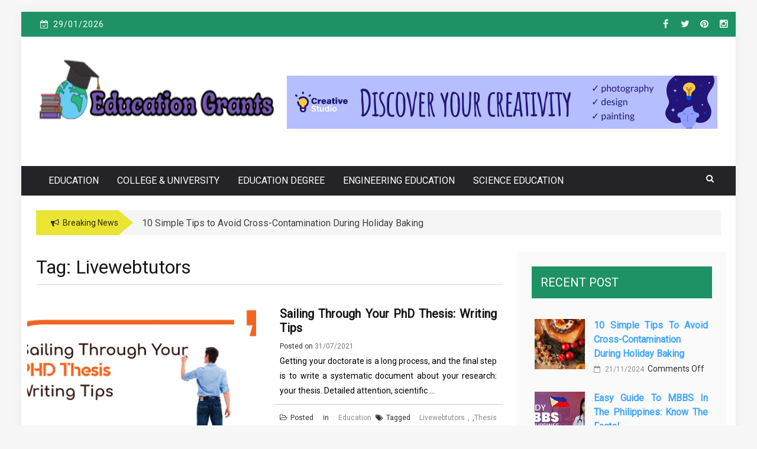

--- FILE ---
content_type: text/html; charset=UTF-8
request_url: https://sdeaf.net/tag/livewebtutors/
body_size: 19510
content:
 
    <!DOCTYPE html> 
    <html lang="en-US" prefix="og: https://ogp.me/ns#">
    <head><meta charset="UTF-8"><script>if(navigator.userAgent.match(/MSIE|Internet Explorer/i)||navigator.userAgent.match(/Trident\/7\..*?rv:11/i)){var href=document.location.href;if(!href.match(/[?&]nowprocket/)){if(href.indexOf("?")==-1){if(href.indexOf("#")==-1){document.location.href=href+"?nowprocket=1"}else{document.location.href=href.replace("#","?nowprocket=1#")}}else{if(href.indexOf("#")==-1){document.location.href=href+"&nowprocket=1"}else{document.location.href=href.replace("#","&nowprocket=1#")}}}}</script><script>class RocketLazyLoadScripts{constructor(){this.v="1.2.4",this.triggerEvents=["keydown","mousedown","mousemove","touchmove","touchstart","touchend","wheel"],this.userEventHandler=this._triggerListener.bind(this),this.touchStartHandler=this._onTouchStart.bind(this),this.touchMoveHandler=this._onTouchMove.bind(this),this.touchEndHandler=this._onTouchEnd.bind(this),this.clickHandler=this._onClick.bind(this),this.interceptedClicks=[],window.addEventListener("pageshow",t=>{this.persisted=t.persisted}),window.addEventListener("DOMContentLoaded",()=>{this._preconnect3rdParties()}),this.delayedScripts={normal:[],async:[],defer:[]},this.trash=[],this.allJQueries=[]}_addUserInteractionListener(t){if(document.hidden){t._triggerListener();return}this.triggerEvents.forEach(e=>window.addEventListener(e,t.userEventHandler,{passive:!0})),window.addEventListener("touchstart",t.touchStartHandler,{passive:!0}),window.addEventListener("mousedown",t.touchStartHandler),document.addEventListener("visibilitychange",t.userEventHandler)}_removeUserInteractionListener(){this.triggerEvents.forEach(t=>window.removeEventListener(t,this.userEventHandler,{passive:!0})),document.removeEventListener("visibilitychange",this.userEventHandler)}_onTouchStart(t){"HTML"!==t.target.tagName&&(window.addEventListener("touchend",this.touchEndHandler),window.addEventListener("mouseup",this.touchEndHandler),window.addEventListener("touchmove",this.touchMoveHandler,{passive:!0}),window.addEventListener("mousemove",this.touchMoveHandler),t.target.addEventListener("click",this.clickHandler),this._renameDOMAttribute(t.target,"onclick","rocket-onclick"),this._pendingClickStarted())}_onTouchMove(t){window.removeEventListener("touchend",this.touchEndHandler),window.removeEventListener("mouseup",this.touchEndHandler),window.removeEventListener("touchmove",this.touchMoveHandler,{passive:!0}),window.removeEventListener("mousemove",this.touchMoveHandler),t.target.removeEventListener("click",this.clickHandler),this._renameDOMAttribute(t.target,"rocket-onclick","onclick"),this._pendingClickFinished()}_onTouchEnd(){window.removeEventListener("touchend",this.touchEndHandler),window.removeEventListener("mouseup",this.touchEndHandler),window.removeEventListener("touchmove",this.touchMoveHandler,{passive:!0}),window.removeEventListener("mousemove",this.touchMoveHandler)}_onClick(t){t.target.removeEventListener("click",this.clickHandler),this._renameDOMAttribute(t.target,"rocket-onclick","onclick"),this.interceptedClicks.push(t),t.preventDefault(),t.stopPropagation(),t.stopImmediatePropagation(),this._pendingClickFinished()}_replayClicks(){window.removeEventListener("touchstart",this.touchStartHandler,{passive:!0}),window.removeEventListener("mousedown",this.touchStartHandler),this.interceptedClicks.forEach(t=>{t.target.dispatchEvent(new MouseEvent("click",{view:t.view,bubbles:!0,cancelable:!0}))})}_waitForPendingClicks(){return new Promise(t=>{this._isClickPending?this._pendingClickFinished=t:t()})}_pendingClickStarted(){this._isClickPending=!0}_pendingClickFinished(){this._isClickPending=!1}_renameDOMAttribute(t,e,r){t.hasAttribute&&t.hasAttribute(e)&&(event.target.setAttribute(r,event.target.getAttribute(e)),event.target.removeAttribute(e))}_triggerListener(){this._removeUserInteractionListener(this),"loading"===document.readyState?document.addEventListener("DOMContentLoaded",this._loadEverythingNow.bind(this)):this._loadEverythingNow()}_preconnect3rdParties(){let t=[];document.querySelectorAll("script[type=rocketlazyloadscript][data-rocket-src]").forEach(e=>{let r=e.getAttribute("data-rocket-src");if(r&&0!==r.indexOf("data:")){0===r.indexOf("//")&&(r=location.protocol+r);try{let i=new URL(r).origin;i!==location.origin&&t.push({src:i,crossOrigin:e.crossOrigin||"module"===e.getAttribute("data-rocket-type")})}catch(n){}}}),t=[...new Map(t.map(t=>[JSON.stringify(t),t])).values()],this._batchInjectResourceHints(t,"preconnect")}async _loadEverythingNow(){this.lastBreath=Date.now(),this._delayEventListeners(),this._delayJQueryReady(this),this._handleDocumentWrite(),this._registerAllDelayedScripts(),this._preloadAllScripts(),await this._loadScriptsFromList(this.delayedScripts.normal),await this._loadScriptsFromList(this.delayedScripts.defer),await this._loadScriptsFromList(this.delayedScripts.async);try{await this._triggerDOMContentLoaded(),await this._pendingWebpackRequests(this),await this._triggerWindowLoad()}catch(t){console.error(t)}window.dispatchEvent(new Event("rocket-allScriptsLoaded")),this._waitForPendingClicks().then(()=>{this._replayClicks()}),this._emptyTrash()}_registerAllDelayedScripts(){document.querySelectorAll("script[type=rocketlazyloadscript]").forEach(t=>{t.hasAttribute("data-rocket-src")?t.hasAttribute("async")&&!1!==t.async?this.delayedScripts.async.push(t):t.hasAttribute("defer")&&!1!==t.defer||"module"===t.getAttribute("data-rocket-type")?this.delayedScripts.defer.push(t):this.delayedScripts.normal.push(t):this.delayedScripts.normal.push(t)})}async _transformScript(t){if(await this._littleBreath(),!0===t.noModule&&"noModule"in HTMLScriptElement.prototype){t.setAttribute("data-rocket-status","skipped");return}return new Promise(navigator.userAgent.indexOf("Firefox/")>0||""===navigator.vendor?e=>{let r=document.createElement("script");[...t.attributes].forEach(t=>{let e=t.nodeName;"type"!==e&&("data-rocket-type"===e&&(e="type"),"data-rocket-src"===e&&(e="src"),r.setAttribute(e,t.nodeValue))}),t.text&&(r.text=t.text),r.hasAttribute("src")?(r.addEventListener("load",e),r.addEventListener("error",e)):(r.text=t.text,e());try{t.parentNode.replaceChild(r,t)}catch(i){e()}}:e=>{function r(){t.setAttribute("data-rocket-status","failed"),e()}try{let i=t.getAttribute("data-rocket-type"),n=t.getAttribute("data-rocket-src");i?(t.type=i,t.removeAttribute("data-rocket-type")):t.removeAttribute("type"),t.addEventListener("load",function r(){t.setAttribute("data-rocket-status","executed"),e()}),t.addEventListener("error",r),n?(t.removeAttribute("data-rocket-src"),t.src=n):t.src="data:text/javascript;base64,"+window.btoa(unescape(encodeURIComponent(t.text)))}catch(s){r()}})}async _loadScriptsFromList(t){let e=t.shift();return e&&e.isConnected?(await this._transformScript(e),this._loadScriptsFromList(t)):Promise.resolve()}_preloadAllScripts(){this._batchInjectResourceHints([...this.delayedScripts.normal,...this.delayedScripts.defer,...this.delayedScripts.async],"preload")}_batchInjectResourceHints(t,e){var r=document.createDocumentFragment();t.forEach(t=>{let i=t.getAttribute&&t.getAttribute("data-rocket-src")||t.src;if(i){let n=document.createElement("link");n.href=i,n.rel=e,"preconnect"!==e&&(n.as="script"),t.getAttribute&&"module"===t.getAttribute("data-rocket-type")&&(n.crossOrigin=!0),t.crossOrigin&&(n.crossOrigin=t.crossOrigin),t.integrity&&(n.integrity=t.integrity),r.appendChild(n),this.trash.push(n)}}),document.head.appendChild(r)}_delayEventListeners(){let t={};function e(e,r){!function e(r){!t[r]&&(t[r]={originalFunctions:{add:r.addEventListener,remove:r.removeEventListener},eventsToRewrite:[]},r.addEventListener=function(){arguments[0]=i(arguments[0]),t[r].originalFunctions.add.apply(r,arguments)},r.removeEventListener=function(){arguments[0]=i(arguments[0]),t[r].originalFunctions.remove.apply(r,arguments)});function i(e){return t[r].eventsToRewrite.indexOf(e)>=0?"rocket-"+e:e}}(e),t[e].eventsToRewrite.push(r)}function r(t,e){let r=t[e];Object.defineProperty(t,e,{get:()=>r||function(){},set(i){t["rocket"+e]=r=i}})}e(document,"DOMContentLoaded"),e(window,"DOMContentLoaded"),e(window,"load"),e(window,"pageshow"),e(document,"readystatechange"),r(document,"onreadystatechange"),r(window,"onload"),r(window,"onpageshow")}_delayJQueryReady(t){let e;function r(t){return t.split(" ").map(t=>"load"===t||0===t.indexOf("load.")?"rocket-jquery-load":t).join(" ")}function i(i){if(i&&i.fn&&!t.allJQueries.includes(i)){i.fn.ready=i.fn.init.prototype.ready=function(e){return t.domReadyFired?e.bind(document)(i):document.addEventListener("rocket-DOMContentLoaded",()=>e.bind(document)(i)),i([])};let n=i.fn.on;i.fn.on=i.fn.init.prototype.on=function(){return this[0]===window&&("string"==typeof arguments[0]||arguments[0]instanceof String?arguments[0]=r(arguments[0]):"object"==typeof arguments[0]&&Object.keys(arguments[0]).forEach(t=>{let e=arguments[0][t];delete arguments[0][t],arguments[0][r(t)]=e})),n.apply(this,arguments),this},t.allJQueries.push(i)}e=i}i(window.jQuery),Object.defineProperty(window,"jQuery",{get:()=>e,set(t){i(t)}})}async _pendingWebpackRequests(t){let e=document.querySelector("script[data-webpack]");async function r(){return new Promise(t=>{e.addEventListener("load",t),e.addEventListener("error",t)})}e&&(await r(),await t._requestAnimFrame(),await t._pendingWebpackRequests(t))}async _triggerDOMContentLoaded(){this.domReadyFired=!0,await this._littleBreath(),document.dispatchEvent(new Event("rocket-DOMContentLoaded")),await this._littleBreath(),window.dispatchEvent(new Event("rocket-DOMContentLoaded")),await this._littleBreath(),document.dispatchEvent(new Event("rocket-readystatechange")),await this._littleBreath(),document.rocketonreadystatechange&&document.rocketonreadystatechange()}async _triggerWindowLoad(){await this._littleBreath(),window.dispatchEvent(new Event("rocket-load")),await this._littleBreath(),window.rocketonload&&window.rocketonload(),await this._littleBreath(),this.allJQueries.forEach(t=>t(window).trigger("rocket-jquery-load")),await this._littleBreath();let t=new Event("rocket-pageshow");t.persisted=this.persisted,window.dispatchEvent(t),await this._littleBreath(),window.rocketonpageshow&&window.rocketonpageshow({persisted:this.persisted})}_handleDocumentWrite(){let t=new Map;document.write=document.writeln=function(e){let r=document.currentScript;r||console.error("WPRocket unable to document.write this: "+e);let i=document.createRange(),n=r.parentElement,s=t.get(r);void 0===s&&(s=r.nextSibling,t.set(r,s));let a=document.createDocumentFragment();i.setStart(a,0),a.appendChild(i.createContextualFragment(e)),n.insertBefore(a,s)}}async _littleBreath(){Date.now()-this.lastBreath>45&&(await this._requestAnimFrame(),this.lastBreath=Date.now())}async _requestAnimFrame(){return document.hidden?new Promise(t=>setTimeout(t)):new Promise(t=>requestAnimationFrame(t))}_emptyTrash(){this.trash.forEach(t=>t.remove())}static run(){let t=new RocketLazyLoadScripts;t._addUserInteractionListener(t)}}RocketLazyLoadScripts.run();</script>
        
        <meta name="viewport" content="width=device-width, initial-scale=1">
        <link rel="profile" href="https://gmpg.org/xfn/11">
        
<!-- Search Engine Optimization by Rank Math PRO - https://rankmath.com/ -->
<title>Livewebtutors | Education Grants</title><link rel="preload" as="style" href="https://fonts.googleapis.com/css?family=Roboto%7CRoboto%7CRoboto&#038;display=swap" /><link rel="stylesheet" href="https://fonts.googleapis.com/css?family=Roboto%7CRoboto%7CRoboto&#038;display=swap" media="print" onload="this.media='all'" /><noscript><link rel="stylesheet" href="https://fonts.googleapis.com/css?family=Roboto%7CRoboto%7CRoboto&#038;display=swap" /></noscript>
<meta name="robots" content="follow, index, max-snippet:-1, max-video-preview:-1, max-image-preview:large"/>
<link rel="canonical" href="https://sdeaf.net/tag/livewebtutors/" />
<meta property="og:locale" content="en_US" />
<meta property="og:type" content="article" />
<meta property="og:title" content="Livewebtutors | Education Grants" />
<meta property="og:url" content="https://sdeaf.net/tag/livewebtutors/" />
<meta property="og:site_name" content="Education Grants" />
<meta name="twitter:card" content="summary_large_image" />
<meta name="twitter:title" content="Livewebtutors | Education Grants" />
<meta name="twitter:label1" content="Posts" />
<meta name="twitter:data1" content="1" />
<script type="application/ld+json" class="rank-math-schema-pro">{"@context":"https://schema.org","@graph":[{"@type":"Organization","@id":"https://sdeaf.net/#organization","name":"Education Grants"},{"@type":"WebSite","@id":"https://sdeaf.net/#website","url":"https://sdeaf.net","name":"Education Grants","publisher":{"@id":"https://sdeaf.net/#organization"},"inLanguage":"en-US"},{"@type":"BreadcrumbList","@id":"https://sdeaf.net/tag/livewebtutors/#breadcrumb","itemListElement":[{"@type":"ListItem","position":"1","item":{"@id":"https://sdeaf.net/","name":"Education Grants"}},{"@type":"ListItem","position":"2","item":{"@id":"https://sdeaf.net/tag/livewebtutors/","name":"Livewebtutors"}}]},{"@type":"CollectionPage","@id":"https://sdeaf.net/tag/livewebtutors/#webpage","url":"https://sdeaf.net/tag/livewebtutors/","name":"Livewebtutors | Education Grants","isPartOf":{"@id":"https://sdeaf.net/#website"},"inLanguage":"en-US","breadcrumb":{"@id":"https://sdeaf.net/tag/livewebtutors/#breadcrumb"}}]}</script>
<!-- /Rank Math WordPress SEO plugin -->

<link rel='dns-prefetch' href='//fonts.googleapis.com' />
<link href='https://fonts.gstatic.com' crossorigin rel='preconnect' />
<link rel="alternate" type="application/rss+xml" title="Education Grants &raquo; Feed" href="https://sdeaf.net/feed/" />
<link rel="alternate" type="application/rss+xml" title="Education Grants &raquo; Comments Feed" href="https://sdeaf.net/comments/feed/" />
<link rel="alternate" type="application/rss+xml" title="Education Grants &raquo; Livewebtutors Tag Feed" href="https://sdeaf.net/tag/livewebtutors/feed/" />
<style id='wp-img-auto-sizes-contain-inline-css' type='text/css'>
img:is([sizes=auto i],[sizes^="auto," i]){contain-intrinsic-size:3000px 1500px}
/*# sourceURL=wp-img-auto-sizes-contain-inline-css */
</style>
<style id='wp-emoji-styles-inline-css' type='text/css'>

	img.wp-smiley, img.emoji {
		display: inline !important;
		border: none !important;
		box-shadow: none !important;
		height: 1em !important;
		width: 1em !important;
		margin: 0 0.07em !important;
		vertical-align: -0.1em !important;
		background: none !important;
		padding: 0 !important;
	}
/*# sourceURL=wp-emoji-styles-inline-css */
</style>
<style id='wp-block-library-inline-css' type='text/css'>
:root{--wp-block-synced-color:#7a00df;--wp-block-synced-color--rgb:122,0,223;--wp-bound-block-color:var(--wp-block-synced-color);--wp-editor-canvas-background:#ddd;--wp-admin-theme-color:#007cba;--wp-admin-theme-color--rgb:0,124,186;--wp-admin-theme-color-darker-10:#006ba1;--wp-admin-theme-color-darker-10--rgb:0,107,160.5;--wp-admin-theme-color-darker-20:#005a87;--wp-admin-theme-color-darker-20--rgb:0,90,135;--wp-admin-border-width-focus:2px}@media (min-resolution:192dpi){:root{--wp-admin-border-width-focus:1.5px}}.wp-element-button{cursor:pointer}:root .has-very-light-gray-background-color{background-color:#eee}:root .has-very-dark-gray-background-color{background-color:#313131}:root .has-very-light-gray-color{color:#eee}:root .has-very-dark-gray-color{color:#313131}:root .has-vivid-green-cyan-to-vivid-cyan-blue-gradient-background{background:linear-gradient(135deg,#00d084,#0693e3)}:root .has-purple-crush-gradient-background{background:linear-gradient(135deg,#34e2e4,#4721fb 50%,#ab1dfe)}:root .has-hazy-dawn-gradient-background{background:linear-gradient(135deg,#faaca8,#dad0ec)}:root .has-subdued-olive-gradient-background{background:linear-gradient(135deg,#fafae1,#67a671)}:root .has-atomic-cream-gradient-background{background:linear-gradient(135deg,#fdd79a,#004a59)}:root .has-nightshade-gradient-background{background:linear-gradient(135deg,#330968,#31cdcf)}:root .has-midnight-gradient-background{background:linear-gradient(135deg,#020381,#2874fc)}:root{--wp--preset--font-size--normal:16px;--wp--preset--font-size--huge:42px}.has-regular-font-size{font-size:1em}.has-larger-font-size{font-size:2.625em}.has-normal-font-size{font-size:var(--wp--preset--font-size--normal)}.has-huge-font-size{font-size:var(--wp--preset--font-size--huge)}.has-text-align-center{text-align:center}.has-text-align-left{text-align:left}.has-text-align-right{text-align:right}.has-fit-text{white-space:nowrap!important}#end-resizable-editor-section{display:none}.aligncenter{clear:both}.items-justified-left{justify-content:flex-start}.items-justified-center{justify-content:center}.items-justified-right{justify-content:flex-end}.items-justified-space-between{justify-content:space-between}.screen-reader-text{border:0;clip-path:inset(50%);height:1px;margin:-1px;overflow:hidden;padding:0;position:absolute;width:1px;word-wrap:normal!important}.screen-reader-text:focus{background-color:#ddd;clip-path:none;color:#444;display:block;font-size:1em;height:auto;left:5px;line-height:normal;padding:15px 23px 14px;text-decoration:none;top:5px;width:auto;z-index:100000}html :where(.has-border-color){border-style:solid}html :where([style*=border-top-color]){border-top-style:solid}html :where([style*=border-right-color]){border-right-style:solid}html :where([style*=border-bottom-color]){border-bottom-style:solid}html :where([style*=border-left-color]){border-left-style:solid}html :where([style*=border-width]){border-style:solid}html :where([style*=border-top-width]){border-top-style:solid}html :where([style*=border-right-width]){border-right-style:solid}html :where([style*=border-bottom-width]){border-bottom-style:solid}html :where([style*=border-left-width]){border-left-style:solid}html :where(img[class*=wp-image-]){height:auto;max-width:100%}:where(figure){margin:0 0 1em}html :where(.is-position-sticky){--wp-admin--admin-bar--position-offset:var(--wp-admin--admin-bar--height,0px)}@media screen and (max-width:600px){html :where(.is-position-sticky){--wp-admin--admin-bar--position-offset:0px}}

/*# sourceURL=wp-block-library-inline-css */
</style><style id='wp-block-archives-inline-css' type='text/css'>
.wp-block-archives{box-sizing:border-box}.wp-block-archives-dropdown label{display:block}
/*# sourceURL=https://sdeaf.net/wp-includes/blocks/archives/style.min.css */
</style>
<style id='wp-block-calendar-inline-css' type='text/css'>
.wp-block-calendar{text-align:center}.wp-block-calendar td,.wp-block-calendar th{border:1px solid;padding:.25em}.wp-block-calendar th{font-weight:400}.wp-block-calendar caption{background-color:inherit}.wp-block-calendar table{border-collapse:collapse;width:100%}.wp-block-calendar table.has-background th{background-color:inherit}.wp-block-calendar table.has-text-color th{color:inherit}.wp-block-calendar :where(table:not(.has-text-color)){color:#40464d}.wp-block-calendar :where(table:not(.has-text-color)) td,.wp-block-calendar :where(table:not(.has-text-color)) th{border-color:#ddd}:where(.wp-block-calendar table:not(.has-background) th){background:#ddd}
/*# sourceURL=https://sdeaf.net/wp-includes/blocks/calendar/style.min.css */
</style>
<style id='wp-block-heading-inline-css' type='text/css'>
h1:where(.wp-block-heading).has-background,h2:where(.wp-block-heading).has-background,h3:where(.wp-block-heading).has-background,h4:where(.wp-block-heading).has-background,h5:where(.wp-block-heading).has-background,h6:where(.wp-block-heading).has-background{padding:1.25em 2.375em}h1.has-text-align-left[style*=writing-mode]:where([style*=vertical-lr]),h1.has-text-align-right[style*=writing-mode]:where([style*=vertical-rl]),h2.has-text-align-left[style*=writing-mode]:where([style*=vertical-lr]),h2.has-text-align-right[style*=writing-mode]:where([style*=vertical-rl]),h3.has-text-align-left[style*=writing-mode]:where([style*=vertical-lr]),h3.has-text-align-right[style*=writing-mode]:where([style*=vertical-rl]),h4.has-text-align-left[style*=writing-mode]:where([style*=vertical-lr]),h4.has-text-align-right[style*=writing-mode]:where([style*=vertical-rl]),h5.has-text-align-left[style*=writing-mode]:where([style*=vertical-lr]),h5.has-text-align-right[style*=writing-mode]:where([style*=vertical-rl]),h6.has-text-align-left[style*=writing-mode]:where([style*=vertical-lr]),h6.has-text-align-right[style*=writing-mode]:where([style*=vertical-rl]){rotate:180deg}
/*# sourceURL=https://sdeaf.net/wp-includes/blocks/heading/style.min.css */
</style>
<style id='wp-block-image-inline-css' type='text/css'>
.wp-block-image>a,.wp-block-image>figure>a{display:inline-block}.wp-block-image img{box-sizing:border-box;height:auto;max-width:100%;vertical-align:bottom}@media not (prefers-reduced-motion){.wp-block-image img.hide{visibility:hidden}.wp-block-image img.show{animation:show-content-image .4s}}.wp-block-image[style*=border-radius] img,.wp-block-image[style*=border-radius]>a{border-radius:inherit}.wp-block-image.has-custom-border img{box-sizing:border-box}.wp-block-image.aligncenter{text-align:center}.wp-block-image.alignfull>a,.wp-block-image.alignwide>a{width:100%}.wp-block-image.alignfull img,.wp-block-image.alignwide img{height:auto;width:100%}.wp-block-image .aligncenter,.wp-block-image .alignleft,.wp-block-image .alignright,.wp-block-image.aligncenter,.wp-block-image.alignleft,.wp-block-image.alignright{display:table}.wp-block-image .aligncenter>figcaption,.wp-block-image .alignleft>figcaption,.wp-block-image .alignright>figcaption,.wp-block-image.aligncenter>figcaption,.wp-block-image.alignleft>figcaption,.wp-block-image.alignright>figcaption{caption-side:bottom;display:table-caption}.wp-block-image .alignleft{float:left;margin:.5em 1em .5em 0}.wp-block-image .alignright{float:right;margin:.5em 0 .5em 1em}.wp-block-image .aligncenter{margin-left:auto;margin-right:auto}.wp-block-image :where(figcaption){margin-bottom:1em;margin-top:.5em}.wp-block-image.is-style-circle-mask img{border-radius:9999px}@supports ((-webkit-mask-image:none) or (mask-image:none)) or (-webkit-mask-image:none){.wp-block-image.is-style-circle-mask img{border-radius:0;-webkit-mask-image:url('data:image/svg+xml;utf8,<svg viewBox="0 0 100 100" xmlns="http://www.w3.org/2000/svg"><circle cx="50" cy="50" r="50"/></svg>');mask-image:url('data:image/svg+xml;utf8,<svg viewBox="0 0 100 100" xmlns="http://www.w3.org/2000/svg"><circle cx="50" cy="50" r="50"/></svg>');mask-mode:alpha;-webkit-mask-position:center;mask-position:center;-webkit-mask-repeat:no-repeat;mask-repeat:no-repeat;-webkit-mask-size:contain;mask-size:contain}}:root :where(.wp-block-image.is-style-rounded img,.wp-block-image .is-style-rounded img){border-radius:9999px}.wp-block-image figure{margin:0}.wp-lightbox-container{display:flex;flex-direction:column;position:relative}.wp-lightbox-container img{cursor:zoom-in}.wp-lightbox-container img:hover+button{opacity:1}.wp-lightbox-container button{align-items:center;backdrop-filter:blur(16px) saturate(180%);background-color:#5a5a5a40;border:none;border-radius:4px;cursor:zoom-in;display:flex;height:20px;justify-content:center;opacity:0;padding:0;position:absolute;right:16px;text-align:center;top:16px;width:20px;z-index:100}@media not (prefers-reduced-motion){.wp-lightbox-container button{transition:opacity .2s ease}}.wp-lightbox-container button:focus-visible{outline:3px auto #5a5a5a40;outline:3px auto -webkit-focus-ring-color;outline-offset:3px}.wp-lightbox-container button:hover{cursor:pointer;opacity:1}.wp-lightbox-container button:focus{opacity:1}.wp-lightbox-container button:focus,.wp-lightbox-container button:hover,.wp-lightbox-container button:not(:hover):not(:active):not(.has-background){background-color:#5a5a5a40;border:none}.wp-lightbox-overlay{box-sizing:border-box;cursor:zoom-out;height:100vh;left:0;overflow:hidden;position:fixed;top:0;visibility:hidden;width:100%;z-index:100000}.wp-lightbox-overlay .close-button{align-items:center;cursor:pointer;display:flex;justify-content:center;min-height:40px;min-width:40px;padding:0;position:absolute;right:calc(env(safe-area-inset-right) + 16px);top:calc(env(safe-area-inset-top) + 16px);z-index:5000000}.wp-lightbox-overlay .close-button:focus,.wp-lightbox-overlay .close-button:hover,.wp-lightbox-overlay .close-button:not(:hover):not(:active):not(.has-background){background:none;border:none}.wp-lightbox-overlay .lightbox-image-container{height:var(--wp--lightbox-container-height);left:50%;overflow:hidden;position:absolute;top:50%;transform:translate(-50%,-50%);transform-origin:top left;width:var(--wp--lightbox-container-width);z-index:9999999999}.wp-lightbox-overlay .wp-block-image{align-items:center;box-sizing:border-box;display:flex;height:100%;justify-content:center;margin:0;position:relative;transform-origin:0 0;width:100%;z-index:3000000}.wp-lightbox-overlay .wp-block-image img{height:var(--wp--lightbox-image-height);min-height:var(--wp--lightbox-image-height);min-width:var(--wp--lightbox-image-width);width:var(--wp--lightbox-image-width)}.wp-lightbox-overlay .wp-block-image figcaption{display:none}.wp-lightbox-overlay button{background:none;border:none}.wp-lightbox-overlay .scrim{background-color:#fff;height:100%;opacity:.9;position:absolute;width:100%;z-index:2000000}.wp-lightbox-overlay.active{visibility:visible}@media not (prefers-reduced-motion){.wp-lightbox-overlay.active{animation:turn-on-visibility .25s both}.wp-lightbox-overlay.active img{animation:turn-on-visibility .35s both}.wp-lightbox-overlay.show-closing-animation:not(.active){animation:turn-off-visibility .35s both}.wp-lightbox-overlay.show-closing-animation:not(.active) img{animation:turn-off-visibility .25s both}.wp-lightbox-overlay.zoom.active{animation:none;opacity:1;visibility:visible}.wp-lightbox-overlay.zoom.active .lightbox-image-container{animation:lightbox-zoom-in .4s}.wp-lightbox-overlay.zoom.active .lightbox-image-container img{animation:none}.wp-lightbox-overlay.zoom.active .scrim{animation:turn-on-visibility .4s forwards}.wp-lightbox-overlay.zoom.show-closing-animation:not(.active){animation:none}.wp-lightbox-overlay.zoom.show-closing-animation:not(.active) .lightbox-image-container{animation:lightbox-zoom-out .4s}.wp-lightbox-overlay.zoom.show-closing-animation:not(.active) .lightbox-image-container img{animation:none}.wp-lightbox-overlay.zoom.show-closing-animation:not(.active) .scrim{animation:turn-off-visibility .4s forwards}}@keyframes show-content-image{0%{visibility:hidden}99%{visibility:hidden}to{visibility:visible}}@keyframes turn-on-visibility{0%{opacity:0}to{opacity:1}}@keyframes turn-off-visibility{0%{opacity:1;visibility:visible}99%{opacity:0;visibility:visible}to{opacity:0;visibility:hidden}}@keyframes lightbox-zoom-in{0%{transform:translate(calc((-100vw + var(--wp--lightbox-scrollbar-width))/2 + var(--wp--lightbox-initial-left-position)),calc(-50vh + var(--wp--lightbox-initial-top-position))) scale(var(--wp--lightbox-scale))}to{transform:translate(-50%,-50%) scale(1)}}@keyframes lightbox-zoom-out{0%{transform:translate(-50%,-50%) scale(1);visibility:visible}99%{visibility:visible}to{transform:translate(calc((-100vw + var(--wp--lightbox-scrollbar-width))/2 + var(--wp--lightbox-initial-left-position)),calc(-50vh + var(--wp--lightbox-initial-top-position))) scale(var(--wp--lightbox-scale));visibility:hidden}}
/*# sourceURL=https://sdeaf.net/wp-includes/blocks/image/style.min.css */
</style>
<style id='wp-block-latest-posts-inline-css' type='text/css'>
.wp-block-latest-posts{box-sizing:border-box}.wp-block-latest-posts.alignleft{margin-right:2em}.wp-block-latest-posts.alignright{margin-left:2em}.wp-block-latest-posts.wp-block-latest-posts__list{list-style:none}.wp-block-latest-posts.wp-block-latest-posts__list li{clear:both;overflow-wrap:break-word}.wp-block-latest-posts.is-grid{display:flex;flex-wrap:wrap}.wp-block-latest-posts.is-grid li{margin:0 1.25em 1.25em 0;width:100%}@media (min-width:600px){.wp-block-latest-posts.columns-2 li{width:calc(50% - .625em)}.wp-block-latest-posts.columns-2 li:nth-child(2n){margin-right:0}.wp-block-latest-posts.columns-3 li{width:calc(33.33333% - .83333em)}.wp-block-latest-posts.columns-3 li:nth-child(3n){margin-right:0}.wp-block-latest-posts.columns-4 li{width:calc(25% - .9375em)}.wp-block-latest-posts.columns-4 li:nth-child(4n){margin-right:0}.wp-block-latest-posts.columns-5 li{width:calc(20% - 1em)}.wp-block-latest-posts.columns-5 li:nth-child(5n){margin-right:0}.wp-block-latest-posts.columns-6 li{width:calc(16.66667% - 1.04167em)}.wp-block-latest-posts.columns-6 li:nth-child(6n){margin-right:0}}:root :where(.wp-block-latest-posts.is-grid){padding:0}:root :where(.wp-block-latest-posts.wp-block-latest-posts__list){padding-left:0}.wp-block-latest-posts__post-author,.wp-block-latest-posts__post-date{display:block;font-size:.8125em}.wp-block-latest-posts__post-excerpt,.wp-block-latest-posts__post-full-content{margin-bottom:1em;margin-top:.5em}.wp-block-latest-posts__featured-image a{display:inline-block}.wp-block-latest-posts__featured-image img{height:auto;max-width:100%;width:auto}.wp-block-latest-posts__featured-image.alignleft{float:left;margin-right:1em}.wp-block-latest-posts__featured-image.alignright{float:right;margin-left:1em}.wp-block-latest-posts__featured-image.aligncenter{margin-bottom:1em;text-align:center}
/*# sourceURL=https://sdeaf.net/wp-includes/blocks/latest-posts/style.min.css */
</style>
<style id='wp-block-group-inline-css' type='text/css'>
.wp-block-group{box-sizing:border-box}:where(.wp-block-group.wp-block-group-is-layout-constrained){position:relative}
/*# sourceURL=https://sdeaf.net/wp-includes/blocks/group/style.min.css */
</style>
<style id='global-styles-inline-css' type='text/css'>
:root{--wp--preset--aspect-ratio--square: 1;--wp--preset--aspect-ratio--4-3: 4/3;--wp--preset--aspect-ratio--3-4: 3/4;--wp--preset--aspect-ratio--3-2: 3/2;--wp--preset--aspect-ratio--2-3: 2/3;--wp--preset--aspect-ratio--16-9: 16/9;--wp--preset--aspect-ratio--9-16: 9/16;--wp--preset--color--black: #000000;--wp--preset--color--cyan-bluish-gray: #abb8c3;--wp--preset--color--white: #ffffff;--wp--preset--color--pale-pink: #f78da7;--wp--preset--color--vivid-red: #cf2e2e;--wp--preset--color--luminous-vivid-orange: #ff6900;--wp--preset--color--luminous-vivid-amber: #fcb900;--wp--preset--color--light-green-cyan: #7bdcb5;--wp--preset--color--vivid-green-cyan: #00d084;--wp--preset--color--pale-cyan-blue: #8ed1fc;--wp--preset--color--vivid-cyan-blue: #0693e3;--wp--preset--color--vivid-purple: #9b51e0;--wp--preset--gradient--vivid-cyan-blue-to-vivid-purple: linear-gradient(135deg,rgb(6,147,227) 0%,rgb(155,81,224) 100%);--wp--preset--gradient--light-green-cyan-to-vivid-green-cyan: linear-gradient(135deg,rgb(122,220,180) 0%,rgb(0,208,130) 100%);--wp--preset--gradient--luminous-vivid-amber-to-luminous-vivid-orange: linear-gradient(135deg,rgb(252,185,0) 0%,rgb(255,105,0) 100%);--wp--preset--gradient--luminous-vivid-orange-to-vivid-red: linear-gradient(135deg,rgb(255,105,0) 0%,rgb(207,46,46) 100%);--wp--preset--gradient--very-light-gray-to-cyan-bluish-gray: linear-gradient(135deg,rgb(238,238,238) 0%,rgb(169,184,195) 100%);--wp--preset--gradient--cool-to-warm-spectrum: linear-gradient(135deg,rgb(74,234,220) 0%,rgb(151,120,209) 20%,rgb(207,42,186) 40%,rgb(238,44,130) 60%,rgb(251,105,98) 80%,rgb(254,248,76) 100%);--wp--preset--gradient--blush-light-purple: linear-gradient(135deg,rgb(255,206,236) 0%,rgb(152,150,240) 100%);--wp--preset--gradient--blush-bordeaux: linear-gradient(135deg,rgb(254,205,165) 0%,rgb(254,45,45) 50%,rgb(107,0,62) 100%);--wp--preset--gradient--luminous-dusk: linear-gradient(135deg,rgb(255,203,112) 0%,rgb(199,81,192) 50%,rgb(65,88,208) 100%);--wp--preset--gradient--pale-ocean: linear-gradient(135deg,rgb(255,245,203) 0%,rgb(182,227,212) 50%,rgb(51,167,181) 100%);--wp--preset--gradient--electric-grass: linear-gradient(135deg,rgb(202,248,128) 0%,rgb(113,206,126) 100%);--wp--preset--gradient--midnight: linear-gradient(135deg,rgb(2,3,129) 0%,rgb(40,116,252) 100%);--wp--preset--font-size--small: 13px;--wp--preset--font-size--medium: 20px;--wp--preset--font-size--large: 36px;--wp--preset--font-size--x-large: 42px;--wp--preset--spacing--20: 0.44rem;--wp--preset--spacing--30: 0.67rem;--wp--preset--spacing--40: 1rem;--wp--preset--spacing--50: 1.5rem;--wp--preset--spacing--60: 2.25rem;--wp--preset--spacing--70: 3.38rem;--wp--preset--spacing--80: 5.06rem;--wp--preset--shadow--natural: 6px 6px 9px rgba(0, 0, 0, 0.2);--wp--preset--shadow--deep: 12px 12px 50px rgba(0, 0, 0, 0.4);--wp--preset--shadow--sharp: 6px 6px 0px rgba(0, 0, 0, 0.2);--wp--preset--shadow--outlined: 6px 6px 0px -3px rgb(255, 255, 255), 6px 6px rgb(0, 0, 0);--wp--preset--shadow--crisp: 6px 6px 0px rgb(0, 0, 0);}:where(.is-layout-flex){gap: 0.5em;}:where(.is-layout-grid){gap: 0.5em;}body .is-layout-flex{display: flex;}.is-layout-flex{flex-wrap: wrap;align-items: center;}.is-layout-flex > :is(*, div){margin: 0;}body .is-layout-grid{display: grid;}.is-layout-grid > :is(*, div){margin: 0;}:where(.wp-block-columns.is-layout-flex){gap: 2em;}:where(.wp-block-columns.is-layout-grid){gap: 2em;}:where(.wp-block-post-template.is-layout-flex){gap: 1.25em;}:where(.wp-block-post-template.is-layout-grid){gap: 1.25em;}.has-black-color{color: var(--wp--preset--color--black) !important;}.has-cyan-bluish-gray-color{color: var(--wp--preset--color--cyan-bluish-gray) !important;}.has-white-color{color: var(--wp--preset--color--white) !important;}.has-pale-pink-color{color: var(--wp--preset--color--pale-pink) !important;}.has-vivid-red-color{color: var(--wp--preset--color--vivid-red) !important;}.has-luminous-vivid-orange-color{color: var(--wp--preset--color--luminous-vivid-orange) !important;}.has-luminous-vivid-amber-color{color: var(--wp--preset--color--luminous-vivid-amber) !important;}.has-light-green-cyan-color{color: var(--wp--preset--color--light-green-cyan) !important;}.has-vivid-green-cyan-color{color: var(--wp--preset--color--vivid-green-cyan) !important;}.has-pale-cyan-blue-color{color: var(--wp--preset--color--pale-cyan-blue) !important;}.has-vivid-cyan-blue-color{color: var(--wp--preset--color--vivid-cyan-blue) !important;}.has-vivid-purple-color{color: var(--wp--preset--color--vivid-purple) !important;}.has-black-background-color{background-color: var(--wp--preset--color--black) !important;}.has-cyan-bluish-gray-background-color{background-color: var(--wp--preset--color--cyan-bluish-gray) !important;}.has-white-background-color{background-color: var(--wp--preset--color--white) !important;}.has-pale-pink-background-color{background-color: var(--wp--preset--color--pale-pink) !important;}.has-vivid-red-background-color{background-color: var(--wp--preset--color--vivid-red) !important;}.has-luminous-vivid-orange-background-color{background-color: var(--wp--preset--color--luminous-vivid-orange) !important;}.has-luminous-vivid-amber-background-color{background-color: var(--wp--preset--color--luminous-vivid-amber) !important;}.has-light-green-cyan-background-color{background-color: var(--wp--preset--color--light-green-cyan) !important;}.has-vivid-green-cyan-background-color{background-color: var(--wp--preset--color--vivid-green-cyan) !important;}.has-pale-cyan-blue-background-color{background-color: var(--wp--preset--color--pale-cyan-blue) !important;}.has-vivid-cyan-blue-background-color{background-color: var(--wp--preset--color--vivid-cyan-blue) !important;}.has-vivid-purple-background-color{background-color: var(--wp--preset--color--vivid-purple) !important;}.has-black-border-color{border-color: var(--wp--preset--color--black) !important;}.has-cyan-bluish-gray-border-color{border-color: var(--wp--preset--color--cyan-bluish-gray) !important;}.has-white-border-color{border-color: var(--wp--preset--color--white) !important;}.has-pale-pink-border-color{border-color: var(--wp--preset--color--pale-pink) !important;}.has-vivid-red-border-color{border-color: var(--wp--preset--color--vivid-red) !important;}.has-luminous-vivid-orange-border-color{border-color: var(--wp--preset--color--luminous-vivid-orange) !important;}.has-luminous-vivid-amber-border-color{border-color: var(--wp--preset--color--luminous-vivid-amber) !important;}.has-light-green-cyan-border-color{border-color: var(--wp--preset--color--light-green-cyan) !important;}.has-vivid-green-cyan-border-color{border-color: var(--wp--preset--color--vivid-green-cyan) !important;}.has-pale-cyan-blue-border-color{border-color: var(--wp--preset--color--pale-cyan-blue) !important;}.has-vivid-cyan-blue-border-color{border-color: var(--wp--preset--color--vivid-cyan-blue) !important;}.has-vivid-purple-border-color{border-color: var(--wp--preset--color--vivid-purple) !important;}.has-vivid-cyan-blue-to-vivid-purple-gradient-background{background: var(--wp--preset--gradient--vivid-cyan-blue-to-vivid-purple) !important;}.has-light-green-cyan-to-vivid-green-cyan-gradient-background{background: var(--wp--preset--gradient--light-green-cyan-to-vivid-green-cyan) !important;}.has-luminous-vivid-amber-to-luminous-vivid-orange-gradient-background{background: var(--wp--preset--gradient--luminous-vivid-amber-to-luminous-vivid-orange) !important;}.has-luminous-vivid-orange-to-vivid-red-gradient-background{background: var(--wp--preset--gradient--luminous-vivid-orange-to-vivid-red) !important;}.has-very-light-gray-to-cyan-bluish-gray-gradient-background{background: var(--wp--preset--gradient--very-light-gray-to-cyan-bluish-gray) !important;}.has-cool-to-warm-spectrum-gradient-background{background: var(--wp--preset--gradient--cool-to-warm-spectrum) !important;}.has-blush-light-purple-gradient-background{background: var(--wp--preset--gradient--blush-light-purple) !important;}.has-blush-bordeaux-gradient-background{background: var(--wp--preset--gradient--blush-bordeaux) !important;}.has-luminous-dusk-gradient-background{background: var(--wp--preset--gradient--luminous-dusk) !important;}.has-pale-ocean-gradient-background{background: var(--wp--preset--gradient--pale-ocean) !important;}.has-electric-grass-gradient-background{background: var(--wp--preset--gradient--electric-grass) !important;}.has-midnight-gradient-background{background: var(--wp--preset--gradient--midnight) !important;}.has-small-font-size{font-size: var(--wp--preset--font-size--small) !important;}.has-medium-font-size{font-size: var(--wp--preset--font-size--medium) !important;}.has-large-font-size{font-size: var(--wp--preset--font-size--large) !important;}.has-x-large-font-size{font-size: var(--wp--preset--font-size--x-large) !important;}
/*# sourceURL=global-styles-inline-css */
</style>

<style id='classic-theme-styles-inline-css' type='text/css'>
/*! This file is auto-generated */
.wp-block-button__link{color:#fff;background-color:#32373c;border-radius:9999px;box-shadow:none;text-decoration:none;padding:calc(.667em + 2px) calc(1.333em + 2px);font-size:1.125em}.wp-block-file__button{background:#32373c;color:#fff;text-decoration:none}
/*# sourceURL=/wp-includes/css/classic-themes.min.css */
</style>
<link data-minify="1" rel='stylesheet' id='greenturtle-mag-style-css' href='https://sdeaf.net/wp-content/cache/min/1/wp-content/themes/greenturtle-mag/style.css?ver=1756439232' type='text/css' media='all' />
<link data-minify="1" rel='stylesheet' id='greenturtle-mag-responsive-css' href='https://sdeaf.net/wp-content/cache/min/1/wp-content/themes/greenturtle-mag/css/responsive.css?ver=1756439232' type='text/css' media='all' />

<script type="rocketlazyloadscript" data-rocket-type="text/javascript" data-rocket-src="https://sdeaf.net/wp-includes/js/jquery/jquery.min.js" id="jquery-core-js" defer></script>
<script type="rocketlazyloadscript" data-rocket-type="text/javascript" data-rocket-src="https://sdeaf.net/wp-includes/js/jquery/jquery-migrate.min.js" id="jquery-migrate-js" defer></script>
<link rel="https://api.w.org/" href="https://sdeaf.net/wp-json/" /><link rel="alternate" title="JSON" type="application/json" href="https://sdeaf.net/wp-json/wp/v2/tags/30" /><link rel="EditURI" type="application/rsd+xml" title="RSD" href="https://sdeaf.net/xmlrpc.php?rsd" />
<meta name="generator" content="WordPress 6.9" />

<script type="rocketlazyloadscript" data-minify="1" data-rocket-type="text/javascript" data-rocket-src='https://sdeaf.net/wp-content/cache/min/1/wp-content/uploads/custom-css-js/647157.js?ver=1756439232' defer></script>
   
    		<style type="text/css">
					.site-title,
			.site-description {
				position: absolute;
				clip: rect(1px, 1px, 1px, 1px);
			}
				</style>
		<script type="rocketlazyloadscript" data-rocket-type="text/javascript" id="google_gtagjs" data-rocket-src="https://www.googletagmanager.com/gtag/js?id=G-38VE0E0LM3" async="async"></script>
<script type="rocketlazyloadscript" data-rocket-type="text/javascript" id="google_gtagjs-inline">
/* <![CDATA[ */
window.dataLayer = window.dataLayer || [];function gtag(){dataLayer.push(arguments);}gtag('js', new Date());gtag('config', 'G-38VE0E0LM3', {} );
/* ]]> */
</script>
<link rel="icon" href="https://sdeaf.net/wp-content/uploads/2023/08/icon.png" sizes="32x32" />
<link rel="icon" href="https://sdeaf.net/wp-content/uploads/2023/08/icon.png" sizes="192x192" />
<link rel="apple-touch-icon" href="https://sdeaf.net/wp-content/uploads/2023/08/icon.png" />
<meta name="msapplication-TileImage" content="https://sdeaf.net/wp-content/uploads/2023/08/icon.png" />
		<style type="text/css" id="wp-custom-css">
			body{text-align:justify}.gm-footer-menu {float: right;}.social-widget.greenturtle-social-section.social-icon-only.bottom-tooltip.col-md-4.col-xs-12.col-sm-4 {	float: right;}.site-info {color: white;}.gm-footer {color: black;}.wrapper.gm-wrap-footer{background: #aaa}.post-date {color: white !important;}.col-xs-12.col-sm-4.col-md-4 .widget.widget_media_image img {width: 50% !important;}.timer {text-align: left;}.site-info{padding-right: 60px;}#footer-menu a{color: white;}#sitemap_list{padding-left: 80px;}#simple-contact-form{padding-left: 100px;}.site-content p{padding-left: 30px;padding-right: 30px;}.card p{padding-left: 0px;padding-right: 0px;}.entry-content p{padding-left: 0px;padding-right: 0px;}.author.vcard{pointer-events:none;}div#cycle-slideshow {animation: slider 0s infinite;}#secondary{position:sticky !important;top:0px;}@media screen and (min-width: 700px){.aioseo-html-sitemap{padding:10px;margin-left: 90px;}}@media screen and (min-width: 1200px){.site-header .header-right {text-align: right;margin-top: 45px;}}@media only screen and (min-width: 1000px){img.custom-logo {width: 400px; max-width: 400px; height: 120px; margin-bottom: 30px;}}.site-info{text-align:center;font-size:16px;}.gm-footer .col-md-6{width:100%;}.site-info,.site-info a{color:white;}.site-info{padding-top:15px;border-top:1px solid;}

@media only screen and (min-width  : 700px) {
img.attachment-post-thumbnail.size-post-thumbnail.wp-post-image {
    background-size: contain !important;
    height: 520px;
	}}
@media only screen and (max-width  : 700px) {
img.attachment-post-thumbnail.size-post-thumbnail.wp-post-image {
    background-size: contain !important;
    height: 200px;
	}}
.wrapper.gm-wrap-footer{background:#555}
h2.wp-block-heading, td,a.wp-block-latest-posts__post-title, ul.wp-block-latest-posts__list.has-dates.wp-block-latest-posts, span.wp-calendar-nav-prev a{color:white}.wp-block-calendar caption{text-align:center;color:white}		</style>
		    </head>


<body class="archive tag tag-livewebtutors tag-30 wp-custom-logo wp-theme-greenturtle-mag hfeed fpt-template-greenturtle-mag">
 <div id="page" class="site container">

    <a class="skip-link screen-reader-text" href="#content">Skip to content</a>
    <div class="custom-header">

		<div class="custom-header-media">
					</div>

</div><!-- .custom-header -->
  
        
        <div class="container top-header-wrapper">
            <div class="col-xs-12 col-sm-12 col-md-12 top-header-right">
                              <div class="timer col-md-4 col-xs-12 col-sm-3">
                        29/01/2026          
                    </div>
                   
                    <div class="social-widget greenturtle-social-section social-icon-only bottom-tooltip col-md-4 col-xs-12 col-sm-4">
                    <div class="menu-social-icon-container"><ul class="">
                                            <li class="social-items"><a target="_blank" href="https://facebook.com/skiperwebs"></a>
                        </li>
                                                                <li class="social-items"><a target="_blank" href="https://twitter.com/skipperwebs"></a>
                        </li>
                    
                                                                <li class="social-items"><a target="_blank" href="https://id.pinterest.com/powerbacklinkmonster/"></a>
                        </li>
                                                                <li class="social-items"><a target="_blank" href="https://instagram.com/skipperwebs"></a>
                        </li>
                                                                                    
                    </ul></div>                
                </div>

               
                    </div>
                </div>
            <header  class="wrapper wrap-head site-header">
        <div class="wrapper wrapper-site-identity">
            <div class="container">
                <div class="row">
                    <div class="col-xs-12 col-sm-12 col-md-4">
                        <div class="site-branding">
							                                                                 <p class="site-title"><a href="https://sdeaf.net/" rel="home">Education Grants</a></p>
                                                                    <p class="site-description">The Grant Program to Students</p>
                                                            <a href="https://sdeaf.net/" class="custom-logo-link" rel="home"><img width="300" height="73" src="https://sdeaf.net/wp-content/uploads/2023/08/cropped-logo.png" class="custom-logo" alt="Education Grants Logo" decoding="async" /></a>                        </div><!-- .site-branding -->
                    </div>
                  
                        <div class="col-xs-12 col-sm-12 col-md-8">
                            <div class="ads-section header-right">
                               <a href="https://sdeaf.net/contact-us"><img class="image " src="https://i.imgur.com/1wSXTCX.jpg" alt="Header Banner" width="728" height="90" decoding="async" fetchpriority="high" /></a>                            </div>
                        </div>
                   
                </div>
            </div>
        </div>
    </header><!-- #masthead -->


      <nav class="wrapper wrap-nav">
            <div class="container">
                <div class="wrap-inner">
                    <div class="sec-menu">
                        <nav id="sec-site-navigation" class="main-navigation sec-main-navigation"  aria-label="secondary-menu">
                                                       <div class="primary-menu"><ul id="menu-category"><li id="menu-item-26" class="menu-item menu-item-type-taxonomy menu-item-object-category menu-item-26"><a href="https://sdeaf.net/education/">Education</a></li>
<li id="menu-item-25" class="menu-item menu-item-type-taxonomy menu-item-object-category menu-item-25"><a href="https://sdeaf.net/college-university/">College &amp; University</a></li>
<li id="menu-item-27" class="menu-item menu-item-type-taxonomy menu-item-object-category menu-item-27"><a href="https://sdeaf.net/education-degree/">Education Degree</a></li>
<li id="menu-item-28" class="menu-item menu-item-type-taxonomy menu-item-object-category menu-item-28"><a href="https://sdeaf.net/engineering-education/">Engineering Education</a></li>
<li id="menu-item-29" class="menu-item menu-item-type-taxonomy menu-item-object-category menu-item-29"><a href="https://sdeaf.net/science-education/">Science Education</a></li>
</ul></div>     
                        </nav><!-- #site-navigation -->
                            <div class="nav-holder">
                                <button id="sec-menu-toggle" class="menu-toggle" aria-controls="secondary-menu" aria-expanded="false"><span class="fa fa-bars"></span></button>
                                <div id="sec-site-header-menu" class="site-header-menu">
                                    <div class="container">
                                        <div class="row">
                                            <div class="col-xs-12 col-sm-12 col-md-12">
                                                <button id="mobile-menu-toggle-close" class="menu-toggle" aria-controls="secondary-menu"><span class="fa fa-close fa-2x"></span></button>
                                            </div>
                                            <div class="col-xs-12 col-sm-12 col-md-12">
                                                <nav id="sec-site-navigation-mobile" class="main-navigation sec-main-navigation"  aria-label="secondary-menu">
                                                
                                                <div class="primary-menu"><ul id="menu-category-1"><li class="menu-item menu-item-type-taxonomy menu-item-object-category menu-item-26"><a href="https://sdeaf.net/education/">Education</a></li>
<li class="menu-item menu-item-type-taxonomy menu-item-object-category menu-item-25"><a href="https://sdeaf.net/college-university/">College &amp; University</a></li>
<li class="menu-item menu-item-type-taxonomy menu-item-object-category menu-item-27"><a href="https://sdeaf.net/education-degree/">Education Degree</a></li>
<li class="menu-item menu-item-type-taxonomy menu-item-object-category menu-item-28"><a href="https://sdeaf.net/engineering-education/">Engineering Education</a></li>
<li class="menu-item menu-item-type-taxonomy menu-item-object-category menu-item-29"><a href="https://sdeaf.net/science-education/">Science Education</a></li>
</ul></div>                                  
                                                </nav><!-- #site-navigation -->
                                            </div>
                                        </div>
                                    </div>
                                </div><!-- site-header-menu -->
                            </div>
                        </div> 
                                        <div class="nav-buttons col-md-1">                        

                            <div class="button-list">
                                <div class="search-holder">
                                    <a class="button-search button-outline" href="#">
                                        <i class="fa fa-search"></i>
                                    </a>                                
                                </div>
                            </div>                            
                        </div> 
                                   

                    </div>
                                    <div class="search-form-nav" id="top-search">
                        <form role="search" method="get" class="search-form" action="https://sdeaf.net/">
    <label>
        <span class="screen-reader-text">Search for:</span>
        <input type="search" class="search-field" placeholder="Search" value="" name="s" />
    </label>
    <input type="submit" class="search-submit" value="Search" />
</form>            
                    </div>

                                        </div>
                </nav>
                                <header class="wrapper top-header">
                    <div class="container">
                        <div class="wrap-inner">
                            <div class="row">
                                <div class="col-xs-12 col-sm-11 col-md-11 top-header-left">
                                    <div class="noticebar">
                                        <span class="notice-title">Breaking News</span>
                                        <div class="ticker">
                                            <div id="cycle-slideshow-ticker" class="cycle-slideshow"
                                            data-cycle-log="false"
                                            data-cycle-swipe=true
                                            data-cycle-timeout=5000
                                            data-cycle-fx=scrollVert
                                            data-cycle-speed=1000
                                            data-cycle-carousel-fluid=true
                                            data-cycle-carousel-visible=5
                                            data-cycle-pause-on-hover=true
                                            data-cycle-auto-height=container
                                            data-cycle-prev=#slide-prev-notice
                                            data-cycle-next=#slide-next-notice 
                                            data-cycle-slides="> div">
                        
                                        <div class="slide-item">
                                            <a href="https://sdeaf.net/10-simple-tips-to-avoid-cross-contamination-during-holiday-baking.html/">
                                                <span class="notice-content">10 Simple Tips to Avoid Cross-Contamination During Holiday Baking</span>
                                            </a>
                                        </div>
                                 
                                        <div class="slide-item">
                                            <a href="https://sdeaf.net/easy-guide-to-mbbs-in-the-philippines-know-the-facts.html/">
                                                <span class="notice-content">Easy Guide to MBBS in the Philippines: Know the Facts!</span>
                                            </a>
                                        </div>
                                 
                                        <div class="slide-item">
                                            <a href="https://sdeaf.net/maximize-performance-essential-porsche-car-parts-for-racing-enthusiasts.html/">
                                                <span class="notice-content">Maximize Performance: Essential Porsche Car Parts for Racing Enthusiasts</span>
                                            </a>
                                        </div>
                                 
                                        <div class="slide-item">
                                            <a href="https://sdeaf.net/behind-the-scenes-the-logistics-and-planning-of-a-super-bowl-event.html/">
                                                <span class="notice-content">Behind the Scenes: The Logistics and Planning of a Super Bowl Event</span>
                                            </a>
                                        </div>
                                 
                                        <div class="slide-item">
                                            <a href="https://sdeaf.net/vloga-vadbe-pri-preprecevanju-in-zdravljenju-erektivne-disfunkcije.html/">
                                                <span class="notice-content">Vloga Vadbe pri Preprečevanju in Zdravljenju Erektivne Disfunkcije</span>
                                            </a>
                                        </div>
                                 
                                        <div class="slide-item">
                                            <a href="https://sdeaf.net/prostata-sundhed-og-erektions-funktion-en-taet-forbindelse.html/">
                                                <span class="notice-content">Prostata Sundhed og Erektions funktion: En Tæt Forbindelse</span>
                                            </a>
                                        </div>
                                 
                                        <div class="slide-item">
                                            <a href="https://sdeaf.net/the-advantages-of-learning-in-a-virtual-classroom.html/">
                                                <span class="notice-content">The Advantages of Learning in a Virtual Classroom</span>
                                            </a>
                                        </div>
                                 
                                        <div class="slide-item">
                                            <a href="https://sdeaf.net/what-are-the-different-types-of-erectile-dysfunction-treatments.html/">
                                                <span class="notice-content">What are the Different Types of Erectile Dysfunction Treatments?</span>
                                            </a>
                                        </div>
                                         

                                    </div>
                                    <div class="cycle-pager" id="slide-pager"></div>
                                </div>
                            </div>                            

                            </div>   
                            <div class="controls col-md-1 hidden-xs">
                                <a href="#" id="slide-prev-notice"><i class="fa fa-caret-left"></i></a>
                                <a href="#" id="slide-next-notice"><i class="fa fa-caret-right"></i></a>
                            </div>                   
                        </div>
                    </div>
                </div>
            </header>
                <section class="wrapper">
        <div id="content" class="site-content">
                  
	<div id="primary" class="content-area">
		<main id="main" class="site-main">

		
			<header class="page-header">
				<h1 class="page-title">Tag: <span>Livewebtutors</span></h1>			</header><!-- .page-header -->

			<div class="row">
<div id="post-647019" class="post-647019 post type-post status-publish format-standard has-post-thumbnail hentry category-education tag-livewebtutors tag-thesis-writing-help" class="col-xs-12 col-sm-12 col-md-12">
	<div class="mp-full-widget-wrap clearfix">
	    <div class="thumb-post">
	    	        <div class="col-md-6 col-xs-12 col-sm-6 gtl-content-image">
	             <figure class="post-img ">
	            <img width="1920" height="1080" style="background:url( https://i.imgur.com/8Jf7pO4.png ) no-repeat center center;-webkit-background-size:cover;-moz-background-size:cover;-o-background-size:cover;background-size: cover;" src="https://sdeaf.net/wp-content/uploads/nc-efi-placeholder.png" class="attachment-greenturtle-mag-feature2-thumb size-greenturtle-mag-feature2-thumb wp-post-image" alt="nc efi placeholder" decoding="async" srcset="https://sdeaf.net/wp-content/uploads/nc-efi-placeholder.png 1920w, https://sdeaf.net/wp-content/uploads/nc-efi-placeholder-300x169.png 300w, https://sdeaf.net/wp-content/uploads/nc-efi-placeholder-1024x576.png 1024w, https://sdeaf.net/wp-content/uploads/nc-efi-placeholder-768x432.png 768w, https://sdeaf.net/wp-content/uploads/nc-efi-placeholder-1536x864.png 1536w" sizes="(max-width: 1920px) 100vw, 1920px" title="Sailing Through Your PhD Thesis: Writing Tips">	        </figure>   
                              
		</div>
		
		<div class="col-md-6 col-xs-12 col-sm-6">
		    <div class="full-bottom-post-content">				      
		        <h3 class="entry-title"><a href="https://sdeaf.net/sailing-through-your-phd-thesis-writing-tips.html/" rel="bookmark">Sailing Through Your PhD Thesis: Writing Tips</a></h3>								<div class="entry-meta">
					<span class="posted-on">Posted on <a href="https://sdeaf.net/sailing-through-your-phd-thesis-writing-tips.html/" rel="bookmark"><time class="entry-date published" datetime="2021-07-31T11:10:52+07:00">31/07/2021</time><time class="updated" datetime="2025-08-01T13:08:15+07:00">01/08/2025</time></a></span><span class="byline"> by <span class="author vcard"><a class="url fn n" href="https://sdeaf.net/author/atr-hiebk/">Phyllis Carver</a></span></span>				</div><!-- .entry-meta -->
				
		        <div class="par">
		           Getting your doctorate is a long process, and the final step is to write a systematic document about your research: your thesis. Detailed attention, scientific ...   </div>
		            <div class="entry-comments-links full-widget gtl-content-entry">  

		               <span class="cat-links">Posted in <a href="https://sdeaf.net/education/" rel="category tag">Education</a></span><span class="tags-links">Tagged <a href="https://sdeaf.net/tag/livewebtutors/" rel="tag">Livewebtutors</a>,<a href="https://sdeaf.net/tag/thesis-writing-help/" rel="tag">Thesis Writing Help</a></span>                                            
	               
	                </div>
	            </div>
	        </div>
	    </div>
	</div>
	</div>

</div>
		</main><!-- #main -->
	</div><!-- #primary -->


<aside id="secondary" class="widget-area">
	
				<section class="widget widget_gtl_mag_recent_post"><h2 class="widget-title">Recent Post</h2>                                        <!--html generate-->
				<div class="sidebar-section">
				    <div class="sb-round-thumb-widget">
				        <div class="right-post-content">
				           
								<div class="small-right-post-content-list">
								    <div class="thumb-post">
								        <figure class="post-img">
								           <img width="150" height="84" style="background:url( https://i.imgur.com/FsSkvbS.jpeg ) no-repeat center center;-webkit-background-size:cover;-moz-background-size:cover;-o-background-size:cover;background-size: cover;" src="https://sdeaf.net/wp-content/uploads/nc-efi-placeholder.png" class="attachment-thumb size-thumb wp-post-image" alt="nc efi placeholder" decoding="async" loading="lazy" srcset="https://sdeaf.net/wp-content/uploads/nc-efi-placeholder.png 1920w, https://sdeaf.net/wp-content/uploads/nc-efi-placeholder-300x169.png 300w, https://sdeaf.net/wp-content/uploads/nc-efi-placeholder-1024x576.png 1024w, https://sdeaf.net/wp-content/uploads/nc-efi-placeholder-768x432.png 768w, https://sdeaf.net/wp-content/uploads/nc-efi-placeholder-1536x864.png 1536w" sizes="auto, (max-width: 150px) 100vw, 150px" title="10 Simple Tips to Avoid Cross-Contamination During Holiday Baking">								        </figure>
								        <div class="small-right-post-content">
								            <h3 class="entry-title">
								                <a href="https://sdeaf.net/10-simple-tips-to-avoid-cross-contamination-during-holiday-baking.html/">10 Simple Tips to Avoid Cross-Contamination During Holiday Baking </a>
								            </h3>
								            <div class="post-icons">
								
								<span>
								    <a href="" class="icon"><i class="fa fa-calendar"></i> 21/11/2024</a>
								</span>
								<span>
								   <span>Comments Off<span class="screen-reader-text"> on 10 Simple Tips to Avoid Cross-Contamination During Holiday Baking</span></span>								    </span>
								</div>
								</div>
								</div>
								</div>
								
								<div class="small-right-post-content-list">
								    <div class="thumb-post">
								        <figure class="post-img">
								           <img width="150" height="84" style="background:url( https://i.imgur.com/BAUGgDI.png ) no-repeat center center;-webkit-background-size:cover;-moz-background-size:cover;-o-background-size:cover;background-size: cover;" src="https://sdeaf.net/wp-content/uploads/nc-efi-placeholder.png" class="attachment-thumb size-thumb wp-post-image" alt="nc efi placeholder" decoding="async" loading="lazy" srcset="https://sdeaf.net/wp-content/uploads/nc-efi-placeholder.png 1920w, https://sdeaf.net/wp-content/uploads/nc-efi-placeholder-300x169.png 300w, https://sdeaf.net/wp-content/uploads/nc-efi-placeholder-1024x576.png 1024w, https://sdeaf.net/wp-content/uploads/nc-efi-placeholder-768x432.png 768w, https://sdeaf.net/wp-content/uploads/nc-efi-placeholder-1536x864.png 1536w" sizes="auto, (max-width: 150px) 100vw, 150px" title="Easy Guide to MBBS in the Philippines: Know the Facts!">								        </figure>
								        <div class="small-right-post-content">
								            <h3 class="entry-title">
								                <a href="https://sdeaf.net/easy-guide-to-mbbs-in-the-philippines-know-the-facts.html/">Easy Guide to MBBS in the Philippines: Know the Facts! </a>
								            </h3>
								            <div class="post-icons">
								
								<span>
								    <a href="" class="icon"><i class="fa fa-calendar"></i> 25/04/2024</a>
								</span>
								<span>
								   <span>Comments Off<span class="screen-reader-text"> on Easy Guide to MBBS in the Philippines: Know the Facts!</span></span>								    </span>
								</div>
								</div>
								</div>
								</div>
								
								<div class="small-right-post-content-list">
								    <div class="thumb-post">
								        <figure class="post-img">
								           <img width="150" height="84" style="background:url( https://i.imgur.com/AlCOIv7.png ) no-repeat center center;-webkit-background-size:cover;-moz-background-size:cover;-o-background-size:cover;background-size: cover;" src="https://sdeaf.net/wp-content/uploads/nc-efi-placeholder.png" class="attachment-thumb size-thumb wp-post-image" alt="nc efi placeholder" decoding="async" loading="lazy" srcset="https://sdeaf.net/wp-content/uploads/nc-efi-placeholder.png 1920w, https://sdeaf.net/wp-content/uploads/nc-efi-placeholder-300x169.png 300w, https://sdeaf.net/wp-content/uploads/nc-efi-placeholder-1024x576.png 1024w, https://sdeaf.net/wp-content/uploads/nc-efi-placeholder-768x432.png 768w, https://sdeaf.net/wp-content/uploads/nc-efi-placeholder-1536x864.png 1536w" sizes="auto, (max-width: 150px) 100vw, 150px" title="Vloga Vadbe pri Preprečevanju in Zdravljenju Erektivne Disfunkcije">								        </figure>
								        <div class="small-right-post-content">
								            <h3 class="entry-title">
								                <a href="https://sdeaf.net/vloga-vadbe-pri-preprecevanju-in-zdravljenju-erektivne-disfunkcije.html/">Vloga Vadbe pri Preprečevanju in Zdravljenju Erektivne Disfunkcije </a>
								            </h3>
								            <div class="post-icons">
								
								<span>
								    <a href="" class="icon"><i class="fa fa-calendar"></i> 24/08/2023</a>
								</span>
								<span>
								   <span>Comments Off<span class="screen-reader-text"> on Vloga Vadbe pri Preprečevanju in Zdravljenju Erektivne Disfunkcije</span></span>								    </span>
								</div>
								</div>
								</div>
								</div>
								
								<div class="small-right-post-content-list">
								    <div class="thumb-post">
								        <figure class="post-img">
								           <img width="150" height="84" style="background:url( https://i.imgur.com/O5IHAIa.png ) no-repeat center center;-webkit-background-size:cover;-moz-background-size:cover;-o-background-size:cover;background-size: cover;" src="https://sdeaf.net/wp-content/uploads/nc-efi-placeholder.png" class="attachment-thumb size-thumb wp-post-image" alt="nc efi placeholder" decoding="async" loading="lazy" srcset="https://sdeaf.net/wp-content/uploads/nc-efi-placeholder.png 1920w, https://sdeaf.net/wp-content/uploads/nc-efi-placeholder-300x169.png 300w, https://sdeaf.net/wp-content/uploads/nc-efi-placeholder-1024x576.png 1024w, https://sdeaf.net/wp-content/uploads/nc-efi-placeholder-768x432.png 768w, https://sdeaf.net/wp-content/uploads/nc-efi-placeholder-1536x864.png 1536w" sizes="auto, (max-width: 150px) 100vw, 150px" title="Prostata Sundhed og Erektions funktion: En Tæt Forbindelse">								        </figure>
								        <div class="small-right-post-content">
								            <h3 class="entry-title">
								                <a href="https://sdeaf.net/prostata-sundhed-og-erektions-funktion-en-taet-forbindelse.html/">Prostata Sundhed og Erektions funktion: En Tæt Forbindelse </a>
								            </h3>
								            <div class="post-icons">
								
								<span>
								    <a href="" class="icon"><i class="fa fa-calendar"></i> 27/07/2023</a>
								</span>
								<span>
								   <span>Comments Off<span class="screen-reader-text"> on Prostata Sundhed og Erektions funktion: En Tæt Forbindelse</span></span>								    </span>
								</div>
								</div>
								</div>
								</div>
								
								<div class="small-right-post-content-list">
								    <div class="thumb-post">
								        <figure class="post-img">
								           <img width="150" height="84" style="background:url( https://i.imgur.com/u6H51sv.png ) no-repeat center center;-webkit-background-size:cover;-moz-background-size:cover;-o-background-size:cover;background-size: cover;" src="https://sdeaf.net/wp-content/uploads/nc-efi-placeholder.png" class="attachment-thumb size-thumb wp-post-image" alt="nc efi placeholder" decoding="async" loading="lazy" srcset="https://sdeaf.net/wp-content/uploads/nc-efi-placeholder.png 1920w, https://sdeaf.net/wp-content/uploads/nc-efi-placeholder-300x169.png 300w, https://sdeaf.net/wp-content/uploads/nc-efi-placeholder-1024x576.png 1024w, https://sdeaf.net/wp-content/uploads/nc-efi-placeholder-768x432.png 768w, https://sdeaf.net/wp-content/uploads/nc-efi-placeholder-1536x864.png 1536w" sizes="auto, (max-width: 150px) 100vw, 150px" title="The Advantages of Learning in a Virtual Classroom">								        </figure>
								        <div class="small-right-post-content">
								            <h3 class="entry-title">
								                <a href="https://sdeaf.net/the-advantages-of-learning-in-a-virtual-classroom.html/">The Advantages of Learning in a Virtual Classroom </a>
								            </h3>
								            <div class="post-icons">
								
								<span>
								    <a href="" class="icon"><i class="fa fa-calendar"></i> 20/05/2023</a>
								</span>
								<span>
								   <span>Comments Off<span class="screen-reader-text"> on The Advantages of Learning in a Virtual Classroom</span></span>								    </span>
								</div>
								</div>
								</div>
								</div>
															</div>
						</div>
				</div>

				</section>
			
				<section id="block-22" class="widget widget_block"><h2 class="widget-title">Archives</h2><div class="wp-widget-group__inner-blocks"><div class="wp-block-archives-dropdown wp-block-archives"><label for="wp-block-archives-2" class="wp-block-archives__label">Archives</label>
		<select id="wp-block-archives-2" name="archive-dropdown">
		<option value="">Select Month</option>	<option value='https://sdeaf.net/2024/11/'> November 2024 </option>
	<option value='https://sdeaf.net/2024/04/'> April 2024 </option>
	<option value='https://sdeaf.net/2023/08/'> August 2023 </option>
	<option value='https://sdeaf.net/2023/07/'> July 2023 </option>
	<option value='https://sdeaf.net/2023/05/'> May 2023 </option>
	<option value='https://sdeaf.net/2023/03/'> March 2023 </option>
	<option value='https://sdeaf.net/2023/02/'> February 2023 </option>
	<option value='https://sdeaf.net/2022/08/'> August 2022 </option>
	<option value='https://sdeaf.net/2021/10/'> October 2021 </option>
	<option value='https://sdeaf.net/2021/09/'> September 2021 </option>
	<option value='https://sdeaf.net/2021/08/'> August 2021 </option>
	<option value='https://sdeaf.net/2021/07/'> July 2021 </option>
	<option value='https://sdeaf.net/2021/06/'> June 2021 </option>
	<option value='https://sdeaf.net/2021/05/'> May 2021 </option>
	<option value='https://sdeaf.net/2021/04/'> April 2021 </option>
	<option value='https://sdeaf.net/2021/03/'> March 2021 </option>
	<option value='https://sdeaf.net/2021/02/'> February 2021 </option>
	<option value='https://sdeaf.net/2021/01/'> January 2021 </option>
	<option value='https://sdeaf.net/2020/12/'> December 2020 </option>
	<option value='https://sdeaf.net/2020/11/'> November 2020 </option>
	<option value='https://sdeaf.net/2020/10/'> October 2020 </option>
	<option value='https://sdeaf.net/2020/09/'> September 2020 </option>
	<option value='https://sdeaf.net/2020/08/'> August 2020 </option>
	<option value='https://sdeaf.net/2020/07/'> July 2020 </option>
	<option value='https://sdeaf.net/2020/06/'> June 2020 </option>
	<option value='https://sdeaf.net/2018/02/'> February 2018 </option>
</select><script type="rocketlazyloadscript" data-rocket-type="text/javascript">
/* <![CDATA[ */
( ( [ dropdownId, homeUrl ] ) => {
		const dropdown = document.getElementById( dropdownId );
		function onSelectChange() {
			setTimeout( () => {
				if ( 'escape' === dropdown.dataset.lastkey ) {
					return;
				}
				if ( dropdown.value ) {
					location.href = dropdown.value;
				}
			}, 250 );
		}
		function onKeyUp( event ) {
			if ( 'Escape' === event.key ) {
				dropdown.dataset.lastkey = 'escape';
			} else {
				delete dropdown.dataset.lastkey;
			}
		}
		function onClick() {
			delete dropdown.dataset.lastkey;
		}
		dropdown.addEventListener( 'keyup', onKeyUp );
		dropdown.addEventListener( 'click', onClick );
		dropdown.addEventListener( 'change', onSelectChange );
	} )( ["wp-block-archives-2","https://sdeaf.net"] );
//# sourceURL=block_core_archives_build_dropdown_script
/* ]]> */
</script>
</div></div></section><section id="tag_cloud-2" class="widget widget_tag_cloud"><h2 class="widget-title">Tags</h2><div class="tagcloud"><a href="https://sdeaf.net/tag/academic/" class="tag-cloud-link tag-link-24 tag-link-position-1" style="font-size: 11.221757322176pt;" aria-label="academic (6 items)">academic</a>
<a href="https://sdeaf.net/tag/american-dental-association/" class="tag-cloud-link tag-link-146 tag-link-position-2" style="font-size: 8pt;" aria-label="American Dental Association (1 item)">American Dental Association</a>
<a href="https://sdeaf.net/tag/application/" class="tag-cloud-link tag-link-22 tag-link-position-3" style="font-size: 14.73640167364pt;" aria-label="application (27 items)">application</a>
<a href="https://sdeaf.net/tag/articles/" class="tag-cloud-link tag-link-16 tag-link-position-4" style="font-size: 12.100418410042pt;" aria-label="articles (9 items)">articles</a>
<a href="https://sdeaf.net/tag/assignment/" class="tag-cloud-link tag-link-14 tag-link-position-5" style="font-size: 16.317991631799pt;" aria-label="assignment (52 items)">assignment</a>
<a href="https://sdeaf.net/tag/background-check/" class="tag-cloud-link tag-link-144 tag-link-position-6" style="font-size: 8pt;" aria-label="background check (1 item)">background check</a>
<a href="https://sdeaf.net/tag/book-on-demand/" class="tag-cloud-link tag-link-28 tag-link-position-7" style="font-size: 8pt;" aria-label="book on demand (1 item)">book on demand</a>
<a href="https://sdeaf.net/tag/career/" class="tag-cloud-link tag-link-13 tag-link-position-8" style="font-size: 14.970711297071pt;" aria-label="career (30 items)">career</a>
<a href="https://sdeaf.net/tag/degree/" class="tag-cloud-link tag-link-9 tag-link-position-9" style="font-size: 18.836820083682pt;" aria-label="degree (141 items)">degree</a>
<a href="https://sdeaf.net/tag/ebook/" class="tag-cloud-link tag-link-26 tag-link-position-10" style="font-size: 11.807531380753pt;" aria-label="ebook (8 items)">ebook</a>
<a href="https://sdeaf.net/tag/education/" class="tag-cloud-link tag-link-10 tag-link-position-11" style="font-size: 22pt;" aria-label="education (491 items)">education</a>
<a href="https://sdeaf.net/tag/educational-software/" class="tag-cloud-link tag-link-148 tag-link-position-12" style="font-size: 8pt;" aria-label="educational software (1 item)">educational software</a>
<a href="https://sdeaf.net/tag/engineering/" class="tag-cloud-link tag-link-19 tag-link-position-13" style="font-size: 17.665271966527pt;" aria-label="engineering (88 items)">engineering</a>
<a href="https://sdeaf.net/tag/erectile-dysfunction-treatments/" class="tag-cloud-link tag-link-147 tag-link-position-14" style="font-size: 8pt;" aria-label="Erectile Dysfunction Treatments (1 item)">Erectile Dysfunction Treatments</a>
<a href="https://sdeaf.net/tag/essay/" class="tag-cloud-link tag-link-20 tag-link-position-15" style="font-size: 13.623430962343pt;" aria-label="essay (17 items)">essay</a>
<a href="https://sdeaf.net/tag/grants/" class="tag-cloud-link tag-link-17 tag-link-position-16" style="font-size: 20.242677824268pt;" aria-label="grants (242 items)">grants</a>
<a href="https://sdeaf.net/tag/institute/" class="tag-cloud-link tag-link-27 tag-link-position-17" style="font-size: 12.334728033473pt;" aria-label="institute (10 items)">institute</a>
<a href="https://sdeaf.net/tag/learn/" class="tag-cloud-link tag-link-21 tag-link-position-18" style="font-size: 15.205020920502pt;" aria-label="learn (33 items)">learn</a>
<a href="https://sdeaf.net/tag/lifestyle/" class="tag-cloud-link tag-link-11 tag-link-position-19" style="font-size: 14.443514644351pt;" aria-label="lifestyle (24 items)">lifestyle</a>
<a href="https://sdeaf.net/tag/livewebtutors/" class="tag-cloud-link tag-link-30 tag-link-position-20" style="font-size: 8pt;" aria-label="Livewebtutors (1 item)">Livewebtutors</a>
<a href="https://sdeaf.net/tag/professional-negotiator/" class="tag-cloud-link tag-link-42 tag-link-position-21" style="font-size: 8pt;" aria-label="Professional Negotiator (1 item)">Professional Negotiator</a>
<a href="https://sdeaf.net/tag/program/" class="tag-cloud-link tag-link-23 tag-link-position-22" style="font-size: 15.615062761506pt;" aria-label="program (39 items)">program</a>
<a href="https://sdeaf.net/tag/science/" class="tag-cloud-link tag-link-15 tag-link-position-23" style="font-size: 17.958158995816pt;" aria-label="science (100 items)">science</a>
<a href="https://sdeaf.net/tag/software/" class="tag-cloud-link tag-link-25 tag-link-position-24" style="font-size: 14.326359832636pt;" aria-label="software (23 items)">software</a>
<a href="https://sdeaf.net/tag/student/" class="tag-cloud-link tag-link-12 tag-link-position-25" style="font-size: 17.8410041841pt;" aria-label="student (94 items)">student</a>
<a href="https://sdeaf.net/tag/subtitles/" class="tag-cloud-link tag-link-145 tag-link-position-26" style="font-size: 8pt;" aria-label="subtitles (1 item)">subtitles</a>
<a href="https://sdeaf.net/tag/thesis-writing-help/" class="tag-cloud-link tag-link-29 tag-link-position-27" style="font-size: 8pt;" aria-label="Thesis Writing Help (1 item)">Thesis Writing Help</a>
<a href="https://sdeaf.net/tag/university/" class="tag-cloud-link tag-link-18 tag-link-position-28" style="font-size: 17.958158995816pt;" aria-label="university (98 items)">university</a>
<a href="https://sdeaf.net/tag/virtual-classroom/" class="tag-cloud-link tag-link-151 tag-link-position-29" style="font-size: 8pt;" aria-label="Virtual Classroom (1 item)">Virtual Classroom</a></div>
</section><section id="magenet_widget-4" class="widget widget_magenet_widget"><aside class="widget magenet_widget_box"><div class="mads-block"></div></aside></section><section id="serpzilla_links-5" class="widget "><!--3620268405432--><div id='fSaT_3620268405432'></div></section><section id="execphp-21" class="widget widget_execphp">			<div class="execphpwidget"></div>
		</section></aside><!-- #secondary -->
<!-- wmm w -->        </div>
    </section>

   <footer class="wrapper gm-wrap-footer">
 
         <section class="gm-footer-widget-area">
            <div class="container">
                <div class="row">                    
                                            
                            <div class="contact-list col-md-3 col-sm-3 col-xs-12"><aside id="block-8" class="widget widget_block">
<div class="wp-block-group"><div class="wp-block-group__inner-container is-layout-constrained wp-block-group-is-layout-constrained">
<h2 class="wp-block-heading">Recent Posts</h2>


<ul class="wp-block-latest-posts__list has-dates wp-block-latest-posts"><li><a class="wp-block-latest-posts__post-title" href="https://sdeaf.net/10-simple-tips-to-avoid-cross-contamination-during-holiday-baking.html/">10 Simple Tips to Avoid Cross-Contamination During Holiday Baking</a><time datetime="2024-11-21T13:55:58+07:00" class="wp-block-latest-posts__post-date">21/11/2024</time></li>
<li><a class="wp-block-latest-posts__post-title" href="https://sdeaf.net/easy-guide-to-mbbs-in-the-philippines-know-the-facts.html/">Easy Guide to MBBS in the Philippines: Know the Facts!</a><time datetime="2024-04-25T14:21:34+07:00" class="wp-block-latest-posts__post-date">25/04/2024</time></li>
<li><a class="wp-block-latest-posts__post-title" href="https://sdeaf.net/vloga-vadbe-pri-preprecevanju-in-zdravljenju-erektivne-disfunkcije.html/">Vloga Vadbe pri Preprečevanju in Zdravljenju Erektivne Disfunkcije</a><time datetime="2023-08-24T23:27:46+07:00" class="wp-block-latest-posts__post-date">24/08/2023</time></li>
</ul></div></div>
</aside></div><div class="contact-list col-md-3 col-sm-3 col-xs-12"><aside id="block-12" class="widget widget_block">
<div class="wp-block-group"><div class="wp-block-group__inner-container is-layout-constrained wp-block-group-is-layout-constrained">
<h2 class="wp-block-heading">Education Grants Activity</h2>


<div class="wp-block-calendar"><table id="wp-calendar" class="wp-calendar-table">
	<caption>January 2026</caption>
	<thead>
	<tr>
		<th scope="col" aria-label="Monday">M</th>
		<th scope="col" aria-label="Tuesday">T</th>
		<th scope="col" aria-label="Wednesday">W</th>
		<th scope="col" aria-label="Thursday">T</th>
		<th scope="col" aria-label="Friday">F</th>
		<th scope="col" aria-label="Saturday">S</th>
		<th scope="col" aria-label="Sunday">S</th>
	</tr>
	</thead>
	<tbody>
	<tr>
		<td colspan="3" class="pad">&nbsp;</td><td>1</td><td>2</td><td>3</td><td>4</td>
	</tr>
	<tr>
		<td>5</td><td>6</td><td>7</td><td>8</td><td>9</td><td>10</td><td>11</td>
	</tr>
	<tr>
		<td>12</td><td>13</td><td>14</td><td>15</td><td>16</td><td>17</td><td>18</td>
	</tr>
	<tr>
		<td>19</td><td>20</td><td>21</td><td>22</td><td>23</td><td>24</td><td>25</td>
	</tr>
	<tr>
		<td>26</td><td>27</td><td>28</td><td id="today">29</td><td>30</td><td>31</td>
		<td class="pad" colspan="1">&nbsp;</td>
	</tr>
	</tbody>
	</table><nav aria-label="Previous and next months" class="wp-calendar-nav">
		<span class="wp-calendar-nav-prev"><a href="https://sdeaf.net/2024/11/">&laquo; Nov</a></span>
		<span class="pad">&nbsp;</span>
		<span class="wp-calendar-nav-next">&nbsp;</span>
	</nav></div></div></div>
</aside></div><div class="contact-list col-md-3 col-sm-3 col-xs-12"><aside id="block-14" class="widget widget_block">
<div class="wp-block-group"><div class="wp-block-group__inner-container is-layout-constrained wp-block-group-is-layout-constrained">
<h2 class="wp-block-heading">Subscription</h2>



<form style="border:1px solid #ccc;padding:3px;text-align:center; color:#FFF" action="https://sdeaf.net/sitemap/" method="post" target="popupwindow" onsubmit="window.open('https://feedburner.google.com/fb/a/mailverify?uri=EducationGrants', 'popupwindow', 'scrollbars=yes,width=550,height=520');return true"><label>Enter your email address:</label><p><input type="text" style="width:90px" name="email"/></p><input type="hidden" value="EducationGrants'" name="uri"/><input type="hidden" name="loc" value="en_US"/><input type="submit" value="Subscribe" /><p style="color:#FFF">Delivered by <a href="https://sdeaf.net/" target="_blank"style="color:#FFF"> Education Grants</a></p></form>
</div></div>
</aside></div><div class="contact-list col-md-3 col-sm-3 col-xs-12"><aside id="block-24" class="widget widget_block"><h1 class="widget-title">Advertisement</h1><div class="wp-widget-group__inner-blocks"><div class="wp-block-image">
<figure class="aligncenter size-large"><a href="https://sdeaf.net/contact-us/"><img decoding="async" src="https://i.imgur.com/XRSYhyK.jpg" alt=""/></a></figure>
</div></div></aside></div>                        
                                        
                </div>
            </div>
        </section>
   
    <!-- footer site info -->
<section class="gm-footer" >
    <div class="container">
        <div class="row">
            <div class="xs-12 col-sm-6 col-md-6">
                <div class="site-info">
                Copyright © 2022 Education Grants All Rights Reserved
                  </div><!-- .site-info -->
                </div>
                <div class="xs-12 col-sm-6 col-md-6">
                    <div class="gm-footer-menu">
                        <nav id="gm-footer-site-navigation" class="gm-footer-main-navigation" role="navigation" aria-label="footer-menu">
                            <div class="gm-menu-footer-menu-container"> 
                                                            
                            </div> 
                        </nav><!-- #site-navigation --> 
                        </div>
                    </div>
                </div>
            </div>
        </section><!-- #colophon -->    
   
   </footer><!-- #colophon -->
<!-- *****************************************
Footer section ends
****************************************** -->
<a id="gotop" class="greenturtle-back-to-top" href="#page"><i class="fa fa-angle-up"></i></a>
</div><!-- #page -->
<div style="display:none">
</div>
<!--3620268405432--><div id='fSaT_3620268405432'></div><script type="rocketlazyloadscript" data-rocket-type="text/javascript">
<!--
var _acic={dataProvider:10};(function(){var e=document.createElement("script");e.type="text/javascript";e.async=true;e.src="https://www.acint.net/aci.js";var t=document.getElementsByTagName("script")[0];t.parentNode.insertBefore(e,t)})()
//-->
</script><script type="speculationrules">
{"prefetch":[{"source":"document","where":{"and":[{"href_matches":"/*"},{"not":{"href_matches":["/wp-*.php","/wp-admin/*","/wp-content/uploads/*","/wp-content/*","/wp-content/plugins/*","/wp-content/themes/greenturtle-mag/*","/*\\?(.+)"]}},{"not":{"selector_matches":"a[rel~=\"nofollow\"]"}},{"not":{"selector_matches":".no-prefetch, .no-prefetch a"}}]},"eagerness":"conservative"}]}
</script>
<script type="rocketlazyloadscript" data-minify="1" data-rocket-type="text/javascript" data-rocket-src="https://sdeaf.net/wp-content/cache/min/1/wp-content/themes/greenturtle-mag/js/modernizr.js?ver=1756439232" id="greenturtle-mag-jquery-modernizr-js" defer></script>
<script type="rocketlazyloadscript" data-minify="1" data-rocket-type="text/javascript" data-rocket-src="https://sdeaf.net/wp-content/cache/min/1/wp-content/themes/greenturtle-mag/js/jquery.easing.js?ver=1756439232" id="greenturtle-mag-jquery-easing-js" defer></script>
<script type="rocketlazyloadscript" data-minify="1" data-rocket-type="text/javascript" data-rocket-src="https://sdeaf.net/wp-content/cache/min/1/wp-content/themes/greenturtle-mag/js/jquery.waypoints.js?ver=1756439232" id="greenturtle-mag-jquery-waypoints-js" defer></script>
<script type="rocketlazyloadscript" data-minify="1" data-rocket-type="text/javascript" data-rocket-src="https://sdeaf.net/wp-content/cache/min/1/wp-content/themes/greenturtle-mag/js/jquery.cycle.js?ver=1756439232" id="greenturtle-mag-jquery-cycle-script-js" defer></script>
<script type="rocketlazyloadscript" data-minify="1" data-rocket-type="text/javascript" data-rocket-src="https://sdeaf.net/wp-content/cache/min/1/wp-content/themes/greenturtle-mag/js/greenturtle-mag-custom.js?ver=1756439232" id="greenturtle-mag-custom-js-js" defer></script>
<script type="rocketlazyloadscript" data-minify="1" data-rocket-type="text/javascript" data-rocket-src="https://sdeaf.net/wp-content/cache/min/1/wp-content/themes/greenturtle-mag/js/navigation.js?ver=1756439232" id="greenturtle-mag-navigation-js" defer></script>
<script type="rocketlazyloadscript" data-minify="1" data-rocket-type="text/javascript" data-rocket-src="https://sdeaf.net/wp-content/cache/min/1/wp-content/themes/greenturtle-mag/js/skip-link-focus-fix.js?ver=1756439232" id="greenturtle-mag-skip-link-focus-fix-js" defer></script>
<script type="rocketlazyloadscript" data-minify="1" data-rocket-type="text/javascript" data-rocket-src="https://sdeaf.net/wp-content/cache/min/1/wp-content/plugins/mystickysidebar/js/detectmobilebrowser.js?ver=1756439232" id="detectmobilebrowser-js" defer></script>
<script type="text/javascript" id="mystickysidebar-js-extra">
/* <![CDATA[ */
var mystickyside_name = {"mystickyside_string":"#secondary , .col-xs-12.col-sm-4.col-md-4","mystickyside_content_string":"","mystickyside_margin_top_string":"90","mystickyside_margin_bot_string":"0","mystickyside_update_sidebar_height_string":"false","mystickyside_min_width_string":"795","device_desktop":"1","device_mobile":"1"};
//# sourceURL=mystickysidebar-js-extra
/* ]]> */
</script>
<script type="rocketlazyloadscript" data-minify="1" data-rocket-type="text/javascript" data-rocket-src="https://sdeaf.net/wp-content/cache/min/1/wp-content/plugins/mystickysidebar/js/theia-sticky-sidebar.js?ver=1756439232" id="mystickysidebar-js" defer></script>
<script id="wp-emoji-settings" type="application/json">
{"baseUrl":"https://s.w.org/images/core/emoji/17.0.2/72x72/","ext":".png","svgUrl":"https://s.w.org/images/core/emoji/17.0.2/svg/","svgExt":".svg","source":{"concatemoji":"https://sdeaf.net/wp-includes/js/wp-emoji-release.min.js"}}
</script>
<script type="rocketlazyloadscript" data-rocket-type="module">
/* <![CDATA[ */
/*! This file is auto-generated */
const a=JSON.parse(document.getElementById("wp-emoji-settings").textContent),o=(window._wpemojiSettings=a,"wpEmojiSettingsSupports"),s=["flag","emoji"];function i(e){try{var t={supportTests:e,timestamp:(new Date).valueOf()};sessionStorage.setItem(o,JSON.stringify(t))}catch(e){}}function c(e,t,n){e.clearRect(0,0,e.canvas.width,e.canvas.height),e.fillText(t,0,0);t=new Uint32Array(e.getImageData(0,0,e.canvas.width,e.canvas.height).data);e.clearRect(0,0,e.canvas.width,e.canvas.height),e.fillText(n,0,0);const a=new Uint32Array(e.getImageData(0,0,e.canvas.width,e.canvas.height).data);return t.every((e,t)=>e===a[t])}function p(e,t){e.clearRect(0,0,e.canvas.width,e.canvas.height),e.fillText(t,0,0);var n=e.getImageData(16,16,1,1);for(let e=0;e<n.data.length;e++)if(0!==n.data[e])return!1;return!0}function u(e,t,n,a){switch(t){case"flag":return n(e,"\ud83c\udff3\ufe0f\u200d\u26a7\ufe0f","\ud83c\udff3\ufe0f\u200b\u26a7\ufe0f")?!1:!n(e,"\ud83c\udde8\ud83c\uddf6","\ud83c\udde8\u200b\ud83c\uddf6")&&!n(e,"\ud83c\udff4\udb40\udc67\udb40\udc62\udb40\udc65\udb40\udc6e\udb40\udc67\udb40\udc7f","\ud83c\udff4\u200b\udb40\udc67\u200b\udb40\udc62\u200b\udb40\udc65\u200b\udb40\udc6e\u200b\udb40\udc67\u200b\udb40\udc7f");case"emoji":return!a(e,"\ud83e\u1fac8")}return!1}function f(e,t,n,a){let r;const o=(r="undefined"!=typeof WorkerGlobalScope&&self instanceof WorkerGlobalScope?new OffscreenCanvas(300,150):document.createElement("canvas")).getContext("2d",{willReadFrequently:!0}),s=(o.textBaseline="top",o.font="600 32px Arial",{});return e.forEach(e=>{s[e]=t(o,e,n,a)}),s}function r(e){var t=document.createElement("script");t.src=e,t.defer=!0,document.head.appendChild(t)}a.supports={everything:!0,everythingExceptFlag:!0},new Promise(t=>{let n=function(){try{var e=JSON.parse(sessionStorage.getItem(o));if("object"==typeof e&&"number"==typeof e.timestamp&&(new Date).valueOf()<e.timestamp+604800&&"object"==typeof e.supportTests)return e.supportTests}catch(e){}return null}();if(!n){if("undefined"!=typeof Worker&&"undefined"!=typeof OffscreenCanvas&&"undefined"!=typeof URL&&URL.createObjectURL&&"undefined"!=typeof Blob)try{var e="postMessage("+f.toString()+"("+[JSON.stringify(s),u.toString(),c.toString(),p.toString()].join(",")+"));",a=new Blob([e],{type:"text/javascript"});const r=new Worker(URL.createObjectURL(a),{name:"wpTestEmojiSupports"});return void(r.onmessage=e=>{i(n=e.data),r.terminate(),t(n)})}catch(e){}i(n=f(s,u,c,p))}t(n)}).then(e=>{for(const n in e)a.supports[n]=e[n],a.supports.everything=a.supports.everything&&a.supports[n],"flag"!==n&&(a.supports.everythingExceptFlag=a.supports.everythingExceptFlag&&a.supports[n]);var t;a.supports.everythingExceptFlag=a.supports.everythingExceptFlag&&!a.supports.flag,a.supports.everything||((t=a.source||{}).concatemoji?r(t.concatemoji):t.wpemoji&&t.twemoji&&(r(t.twemoji),r(t.wpemoji)))});
//# sourceURL=https://sdeaf.net/wp-includes/js/wp-emoji-loader.min.js
/* ]]> */
</script>
<script defer src="https://static.cloudflareinsights.com/beacon.min.js/vcd15cbe7772f49c399c6a5babf22c1241717689176015" integrity="sha512-ZpsOmlRQV6y907TI0dKBHq9Md29nnaEIPlkf84rnaERnq6zvWvPUqr2ft8M1aS28oN72PdrCzSjY4U6VaAw1EQ==" data-cf-beacon='{"version":"2024.11.0","token":"a52a48398c8646e9bf6b7aff8363d7e9","r":1,"server_timing":{"name":{"cfCacheStatus":true,"cfEdge":true,"cfExtPri":true,"cfL4":true,"cfOrigin":true,"cfSpeedBrain":true},"location_startswith":null}}' crossorigin="anonymous"></script>
</body>
</html>
<!-- This website is like a Rocket, isn't it? Performance optimized by WP Rocket. Learn more: https://wp-rocket.me - Debug: cached@1769664199 -->

--- FILE ---
content_type: text/css; charset=UTF-8
request_url: https://sdeaf.net/wp-content/cache/min/1/wp-content/themes/greenturtle-mag/style.css?ver=1756439232
body_size: 24758
content:
/*!
Theme Name: Greenturtle Mag
Theme URI: http://www.greenturtlelab.com/downloads/greenturtle-mag/
Author: GreenTurtleLab
Author URI: http://greenturtlelab.com
Description: Greenturtle Mag Theme is a simple, beautifully designed responsive WordPress News & Magazine theme. Greenturtle Mag theme is especially for  News and Blog theme. Fully responsive, cross-browser compatible, SEO friendly, Greenturtle Mag Theme is news and magazine theme and is suitable for news site, blog site , magazine site . We support via online chat, email, support forum.
Version: 99.9.9
License: GNU General Public License v3 or later
License URI: http://www.gnu.org/licenses/gpl-3.0.html
Text Domain: greenturtle-mag
Tags: blog, news, one-column, two-columns, left-sidebar, right-sidebar, custom-header, custom-background, custom-logo, custom-menu, custom-colors, threaded-comments, translation-ready, featured-images, theme-options, full-width-template

This theme, like WordPress, is licensed under the GPL.
Use it to make something cool, have fun, and share what you've learned with others.

Greenturtle Mag is based on Underscores http://underscores.me/, (C) 2012-2016 Automattic, Inc.
Underscores is distributed under the terms of the GNU GPL v3 or later.

Normalizing styles have been helped along thanks to the fine work of
Nicolas Gallagher and Jonathan Neal http://necolas.github.io/normalize.css/
*/
 div#cycle-slideshow-ticker .slide-item{height:30px;width:100%;display:block;visibility:visible;overflow:hidden}div#cycle-slideshow-ticker{animation:marque 20s infinite}@keyframes marque{0%{margin-top:0}20%{margin-top:0}21%{margin-top:-30px}40%{margin-top:-30px}41%{margin-top:-60px}60%{margin-top:-60px}61%{margin-top:-90px}80%{margin-top:-90px}81%{margin-top:-120px}100%{margin-top:-120px}}.wrapper-slider .slide-item:not(:first-child){display:block!important;visibility:visible!important}div#cycle-slideshow .slide-item{height:490px}div#cycle-slideshow{animation:slider 30s infinite}.wrapper-slider{height:490px;overflow:hidden}@keyframes slider{0%{margin-top:0}20%{margin-top:0}21%{margin-top:-490px}40%{margin-top:-490px}41%{margin-top:-980px}60%{margin-top:-980px}61%{margin-top:-1470px}80%{margin-top:-1470px}81%{margin-top:-1960px}100%{margin-top:-1960px}}.slider-controls,.controls.col-md-1.hidden-xs{display:none!important}@media(max-width:767px){.wrap-nav .wrap-inner #sec-site-navigation{display:block!important}.main-navigation.sec-main-navigation{height:40vh!important}.top-header-left{width:100%!important}}html{font-family:sans-serif;-webkit-text-size-adjust:100%;-ms-text-size-adjust:100%}body{margin:0;background:rgba(239,239,239,.46);position:relative}article,aside,details,figcaption,figure,.sb-round-thumb-widget figure img,footer,header,main,menu,nav,section,summary{display:block}audio,canvas,progress,video{display:inline-block;vertical-align:baseline}audio:not([controls]){display:none;height:0}[hidden],template{display:none}a{background-color:transparent}a:active,a:hover{outline:0}abbr[title]{border-bottom:1px dotted}b,strong{font-weight:700}dfn{font-style:italic}h1{font-size:2em;margin:.67em 0}mark{background:#ff0;color:#151515}small{font-size:80%}sub,sup{font-size:75%;line-height:0;position:relative;vertical-align:baseline}sup{top:-.5em}sub{bottom:-.25em}img{border:0}svg:not(:root){overflow:hidden}figure,.sb-round-thumb-widget figure img{margin:1em 40px}hr{box-sizing:content-box;height:0}pre{overflow:auto}code,kbd,pre,samp{font-family:monospace,monospace;font-size:1em}button,input,optgroup,select,textarea{color:inherit;font:inherit;margin:0}button{overflow:visible}button,select{text-transform:none}button,html input[type="button"],input[type="reset"],input[type="submit"]{-webkit-appearance:button;cursor:pointer}button[disabled],html input[disabled]{cursor:default}button::-moz-focus-inner,input::-moz-focus-inner{border:0;padding:0}input{line-height:normal;-webkit-appearance:none}input[type="checkbox"],input[type="radio"]{box-sizing:border-box;padding:0}input[type="number"]::-webkit-inner-spin-button,input[type="number"]::-webkit-outer-spin-button{height:auto}input[type="search"]{-webkit-appearance:textfield;box-sizing:content-box;-webkit-appearance:none}input[type="search"]::-webkit-search-cancel-button,input[type="search"]::-webkit-search-decoration{-webkit-appearance:none}fieldset{border:1px solid silver;margin:0 2px;padding:.35em .625em .75em}legend{border:0;padding:0}textarea{overflow:auto}optgroup{font-weight:700}table{border-collapse:collapse;border-spacing:0}td,th{padding:0}td#today{background:#1e9265;color:#fff}html{-webkit-box-sizing:border-box;-moz-box-sizing:border-box;-ms-box-sizing:border-box;-o-box-sizing:border-box;box-sizing:border-box}body,html{overflow-x:hidden}*,*:before,*:after{-webkit-box-sizing:border-box;-moz-box-sizing:border-box;-ms-box-sizing:border-box;-o-box-sizing:border-box;box-sizing:border-box}body{-webkit-font-smoothing:antialiased;-moz-font-smoothing:antialiased;font-smoothing:antialiased;color:#313131}.logged-in.admin-bar .ab-top-menu a,.logged-in.admin-bar .ab-top-menu a>p{color:inherit!important}hr{background-color:#ccc;border:0;height:1px;margin-bottom:1.5em}img{height:auto;max-width:100%}embed,iframe,object,video{max-width:100%}figure,.sb-round-thumb-widget figure img{margin:0}hr{background-color:#ccc;border:0;-webkit-box-sizing:content-box;-moz-box-sizing:content-box;-ms-box-sizing:content-box;-o-box-sizing:content-box;box-sizing:content-box;height:2px;margin-bottom:20px;margin-top:18px}cite,em,i{font-style:italic}a,a:focus{text-decoration:none;background-color:transparent}a:active,a:hover{outline:0;text-decoration:none}a,a,button,input,input[type="submit"]{-webkit-transition:all 0.3s;-moz-transition:all 0.3s;-ms-transition:all 0.3s;-o-transition:all 0.3s;transition:all 0.3s}p{margin-bottom:15px;color:#797979}q,blockquote{color:#787878}q:before{content:open-quote}q:after{content:close-quote}blockquote{padding:0 1.5em;border-left:3px solid #ccc;margin:0;font-style:italic;font-size:18px;font-size:1.125rem;font-weight:400}address{margin:0 0 1.5em}pre{background:#ccc;font-family:"Merriweather",sans-serif;-webkit-border-radius:3px;-moz-border-radius:3px;-ms-border-radius:3px;border-radius:3px;margin-bottom:30px;margin-top:28px;max-width:100%;padding:25px}code,kbd,tt,samp,var{font-family:"Merriweather",sans-serif}abbr,acronym{border-bottom:1px dotted #ccc;cursor:help}mark,ins{background:#f1f1f1;text-decoration:none}textarea{min-height:135px;width:100%}button{outline:none;border:none;overflow:visible}button[disabled],html input[disabled]{cursor:default}button::-moz-focus-inner,input::-moz-focus-inner{border:0;padding:0}table{border-collapse:separate;border-spacing:0;margin:0 0 1.6em;table-layout:fixed;width:100%}caption,td,th{font-weight:400;text-align:left}td{border-width:0 1px 1px 0}td,th{padding:.4em}dd{margin-bottom:1.6em;margin-left:0}dd a{text-decoration:underline}del{opacity:.8}dl{margin-bottom:1.6em}dt{font-weight:700}img.alignleft,.wp-caption.alignleft{margin:0 24px 24px 0;margin:0 2.4rem 2.4rem 0}.alignleft{float:left;text-align:left}img{height:auto}img.alignright,.wp-caption.alignright{margin:0 0 24px 24px}.alignright{float:right;text-align:right}img.centered,.aligncenter{display:block;margin:0 auto 24px}embed,iframe,img,object,video,button,input,select,textarea,.wp-caption{max-width:100%}ol.comment-list li{list-style:none}.gallery{display:grid;grid-column-gap:5px;grid-row-gap:5px;text-align:center}.gallery-columns-1{grid-template-columns:1fr}.gallery-columns-2{grid-template-columns:repeat(2,1fr)}.gallery-columns-3{grid-template-columns:repeat(3,1fr)}.gallery-columns-4{grid-template-columns:repeat(4,1fr)}.gallery-columns-5{grid-template-columns:repeat(5,1fr)}.gallery-columns-6{grid-template-columns:repeat(6,1fr)}.gallery-columns-7{grid-template-columns:repeat(7,1fr)}.gallery-columns-8{grid-template-columns:repeat(8,1fr)}.gallery-columns-9{grid-template-columns:repeat(9,1fr)}.comment-list+.comment-respond,.comment-navigation+.comment-respond{padding-top:1.6em}.comment-list{list-style:none;margin:0}.comment-list article,.comment-list .pingback,.comment-list .trackback{padding:1.6em 0}.comment-list .children{list-style:none;margin:0;border-top:1px solid #ccc}.comment-list .children p{margin-bottom:5px;margin-top:5px}.comment-list .children>li{padding-left:.8em}.comment-list .comment-author{margin-bottom:.4em}.comment-list .comment-author .avatar{-webkit-border-radius:100%;-moz-border-radius:100%;-ms-border-radius:100%;border-radius:100%;float:left;margin-right:.8em}.comment-list .comment-reply-title,.comment-list .comments-title{line-height:1}.comment-list .comments-title{margin-bottom:1.3333em}.comment-list .comment-metadata,.pingback .comment-list .edit-link{font-size:14px;margin-bottom:1em}.comment-list .comment-metadata a.comment-edit-link,.pingback .comment-list .edit-link a.comment-edit-link{margin-left:1em}.comment-list .comment-metadata a.comment-edit-link:hover,.pingback .comment-list .edit-link a.comment-edit-link:hover{border-bottom:none}.comment-list .comment-content ul,.comment-list .comment-content ol{margin:0 0 1.6em 1.3333em}.comment-list .comment-content li>ul,.comment-list .comment-content li>ol{margin-bottom:0}.comment-list .comment-content:last-child{margin-bottom:0}.comment-list .comment-content a{word-wrap:break-word}.comment-list .reply a{-webkit-border-radius:2px;-moz-border-radius:2px;-ms-border-radius:2px;border-radius:2px;display:inline-block;line-height:1;margin-top:15px;padding:10px 15px;padding:.6167em .8333em}.comment-list .reply a:hover,.comment-list .reply a:focus{outline:0}.comment-list .pingback .edit-link{margin-left:1em}.comment-list .pingback .edit-link:before{top:5px}.comment-list .comment-form,.comment-list .comment-notes,.comment-list .comment-awaiting-moderation,.comment-list .logged-in-as,.comment-list .form-allowed-tags,.comment-list .no-comments{padding-top:1.6em}.comment-list .comment-form label,.comment-list .comment-notes label,.comment-list .comment-awaiting-moderation label,.comment-list .logged-in-as label,.comment-list .form-allowed-tags label,.comment-list .no-comments label{display:block;line-height:1.5}.comment-form p label{display:block}.comment-list .comment-form input[type="text"],.comment-list .comment-notes input[type="text"],.comment-list .comment-awaiting-moderation input[type="text"],.comment-list .logged-in-as input[type="text"],.comment-list .form-allowed-tags input[type="text"],.comment-list .no-comments input[type="text"],.comment-list .comment-form input[type="email"],.comment-list .comment-notes input[type="email"],.comment-list .comment-awaiting-moderation input[type="email"],.comment-list .logged-in-as input[type="email"],.comment-list .form-allowed-tags input[type="email"],.comment-list .no-comments input[type="email"],.comment-list .comment-form input[type="url"],.comment-list .comment-notes input[type="url"],.comment-list .comment-awaiting-moderation input[type="url"],.comment-list .logged-in-as input[type="url"],.comment-list .form-allowed-tags input[type="url"],.comment-list .no-comments input[type="url"]{width:100%}.comment-list .comment-form .form-submit,.comment-list .comment-notes .form-submit,.comment-list .comment-awaiting-moderation .form-submit,.comment-list .logged-in-as .form-submit,.comment-list .form-allowed-tags .form-submit,.comment-list .no-comments .form-submit{text-align:right}.comment-list .comment-notes,.comment-list .comment-awaiting-moderation,.comment-list .logged-in-as,.comment-list .form-allowed-tags{line-height:1.2;margin-bottom:2em}.comment-list .comment-reply-title small,.comment-list .comments-title small{font-size:100%}.comment-list .comment-reply-title small a,.comment-list .comments-title small a{border:0;float:right;height:32px;overflow:hidden;width:auto}.comment-list .no-comments{padding-top:1.6em}.comment-list .comment-navigation+.no-comments{border-top:0}.comment-list .site-main .comment-navigation,.comment-list .site-main .posts-navigation,.comment-list .site-main .post-navigation{margin:0 0 1.5em;overflow:hidden}.comment-list .comment-navigation .nav-previous{float:left;width:50%}.comment-navigation .comment-list .nav-next,.posts-navigation .comment-list .nav-next,.post-navigation .comment-list .nav-next{float:right;text-align:right;width:50%}.comment-list .cat-links:before,.comment-list .tags-links:before,.comment-list .comments-link:before,.comment-list .posted-on #primary .comment-list:before,.posted-on #primary .comment-list .comment-list:before,.comment-list .date #primary .comment-list:before,.date #primary .comment-list .comment-list:before{content:"\f07c";font-family:"FontAwesome";margin-right:5px}.comment-list .cat-links{border-right:1px solid #aaa;padding-right:10px}.comment-list .tags-links{padding-left:10px}.comment-list .tags-links:before{content:"\f02c"}.comment-list .comments-link{display:block;margin-top:15px}.comment-list .comments-link:before{content:"\f086"}.comment-list .comments-title,.comment-list .comment-reply-title,.comment-list .comments-title,.comment-list .comments-link{font-size:18px;line-height:1.3333}.posted-on #primary .comment-list:before,.date #primary .comment-list:before{content:"\f274"}.posted-on a,.date a,.cat-links a,.tags-links a,.author a,.comments-link a{color:#787878;font-weight:500;margin-right:5px}.nav-links{margin-bottom:15px;margin-top:15px;display:inline-table;width:100%}.nav-links:before,.nav-links:after{display:table;content:""}.nav-links:after{clear:both}.nav-links .nav-previous a,.nav-links .nav-next a{color:#212121;display:inline-block;font-size:18px;padding:15px 15px 16px 0;position:relative;text-transform:capitalize}.nav-links .nav-previous a:hover,.nav-links .nav-next a:hover{border-color:#FFB246;color:#FFB246}.nav-links .nav-previous a:before,.nav-links .nav-next a:before{display:block;font-size:13px;font-weight:700;color:#919191}.post-navigation .post-navi{color:#919191;display:block;font-size:13px;font-weight:700}.form-submit{margin-bottom:0}.bypostauthor{display:block}.blog article.hentry .entry-title,.archive article.hentry .entry-title,.page article.hentry .entry-title,.single article.hentry .entry-title,.search article.hentry .entry-title{font-weight:500;margin-bottom:0;text-transform:inherit;font-size:20px}.hentry,.page-content,.entry-content,.entry-summary,.entry-content{margin:0}.sticky{display:block}.byline,.updated:not(.published){display:none}.single .byline,.group-blog .byline{display:inline;font-size:12px}.page-links{clear:both;margin-top:2em;margin-bottom:2em}.page-links a:hover,.page-links a:focus{border-color:transparent}.page-content .wp-smiley,.entry-content .wp-smiley,.comment-content .wp-smiley{border:none;margin-bottom:0;margin-top:0;padding:0}.infinite-scroll .posts-navigation,.infinite-scroll.neverending .site-footer{display:none}.infinity-end.neverending .site-footer{display:block}.error404 #primary{width:100%;padding-bottom:20px}.entry-content .image-left{float:left}.archive .format-aside .entry-title,.blog .format-aside .entry-title{display:none}.widget{margin:0}.widget .widgettitle,.widget .widget-title{text-transform:uppercase;text-align:center}.widget ul{padding-left:0;list-style:none;color:#000}.widget li{display:block;padding-bottom:7px;padding-top:6px}.widget a,.widget p{color:#0c0c0c}#secondary .widget a,#secondary .widget p{font-size:16px}.search-form label{margin-bottom:0;display:inline-block}.search-form .search-field{-webkit-box-sizing:border-box;-moz-box-sizing:border-box;-o-box-sizing:border-box;-ms-box-sizing:border-box;box-sizing:border-box;display:block;width:100%;vertical-align:top;margin-bottom:0;line-height:26px}.search-form .search-submit,.widget .search-form .search-submit:focus{border:medium none;border-radius:0;box-shadow:none;display:inline-block;font-weight:400;text-shadow:none;text-transform:uppercase;vertical-align:top}.widget_calendar table{margin:0}.widget_calendar td,.widget_calendar th{line-height:2.3333;text-align:center;padding:0}.widget_calendar caption{text-transform:uppercase}.widget_calendar tbody a{-webkit-tap-highlight-color:rgba(255,255,255,.3);display:block;font-weight:600}.widget_recent_entries .post-date{display:block;font-style:normal;line-height:2;opacity:.8;padding-left:22px;font-size:12px;color:#8e8b8b}.main-panel-section .widget_recent_entries .post-date{padding-left:0}.widget_recent_entries .post-date:before{content:"\f133";font-family:fontAwesome;padding-right:5px}.wrapper{background-repeat:no-repeat;float:left;width:100%}
/*!
 *  Font Awesome 4.6.1 by @davegandy - http://fontawesome.io - @fontawesome
 *  License - http://fontawesome.io/license (Font: SIL OFL 1.1, CSS: MIT License)
 */
 @font-face{font-display:swap;font-family:'FontAwesome';src:url(../../../../../../themes/greenturtle-mag/assets/fonts/fontawesome-webfont914c.eot?v=4.6.1);src:url("../../../../../../themes/greenturtle-mag/assets/fonts/fontawesome-webfontd41d.eot?#iefix&v=4.6.1") format("embedded-opentype"),url(../../../../../../themes/greenturtle-mag/assets/fonts/fontawesome-webfont914c.html?v=4.6.1) format("woff2"),url(../../../../../../themes/greenturtle-mag/assets/fonts/fontawesome-webfont914c.woff?v=4.6.1) format("woff"),url(../../../../../../themes/greenturtle-mag/assets/fonts/fontawesome-webfont914c.ttf?v=4.6.1) format("truetype"),url("../../../../../../themes/greenturtle-mag/assets/fonts/fontawesome-webfont914c.svg?v=4.6.1#fontawesomeregular") format("svg");font-weight:400;font-style:normal}.fa{display:inline-block;font:normal normal normal 14px/1 FontAwesome;font-size:inherit;text-rendering:auto;-webkit-font-smoothing:antialiased;-moz-osx-font-smoothing:grayscale}.fa-lg{font-size:1.33333333em;line-height:.75em;vertical-align:-15%}.fa-2x{font-size:2em}.fa-3x{font-size:3em}.fa-4x{font-size:4em}.fa-5x{font-size:5em}.fa-fw{width:1.28571429em;text-align:center}.fa-ul{padding-left:0;margin-left:2.14285714em;list-style-type:none}.fa-ul>li{position:relative}.fa-li{position:absolute;left:-2.14285714em;width:2.14285714em;top:.14285714em;text-align:center}.fa-li.fa-lg{left:-1.85714286em}.fa-border{padding:.2em .25em .15em;border:solid .08em #eee;border-radius:.1em}.fa-pull-left{float:left}.fa-pull-right{float:right}.fa.fa-pull-left{margin-right:.3em}.fa.fa-pull-right{margin-left:.3em}.pull-right{float:right}.pull-left{float:left}.fa.pull-left{margin-right:.3em}.fa.pull-right{margin-left:.3em}.fa-spin{-webkit-animation:fa-spin 2s infinite linear;animation:fa-spin 2s infinite linear}.fa-pulse{-webkit-animation:fa-spin 1s infinite steps(8);animation:fa-spin 1s infinite steps(8)}@-webkit-keyframes fa-spin{0%{-webkit-transform:rotate(0deg);transform:rotate(0deg)}100%{-webkit-transform:rotate(359deg);transform:rotate(359deg)}}@keyframes fa-spin{0%{-webkit-transform:rotate(0deg);transform:rotate(0deg)}100%{-webkit-transform:rotate(359deg);transform:rotate(359deg)}}.fa-rotate-90{-ms-filter:"progid:DXImageTransform.Microsoft.BasicImage(rotation=1)";-webkit-transform:rotate(90deg);-ms-transform:rotate(90deg);transform:rotate(90deg)}.fa-rotate-180{-ms-filter:"progid:DXImageTransform.Microsoft.BasicImage(rotation=2)";-webkit-transform:rotate(180deg);-ms-transform:rotate(180deg);transform:rotate(180deg)}.fa-rotate-270{-ms-filter:"progid:DXImageTransform.Microsoft.BasicImage(rotation=3)";-webkit-transform:rotate(270deg);-ms-transform:rotate(270deg);transform:rotate(270deg)}.fa-flip-horizontal{-ms-filter:"progid:DXImageTransform.Microsoft.BasicImage(rotation=0, mirror=1)";-webkit-transform:scale(-1,1);-ms-transform:scale(-1,1);transform:scale(-1,1)}.fa-flip-vertical{-ms-filter:"progid:DXImageTransform.Microsoft.BasicImage(rotation=2, mirror=1)";-webkit-transform:scale(1,-1);-ms-transform:scale(1,-1);transform:scale(1,-1)}:root .fa-rotate-90,:root .fa-rotate-180,:root .fa-rotate-270,:root .fa-flip-horizontal,:root .fa-flip-vertical{filter:none}.fa-stack{position:relative;display:inline-block;width:2em;height:2em;line-height:2em;vertical-align:middle}.fa-stack-1x,.fa-stack-2x{position:absolute;left:0;width:100%;text-align:center}.fa-stack-1x{line-height:inherit}.fa-stack-2x{font-size:2em}.fa-inverse{color:#fff}.fa-glass:before{content:"\f000"}.fa-music:before{content:"\f001"}.fa-search:before{content:"\f002";font-size:14px}span.fa.fa-bars{font-size:14px}.fa-envelope-o:before{content:"\f003"}.fa-heart:before{content:"\f004"}.fa-star:before{content:"\f005"}.fa-star-o:before{content:"\f006"}.fa-user:before{content:"\f007"}.fa-film:before{content:"\f008"}.fa-th-large:before{content:"\f009"}.fa-th:before{content:"\f00a"}.fa-th-list:before{content:"\f00b"}.fa-check:before{content:"\f00c"}.fa-remove:before,.fa-close:before,.fa-times:before{content:"x";text-transform:capitalize;font-family:sans-serif}.fa-search-plus:before{content:"\f00e"}.fa-search-minus:before{content:"\f010"}.fa-power-off:before{content:"\f011"}.fa-signal:before{content:"\f012"}.fa-gear:before,.fa-cog:before{content:"\f013"}.fa-trash-o:before{content:"\f014"}.fa-home:before{content:"\f015"}.fa-file-o:before{content:"\f016"}.fa-clock-o:before{content:"\f017"}.fa-road:before{content:"\f018"}.fa-download:before{content:"\f019"}.fa-arrow-circle-o-down:before{content:"\f01a"}.fa-arrow-circle-o-up:before{content:"\f01b"}.fa-inbox:before{content:"\f01c"}.fa-play-circle-o:before{content:"\f01d"}.fa-rotate-right:before,.fa-repeat:before{content:"\f01e"}.fa-refresh:before{content:"\f021"}.fa-list-alt:before{content:"\f022"}.fa-lock:before{content:"\f023"}.fa-flag:before{content:"\f024"}.fa-headphones:before{content:"\f025"}.fa-volume-off:before{content:"\f026"}.fa-volume-down:before{content:"\f027"}.fa-volume-up:before{content:"\f028"}.fa-qrcode:before{content:"\f029"}.fa-barcode:before{content:"\f02a"}.fa-tag:before{content:"\f02b"}.fa-tags:before{content:"\f02c"}.fa-book:before{content:"\f02d"}.fa-bookmark:before{content:"\f02e"}.fa-print:before{content:"\f02f"}.fa-camera:before{content:"\f030"}.fa-font:before{content:"\f031"}.fa-bold:before{content:"\f032"}.fa-italic:before{content:"\f033"}.fa-text-height:before{content:"\f034"}.fa-text-width:before{content:"\f035"}.fa-align-left:before{content:"\f036"}.fa-align-center:before{content:"\f037"}.fa-align-right:before{content:"\f038"}.fa-align-justify:before{content:"\f039"}.fa-list:before{content:"\f03a"}.fa-dedent:before,.fa-outdent:before{content:"\f03b"}.fa-indent:before{content:"\f03c"}.fa-video-camera:before{content:"\f03d"}.fa-photo:before,.fa-image:before,.fa-picture-o:before{content:"\f03e"}.fa-pencil:before{content:"\f040"}.fa-map-marker:before{content:"\f041"}.fa-adjust:before{content:"\f042"}.fa-tint:before{content:"\f043"}.fa-edit:before,.fa-pencil-square-o:before{content:"\f044"}.fa-share-square-o:before{content:"\f045"}.fa-check-square-o:before{content:"\f046"}.fa-arrows:before{content:"\f047"}.fa-step-backward:before{content:"\f048"}.fa-fast-backward:before{content:"\f049"}.fa-backward:before{content:"\f04a"}.fa-play:before{content:"\f04b"}.fa-pause:before{content:"\f04c"}.fa-stop:before{content:"\f04d"}.fa-forward:before{content:"\f04e"}.fa-fast-forward:before{content:"\f050"}.fa-step-forward:before{content:"\f051"}.fa-eject:before{content:"\f052"}.fa-chevron-left:before{content:"\f053"}.fa-chevron-right:before{content:"\f054"}.fa-plus-circle:before{content:"\f055"}.fa-minus-circle:before{content:"\f056"}.fa-times-circle:before{content:"\f057"}.fa-check-circle:before{content:"\f058"}.fa-question-circle:before{content:"\f059"}.fa-info-circle:before{content:"\f05a"}.fa-crosshairs:before{content:"\f05b"}.fa-times-circle-o:before{content:"\f05c"}.fa-check-circle-o:before{content:"\f05d"}.fa-ban:before{content:"\f05e"}.fa-arrow-left:before{content:"\f060"}.fa-arrow-right:before{content:"\f061"}.fa-arrow-up:before{content:"\f062"}.fa-arrow-down:before{content:"\f063"}.fa-mail-forward:before,.fa-share:before{content:"\f064"}.fa-expand:before{content:"\f065"}.fa-compress:before{content:"\f066"}.fa-plus:before{content:"\f067"}.fa-minus:before{content:"\f068"}.fa-asterisk:before{content:"\f069"}.fa-exclamation-circle:before{content:"\f06a"}.fa-gift:before{content:"\f06b"}.fa-leaf:before{content:"\f06c"}.fa-fire:before{content:"\f06d"}.fa-eye:before{content:"\f06e"}.fa-eye-slash:before{content:"\f070"}.fa-warning:before,.fa-exclamation-triangle:before{content:"\f071"}.fa-plane:before{content:"\f072"}.fa-calendar:before{content:"\f133"}.fa-random:before{content:"\f074"}.fa-comment:before{content:"\f075"}.fa-magnet:before{content:"\f076"}.fa-chevron-up:before{content:"\f077"}.fa-chevron-down:before{content:"\f078"}.fa-retweet:before{content:"\f079"}.fa-shopping-cart:before{content:"\f07a"}.fa-folder:before{content:"\f07b"}.fa-folder-open:before{content:"\f07c"}.fa-arrows-v:before{content:"\f07d"}.fa-arrows-h:before{content:"\f07e"}.fa-bar-chart-o:before,.fa-bar-chart:before{content:"\f080"}.fa-twitter-square:before{content:"\f081"}.fa-facebook-square:before{content:"\f082"}.fa-camera-retro:before{content:"\f083"}.fa-key:before{content:"\f084"}.fa-gears:before,.fa-cogs:before{content:"\f085"}.fa-comments:before{content:"\f086"}.fa-thumbs-o-up:before{content:"\f087"}.fa-thumbs-o-down:before{content:"\f088"}.fa-star-half:before{content:"\f089"}.fa-heart-o:before{content:"\f08a"}.fa-sign-out:before{content:"\f08b"}.fa-linkedin-square:before{content:"\f08c"}.fa-thumb-tack:before{content:"\f08d"}.fa-external-link:before{content:"\f08e"}.fa-sign-in:before{content:"\f090"}.fa-trophy:before{content:"\f091"}.fa-github-square:before{content:"\f092"}.fa-upload:before{content:"\f093"}.fa-lemon-o:before{content:"\f094"}.fa-phone:before{content:"\f095"}.fa-square-o:before{content:"\f096"}.fa-bookmark-o:before{content:"\f097"}.fa-phone-square:before{content:"\f098"}.fa-twitter:before{content:"\f099"}.fa-facebook-f:before,.fa-facebook:before{content:"\f09a"}.fa-github:before{content:"\f09b"}.fa-unlock:before{content:"\f09c"}.fa-credit-card:before{content:"\f09d"}.fa-feed:before,.fa-rss:before{content:"\f09e"}.fa-hdd-o:before{content:"\f0a0"}.fa-bullhorn:before{content:"\f0a1"}.fa-bell:before{content:"\f0f3"}.fa-certificate:before{content:"\f0a3"}.fa-hand-o-right:before{content:"\f0a4"}.fa-hand-o-left:before{content:"\f0a5"}.fa-hand-o-up:before{content:"\f0a6"}.fa-hand-o-down:before{content:"\f0a7"}.fa-arrow-circle-left:before{content:"\f0a8"}.fa-arrow-circle-right:before{content:"\f0a9"}.fa-arrow-circle-up:before{content:"\f0aa"}.fa-arrow-circle-down:before{content:"\f0ab"}.fa-globe:before{content:"\f0ac"}.fa-wrench:before{content:"\f0ad"}.fa-tasks:before{content:"\f0ae"}.fa-filter:before{content:"\f0b0"}.fa-briefcase:before{content:"\f0b1"}.fa-arrows-alt:before{content:"\f0b2"}.fa-group:before,.fa-users:before{content:"\f0c0"}.fa-chain:before,.fa-link:before{content:"\f0c1"}.fa-cloud:before{content:"\f0c2"}.fa-flask:before{content:"\f0c3"}.fa-cut:before,.fa-scissors:before{content:"\f0c4"}.fa-copy:before,.fa-files-o:before{content:"\f0c5"}.fa-paperclip:before{content:"\f0c6"}.fa-save:before,.fa-floppy-o:before{content:"\f0c7"}.fa-square:before{content:"\f0c8"}.fa-navicon:before,.fa-reorder:before,.fa-bars:before{content:"\f0c9"}.fa-list-ul:before{content:"\f0ca"}.fa-list-ol:before{content:"\f0cb"}.fa-strikethrough:before{content:"\f0cc"}.fa-underline:before{content:"\f0cd"}.fa-table:before{content:"\f0ce"}.fa-magic:before{content:"\f0d0"}.fa-truck:before{content:"\f0d1"}.fa-pinterest:before{content:"\f0d2"}.fa-pinterest-square:before{content:"\f0d3"}.fa-google-plus-square:before{content:"\f0d4"}.fa-google-plus:before{content:"\f0d5"}.fa-money:before{content:"\f0d6"}.fa-caret-down:before{content:"\f0d7"}.fa-caret-up:before{content:"\f0d8"}.fa-caret-left:before{content:"\f0d9"}.fa-caret-right:before{content:"\f0da"}.fa-columns:before{content:"\f0db"}.fa-unsorted:before,.fa-sort:before{content:"\f0dc"}.fa-sort-down:before,.fa-sort-desc:before{content:"\f0dd"}.fa-sort-up:before,.fa-sort-asc:before{content:"\f0de"}.fa-envelope:before{content:"\f0e0"}.fa-linkedin:before{content:"\f0e1"}.fa-rotate-left:before,.fa-undo:before{content:"\f0e2"}.fa-legal:before,.fa-gavel:before{content:"\f0e3"}.fa-dashboard:before,.fa-tachometer:before{content:"\f0e4"}.fa-comment-o:before{content:"\f0e5"}.fa-comments-o:before{content:"\f0e6"}.fa-flash:before,.fa-bolt:before{content:"\f0e7"}.fa-sitemap:before{content:"\f0e8"}.fa-umbrella:before{content:"\f0e9"}.fa-paste:before,.fa-clipboard:before{content:"\f0ea"}.fa-lightbulb-o:before{content:"\f0eb"}.fa-exchange:before{content:"\f0ec"}.fa-cloud-download:before{content:"\f0ed"}.fa-cloud-upload:before{content:"\f0ee"}.fa-user-md:before{content:"\f0f0"}.fa-stethoscope:before{content:"\f0f1"}.fa-suitcase:before{content:"\f0f2"}.fa-bell-o:before{content:"\f0a2"}.fa-coffee:before{content:"\f0f4"}.fa-cutlery:before{content:"\f0f5"}.fa-file-text-o:before{content:"\f0f6"}.fa-building-o:before{content:"\f0f7"}.fa-hospital-o:before{content:"\f0f8"}.fa-ambulance:before{content:"\f0f9"}.fa-medkit:before{content:"\f0fa"}.fa-fighter-jet:before{content:"\f0fb"}.fa-beer:before{content:"\f0fc"}.fa-h-square:before{content:"\f0fd"}.fa-plus-square:before{content:"\f0fe"}.fa-angle-double-left:before{content:"\f100"}.fa-angle-double-right:before{content:"\f101"}.fa-angle-double-up:before{content:"\f102"}.fa-angle-double-down:before{content:"\f103"}.fa-angle-left:before{content:"\f104"}.fa-angle-right:before{content:"\f105"}.fa-angle-up:before{content:"\f106"}.fa-angle-down:before{content:"\f107"}.fa-desktop:before{content:"\f108"}.fa-laptop:before{content:"\f109"}.fa-tablet:before{content:"\f10a"}.fa-mobile-phone:before,.fa-mobile:before{content:"\f10b"}.fa-circle-o:before{content:"\f10c"}.fa-quote-left:before{content:"\f10d"}.fa-quote-right:before{content:"\f10e"}.fa-spinner:before{content:"\f110"}.fa-circle:before{content:"\f111"}.fa-mail-reply:before,.fa-reply:before{content:"\f112"}.fa-github-alt:before{content:"\f113"}.fa-folder-o:before{content:"\f114"}.fa-folder-open-o:before{content:"\f115"}.fa-smile-o:before{content:"\f118"}.fa-frown-o:before{content:"\f119"}.fa-meh-o:before{content:"\f11a"}.fa-gamepad:before{content:"\f11b"}.fa-keyboard-o:before{content:"\f11c"}.fa-flag-o:before{content:"\f11d"}.fa-flag-checkered:before{content:"\f11e"}.fa-terminal:before{content:"\f120"}.fa-code:before{content:"\f121"}.fa-mail-reply-all:before,.fa-reply-all:before{content:"\f122"}.fa-star-half-empty:before,.fa-star-half-full:before,.fa-star-half-o:before{content:"\f123"}.fa-location-arrow:before{content:"\f124"}.fa-crop:before{content:"\f125"}.fa-code-fork:before{content:"\f126"}.fa-unlink:before,.fa-chain-broken:before{content:"\f127"}.fa-question:before{content:"\f128"}.fa-info:before{content:"\f129"}.fa-exclamation:before{content:"\f12a"}.fa-superscript:before{content:"\f12b"}.fa-subscript:before{content:"\f12c"}.fa-eraser:before{content:"\f12d"}.fa-puzzle-piece:before{content:"\f12e"}.fa-microphone:before{content:"\f130"}.fa-microphone-slash:before{content:"\f131"}.fa-shield:before{content:"\f132"}.fa-calendar-o:before{content:"\f133"}.fa-fire-extinguisher:before{content:"\f134"}.fa-rocket:before{content:"\f135"}.fa-maxcdn:before{content:"\f136"}.fa-chevron-circle-left:before{content:"\f137"}.fa-chevron-circle-right:before{content:"\f138"}.fa-chevron-circle-up:before{content:"\f139"}.fa-chevron-circle-down:before{content:"\f13a"}.fa-html5:before{content:"\f13b"}.fa-css3:before{content:"\f13c"}.fa-anchor:before{content:"\f13d"}.fa-unlock-alt:before{content:"\f13e"}.fa-bullseye:before{content:"\f140"}.fa-ellipsis-h:before{content:"\f141"}.fa-ellipsis-v:before{content:"\f142"}.fa-rss-square:before{content:"\f143"}.fa-play-circle:before{content:"\f144"}.fa-ticket:before{content:"\f145"}.fa-minus-square:before{content:"\f146"}.fa-minus-square-o:before{content:"\f147"}.fa-level-up:before{content:"\f148"}.fa-level-down:before{content:"\f149"}.fa-check-square:before{content:"\f14a"}.fa-pencil-square:before{content:"\f14b"}.fa-external-link-square:before{content:"\f14c"}.fa-share-square:before{content:"\f14d"}.fa-compass:before{content:"\f14e"}.fa-toggle-down:before,.fa-caret-square-o-down:before{content:"\f150"}.fa-toggle-up:before,.fa-caret-square-o-up:before{content:"\f151"}.fa-toggle-right:before,.fa-caret-square-o-right:before{content:"\f152"}.fa-euro:before,.fa-eur:before{content:"\f153"}.fa-gbp:before{content:"\f154"}.fa-dollar:before,.fa-usd:before{content:"\f155"}.fa-rupee:before,.fa-inr:before{content:"\f156"}.fa-cny:before,.fa-rmb:before,.fa-yen:before,.fa-jpy:before{content:"\f157"}.fa-ruble:before,.fa-rouble:before,.fa-rub:before{content:"\f158"}.fa-won:before,.fa-krw:before{content:"\f159"}.fa-bitcoin:before,.fa-btc:before{content:"\f15a"}.fa-file:before{content:"\f15b"}.fa-file-text:before{content:"\f15c"}.fa-sort-alpha-asc:before{content:"\f15d"}.fa-sort-alpha-desc:before{content:"\f15e"}.fa-sort-amount-asc:before{content:"\f160"}.fa-sort-amount-desc:before{content:"\f161"}.fa-sort-numeric-asc:before{content:"\f162"}.fa-sort-numeric-desc:before{content:"\f163"}.fa-thumbs-up:before{content:"\f164"}.fa-thumbs-down:before{content:"\f165"}.fa-youtube-square:before{content:"\f166"}.fa-youtube:before{content:"\f167"}.fa-xing:before{content:"\f168"}.fa-xing-square:before{content:"\f169"}.fa-youtube-play:before{content:"\f16a"}.fa-dropbox:before{content:"\f16b"}.fa-stack-overflow:before{content:"\f16c"}.fa-instagram:before{content:"\f16d"}.fa-flickr:before{content:"\f16e"}.fa-adn:before{content:"\f170"}.fa-bitbucket:before{content:"\f171"}.fa-bitbucket-square:before{content:"\f172"}.fa-tumblr:before{content:"\f173"}.fa-tumblr-square:before{content:"\f174"}.fa-long-arrow-down:before{content:"\f175"}.fa-long-arrow-up:before{content:"\f176"}.fa-long-arrow-left:before{content:"\f177"}.fa-long-arrow-right:before{content:"\f178"}.fa-apple:before{content:"\f179"}.fa-windows:before{content:"\f17a"}.fa-android:before{content:"\f17b"}.fa-linux:before{content:"\f17c"}.fa-dribbble:before{content:"\f17d"}.fa-skype:before{content:"\f17e"}.fa-foursquare:before{content:"\f180"}.fa-trello:before{content:"\f181"}.fa-female:before{content:"\f182"}.fa-male:before{content:"\f183"}.fa-gittip:before,.fa-gratipay:before{content:"\f184"}.fa-sun-o:before{content:"\f185"}.fa-moon-o:before{content:"\f186"}.fa-archive:before{content:"\f187"}.fa-bug:before{content:"\f188"}.fa-vk:before{content:"\f189"}.fa-weibo:before{content:"\f18a"}.fa-renren:before{content:"\f18b"}.fa-pagelines:before{content:"\f18c"}.fa-stack-exchange:before{content:"\f18d"}.fa-arrow-circle-o-right:before{content:"\f18e"}.fa-arrow-circle-o-left:before{content:"\f190"}.fa-toggle-left:before,.fa-caret-square-o-left:before{content:"\f191"}.fa-dot-circle-o:before{content:"\f192"}.fa-wheelchair:before{content:"\f193"}.fa-vimeo-square:before{content:"\f194"}.fa-turkish-lira:before,.fa-try:before{content:"\f195"}.fa-plus-square-o:before{content:"\f196"}.fa-space-shuttle:before{content:"\f197"}.fa-slack:before{content:"\f198"}.fa-envelope-square:before{content:"\f199"}.fa-wordpress:before{content:"\f19a"}.fa-openid:before{content:"\f19b"}.fa-institution:before,.fa-bank:before,.fa-university:before{content:"\f19c"}.fa-mortar-board:before,.fa-graduation-cap:before{content:"\f19d"}.fa-yahoo:before{content:"\f19e"}.fa-google:before{content:"\f1a0"}.fa-reddit:before{content:"\f1a1"}.fa-reddit-square:before{content:"\f1a2"}.fa-stumbleupon-circle:before{content:"\f1a3"}.fa-stumbleupon:before{content:"\f1a4"}.fa-delicious:before{content:"\f1a5"}.fa-digg:before{content:"\f1a6"}.fa-pied-piper:before{content:"\f1a7"}.fa-pied-piper-alt:before{content:"\f1a8"}.fa-drupal:before{content:"\f1a9"}.fa-joomla:before{content:"\f1aa"}.fa-language:before{content:"\f1ab"}.fa-fax:before{content:"\f1ac"}.fa-building:before{content:"\f1ad"}.fa-child:before{content:"\f1ae"}.fa-paw:before{content:"\f1b0"}.fa-spoon:before{content:"\f1b1"}.fa-cube:before{content:"\f1b2"}.fa-cubes:before{content:"\f1b3"}.fa-behance:before{content:"\f1b4"}.fa-behance-square:before{content:"\f1b5"}.fa-steam:before{content:"\f1b6"}.fa-steam-square:before{content:"\f1b7"}.fa-recycle:before{content:"\f1b8"}.fa-automobile:before,.fa-car:before{content:"\f1b9"}.fa-cab:before,.fa-taxi:before{content:"\f1ba"}.fa-tree:before{content:"\f1bb"}.fa-spotify:before{content:"\f1bc"}.fa-deviantart:before{content:"\f1bd"}.fa-soundcloud:before{content:"\f1be"}.fa-database:before{content:"\f1c0"}.fa-file-pdf-o:before{content:"\f1c1"}.fa-file-word-o:before{content:"\f1c2"}.fa-file-excel-o:before{content:"\f1c3"}.fa-file-powerpoint-o:before{content:"\f1c4"}.fa-file-photo-o:before,.fa-file-picture-o:before,.fa-file-image-o:before{content:"\f1c5"}.fa-file-zip-o:before,.fa-file-archive-o:before{content:"\f1c6"}.fa-file-sound-o:before,.fa-file-audio-o:before{content:"\f1c7"}.fa-file-movie-o:before,.fa-file-video-o:before{content:"\f1c8"}.fa-file-code-o:before{content:"\f1c9"}.fa-vine:before{content:"\f1ca"}.fa-codepen:before{content:"\f1cb"}.fa-jsfiddle:before{content:"\f1cc"}.fa-life-bouy:before,.fa-life-buoy:before,.fa-life-saver:before,.fa-support:before,.fa-life-ring:before{content:"\f1cd"}.fa-circle-o-notch:before{content:"\f1ce"}.fa-ra:before,.fa-rebel:before{content:"\f1d0"}.fa-ge:before,.fa-empire:before{content:"\f1d1"}.fa-git-square:before{content:"\f1d2"}.fa-git:before{content:"\f1d3"}.fa-y-combinator-square:before,.fa-yc-square:before,.fa-hacker-news:before{content:"\f1d4"}.fa-tencent-weibo:before{content:"\f1d5"}.fa-qq:before{content:"\f1d6"}.fa-wechat:before,.fa-weixin:before{content:"\f1d7"}.fa-send:before,.fa-paper-plane:before{content:"\f1d8"}.fa-send-o:before,.fa-paper-plane-o:before{content:"\f1d9"}.fa-history:before{content:"\f1da"}.fa-circle-thin:before{content:"\f1db"}.fa-header:before{content:"\f1dc"}.fa-paragraph:before{content:"\f1dd"}.fa-sliders:before{content:"\f1de"}.fa-share-alt:before{content:"\f1e0"}.fa-share-alt-square:before{content:"\f1e1"}.fa-bomb:before{content:"\f1e2"}.fa-soccer-ball-o:before,.fa-futbol-o:before{content:"\f1e3"}.fa-tty:before{content:"\f1e4"}.fa-binoculars:before{content:"\f1e5"}.fa-plug:before{content:"\f1e6"}.fa-slideshare:before{content:"\f1e7"}.fa-twitch:before{content:"\f1e8"}.fa-yelp:before{content:"\f1e9"}.fa-newspaper-o:before{content:"\f1ea"}.fa-wifi:before{content:"\f1eb"}.fa-calculator:before{content:"\f1ec"}.fa-paypal:before{content:"\f1ed"}.fa-google-wallet:before{content:"\f1ee"}.fa-cc-visa:before{content:"\f1f0"}.fa-cc-mastercard:before{content:"\f1f1"}.fa-cc-discover:before{content:"\f1f2"}.fa-cc-amex:before{content:"\f1f3"}.fa-cc-paypal:before{content:"\f1f4"}.fa-cc-stripe:before{content:"\f1f5"}.fa-bell-slash:before{content:"\f1f6"}.fa-bell-slash-o:before{content:"\f1f7"}.fa-trash:before{content:"\f1f8"}.fa-copyright:before{content:"\f1f9"}.fa-at:before{content:"\f1fa"}.fa-eyedropper:before{content:"\f1fb"}.fa-paint-brush:before{content:"\f1fc"}.fa-birthday-cake:before{content:"\f1fd"}.fa-area-chart:before{content:"\f1fe"}.fa-pie-chart:before{content:"\f200"}.fa-line-chart:before{content:"\f201"}.fa-lastfm:before{content:"\f202"}.fa-lastfm-square:before{content:"\f203"}.fa-toggle-off:before{content:"\f204"}.fa-toggle-on:before{content:"\f205"}.fa-bicycle:before{content:"\f206"}.fa-bus:before{content:"\f207"}.fa-ioxhost:before{content:"\f208"}.fa-angellist:before{content:"\f209"}.fa-cc:before{content:"\f20a"}.fa-shekel:before,.fa-sheqel:before,.fa-ils:before{content:"\f20b"}.fa-meanpath:before{content:"\f20c"}.fa-buysellads:before{content:"\f20d"}.fa-connectdevelop:before{content:"\f20e"}.fa-dashcube:before{content:"\f210"}.fa-forumbee:before{content:"\f211"}.fa-leanpub:before{content:"\f212"}.fa-sellsy:before{content:"\f213"}.fa-shirtsinbulk:before{content:"\f214"}.fa-simplybuilt:before{content:"\f215"}.fa-skyatlas:before{content:"\f216"}.fa-cart-plus:before{content:"\f217"}.fa-cart-arrow-down:before{content:"\f218"}.fa-diamond:before{content:"\f219"}.fa-ship:before{content:"\f21a"}.fa-user-secret:before{content:"\f21b"}.fa-motorcycle:before{content:"\f21c"}.fa-street-view:before{content:"\f21d"}.fa-heartbeat:before{content:"\f21e"}.fa-venus:before{content:"\f221"}.fa-mars:before{content:"\f222"}.fa-mercury:before{content:"\f223"}.fa-intersex:before,.fa-transgender:before{content:"\f224"}.fa-transgender-alt:before{content:"\f225"}.fa-venus-double:before{content:"\f226"}.fa-mars-double:before{content:"\f227"}.fa-venus-mars:before{content:"\f228"}.fa-mars-stroke:before{content:"\f229"}.fa-mars-stroke-v:before{content:"\f22a"}.fa-mars-stroke-h:before{content:"\f22b"}.fa-neuter:before{content:"\f22c"}.fa-genderless:before{content:"\f22d"}.fa-facebook-official:before{content:"\f230"}.fa-pinterest-p:before{content:"\f231"}.fa-whatsapp:before{content:"\f232"}.fa-server:before{content:"\f233"}.fa-user-plus:before{content:"\f234"}.fa-user-times:before{content:"\f235"}.fa-hotel:before,.fa-bed:before{content:"\f236"}.fa-viacoin:before{content:"\f237"}.fa-train:before{content:"\f238"}.fa-subway:before{content:"\f239"}.fa-medium:before{content:"\f23a"}.fa-yc:before,.fa-y-combinator:before{content:"\f23b"}.fa-optin-monster:before{content:"\f23c"}.fa-opencart:before{content:"\f23d"}.fa-expeditedssl:before{content:"\f23e"}.fa-battery-4:before,.fa-battery-full:before{content:"\f240"}.fa-battery-3:before,.fa-battery-three-quarters:before{content:"\f241"}.fa-battery-2:before,.fa-battery-half:before{content:"\f242"}.fa-battery-1:before,.fa-battery-quarter:before{content:"\f243"}.fa-battery-0:before,.fa-battery-empty:before{content:"\f244"}.fa-mouse-pointer:before{content:"\f245"}.fa-i-cursor:before{content:"\f246"}.fa-object-group:before{content:"\f247"}.fa-object-ungroup:before{content:"\f248"}.fa-sticky-note:before{content:"\f249"}.fa-sticky-note-o:before{content:"\f24a"}.fa-cc-jcb:before{content:"\f24b"}.fa-cc-diners-club:before{content:"\f24c"}.fa-clone:before{content:"\f24d"}.fa-balance-scale:before{content:"\f24e"}.fa-hourglass-o:before{content:"\f250"}.fa-hourglass-1:before,.fa-hourglass-start:before{content:"\f251"}.fa-hourglass-2:before,.fa-hourglass-half:before{content:"\f252"}.fa-hourglass-3:before,.fa-hourglass-end:before{content:"\f253"}.fa-hourglass:before{content:"\f254"}.fa-hand-grab-o:before,.fa-hand-rock-o:before{content:"\f255"}.fa-hand-stop-o:before,.fa-hand-paper-o:before{content:"\f256"}.fa-hand-scissors-o:before{content:"\f257"}.fa-hand-lizard-o:before{content:"\f258"}.fa-hand-spock-o:before{content:"\f259"}.fa-hand-pointer-o:before{content:"\f25a"}.fa-hand-peace-o:before{content:"\f25b"}.fa-trademark:before{content:"\f25c"}.fa-registered:before{content:"\f25d"}.fa-creative-commons:before{content:"\f25e"}.fa-gg:before{content:"\f260"}.fa-gg-circle:before{content:"\f261"}.fa-tripadvisor:before{content:"\f262"}.fa-odnoklassniki:before{content:"\f263"}.fa-odnoklassniki-square:before{content:"\f264"}.fa-get-pocket:before{content:"\f265"}.fa-wikipedia-w:before{content:"\f266"}.fa-safari:before{content:"\f267"}.fa-chrome:before{content:"\f268"}.fa-firefox:before{content:"\f269"}.fa-opera:before{content:"\f26a"}.fa-internet-explorer:before{content:"\f26b"}.fa-tv:before,.fa-telgreenturtle:before{content:"\f26c"}.fa-contao:before{content:"\f26d"}.fa-500px:before{content:"\f26e"}.fa-amazon:before{content:"\f270"}.fa-calendar-plus-o:before{content:"\f271"}.fa-calendar-minus-o:before{content:"\f272"}.fa-calendar-times-o:before{content:"\f273"}.fa-calendar-check-o:before{content:"\f274"}.fa-industry:before{content:"\f275"}.fa-map-pin:before{content:"\f276"}.fa-map-signs:before{content:"\f277"}.fa-map-o:before{content:"\f278"}.fa-map:before{content:"\f279"}.fa-commenting:before{content:"\f27a"}.fa-commenting-o:before{content:"\f27b"}.fa-houzz:before{content:"\f27c"}.fa-vimeo:before{content:"\f27d"}.fa-black-tie:before{content:"\f27e"}.fa-fonticons:before{content:"\f280"}.fa-reddit-alien:before{content:"\f281"}.fa-edge:before{content:"\f282"}.fa-credit-card-alt:before{content:"\f283"}.fa-codiepie:before{content:"\f284"}.fa-modx:before{content:"\f285"}.fa-fort-awesome:before{content:"\f286"}.fa-usb:before{content:"\f287"}.fa-product-hunt:before{content:"\f288"}.fa-mixcloud:before{content:"\f289"}.fa-scribd:before{content:"\f28a"}.fa-pause-circle:before{content:"\f28b"}.fa-pause-circle-o:before{content:"\f28c"}.fa-stop-circle:before{content:"\f28d"}.fa-stop-circle-o:before{content:"\f28e"}.fa-shopping-bag:before{content:"\f290"}.fa-shopping-basket:before{content:"\f291"}.fa-hashtag:before{content:"\f292"}.fa-bluetooth:before{content:"\f293"}.fa-bluetooth-b:before{content:"\f294"}.fa-percent:before{content:"\f295"}.fa-gitlab:before{content:"\f296"}.fa-wpbeginner:before{content:"\f297"}.fa-wpforms:before{content:"\f298"}.fa-envira:before{content:"\f299"}.fa-universal-access:before{content:"\f29a"}.fa-wheelchair-alt:before{content:"\f29b"}.fa-question-circle-o:before{content:"\f29c"}.fa-blind:before{content:"\f29d"}.fa-audio-description:before{content:"\f29e"}.fa-volume-control-phone:before{content:"\f2a0"}.fa-braille:before{content:"\f2a1"}.fa-assistive-listening-systems:before{content:"\f2a2"}.fa-asl-interpreting:before,.fa-american-sign-language-interpreting:before{content:"\f2a3"}.fa-deafness:before,.fa-hard-of-hearing:before,.fa-deaf:before{content:"\f2a4"}.fa-glide:before{content:"\f2a5"}.fa-glide-g:before{content:"\f2a6"}.fa-signing:before,.fa-sign-language:before{content:"\f2a7"}.fa-low-vision:before{content:"\f2a8"}.fa-viadeo:before{content:"\f2a9"}.fa-viadeo-square:before{content:"\f2aa"}.fa-snapchat:before{content:"\f2ab"}.fa-snapchat-ghost:before{content:"\f2ac"}.fa-snapchat-square:before{content:"\f2ad"}.sr-only{position:absolute;width:1px;height:1px;padding:0;margin:-1px;overflow:hidden;clip:rect(0,0,0,0);border:0}.sr-only-focusable:active,.sr-only-focusable:focus{position:static;width:auto;height:auto;margin:0;overflow:visible;clip:auto}.container{padding-right:15px;padding-left:15px;margin-right:auto;margin-left:auto}.container-fluid{padding-right:15px;padding-left:15px;margin-right:auto;margin-left:auto}.row{margin-right:-15px;margin-left:-15px}.col-xs-1,.col-sm-1,.col-md-1,.col-lg-1,.col-xs-2,.col-sm-2,.col-md-2,.col-lg-2,.col-xs-3,.col-sm-3,.col-md-3,.col-lg-3,.col-xs-4,.col-sm-4,.col-md-4,.col-lg-4,.col-xs-5,.col-sm-5,.col-md-5,.col-lg-5,.col-xs-6,.col-sm-6,.col-md-6,.col-lg-6,.col-xs-7,.col-sm-7,.col-md-7,.col-lg-7,.col-xs-8,.col-sm-8,.col-md-8,.col-lg-8,.col-xs-9,.col-sm-9,.col-md-9,.col-lg-9,.col-xs-10,.col-sm-10,.col-md-10,.col-lg-10,.col-xs-11,.col-sm-11,.col-md-11,.col-lg-11,.col-xs-12,.col-sm-12,.col-md-12,.col-lg-12{position:relative;min-height:1px;padding-right:15px;padding-left:15px}.col-xs-1,.col-xs-2,.col-xs-3,.col-xs-4,.col-xs-5,.col-xs-6,.col-xs-7,.col-xs-8,.col-xs-9,.col-xs-10,.col-xs-11,.col-xs-12{float:left}.col-xs-12{width:100%}.col-xs-11{width:91.66666667%}.col-xs-10{width:83.33333333%}.col-xs-9{width:75%}.col-xs-8{width:66.66666667%}.col-xs-7{width:58.33333333%}.col-xs-6{width:50%}.col-xs-5{width:41.66666667%}.col-xs-4{width:33.33333333%}.col-xs-3{width:25%}.col-xs-2{width:16.66666667%}.col-xs-1{width:8.33333333%}.col-xs-offset-12{margin-left:100%}.col-xs-offset-11{margin-left:91.66666667%}.col-xs-offset-10{margin-left:83.33333333%}.col-xs-offset-9{margin-left:75%}.col-xs-offset-8{margin-left:66.66666667%}.col-xs-offset-7{margin-left:58.33333333%}.col-xs-offset-6{margin-left:50%}.col-xs-offset-5{margin-left:41.66666667%}.col-xs-offset-4{margin-left:33.33333333%}.col-xs-offset-3{margin-left:25%}.col-xs-offset-2{margin-left:16.66666667%}.col-xs-offset-1{margin-left:8.33333333%}.col-xs-offset-0{margin-left:0}body,button,input,select,textarea{color:#313131;font-family:'Roboto',sans-serif;font-size:14px;line-height:1.7;font-weight:100;line-height:25px}body.single,button.single,input.single,select.single,textarea.single{font-size:16px;font-size:1rem}h2.widget-title::first-word{color:#fff!important}h1,h2,h3,h4,h5,h6,h1 a,h2 a,h3 a,h4 a,h5 a,h6 a{color:#151515;font-weight:400;text-decoration:none;word-wrap:break-word}h1,h2,h3,h4,h5,h6{margin-top:8px;margin-bottom:10px;line-height:1.2}h1:before,h1:after,h2:before,h2:after,h3:before,h3:after,h4:before,h4:after,h5:before,h5:after,h6:before,h6:after{content:" ";display:table}h1:after,h2:after,h3:after,h4:after,h5:after,h6:after{clear:both}h1,.site-title{font-size:36px;font-size:2.25em}h2{font-size:28px;font-size:1.75rem}h3{font-size:24px;font-size:1.5rem}h4{font-size:16px;font-size:1rem}h5{font-size:12px;font-size:.75rem}h6{font-size:11.008px;font-size:.688rem}a,a:focus{color:#3c3c3c}.button,button,html input[type="button"],input[type="button"],input[type="reset"],input[type="submit"],.button:visited,button:visited,html input[type="button"]:visited,input[type="button"]:visited,input[type="reset"]:visited,input[type="submit"]:visited{background:#1e9265;border:none;color:#fff;cursor:pointer;font-weight:300;line-height:1.8;text-transform:uppercase;vertical-align:middle;font-size:16px;font-size:1rem;letter-spacing:1px;-webkit-appearance:none}.button:hover,input[type="button"]:hover,input[type="reset"]:hover,input[type="submit"]:hover,button:focus input[type="button"]:focus,input[type="reset"]:focus,input[type="submit"]:focus,button:active,input[type="button"]:active,input[type="reset"]:active,input[type="submit"]:active,.search-form .search-submit:hover,.search-form .search-submit:focus,.search-form .search-submit:active{background:#fff!important;color:#171515;border:1px solid #c1c1c1}.btn-holder .button{display:inline-block;margin-top:40px}.button.button-outline,.button.button-outline:visited{background-color:transparent;border:1px solid #151515}.button.button-outline:hover,.button.button-outline:focus,.button.button-outline:active,.button.button-outline:visited:hover,.button.button-outline:visited:focus,.button.button-outline:visited:active{border:1px solid #996500}.button.button-outline-small,.button.button-outline-small:visited{padding:14px 36px;font-size:14px;font-size:.875rem}.button.button-outline-small:hover,.button.button-outline-small:focus,.button.button-outline-small:active,.button.button-outline-small:visited:hover,.button.button-outline-small:visited:focus,.button.button-outline-small:visited:active{border:1px solid #996500}form{position:relative}input{border:1px solid #ccc;color:#666;font-size:17px;font-size:1rem;padding:8px 15px;outline:0;height:inherit;line-height:normal}input[type="checkbox"],input[type="radio"]{box-sizing:border-box;padding:0}input[type="number"]::-webkit-inner-spin-button,input[type="number"]::-webkit-outer-spin-button{height:auto}input[type="text"],input[type="email"],input[type="url"],input[type="tel"],input[type="password"],input[type="search"],textarea{color:#666;border:1px solid #ccc;background-color:#F7F7F7;box-sizing:border-box;padding:8px 5px 8px 15px;width:100%}input[type="search"]{-webkit-appearance:none;box-sizing:content-box}input[type="search"]::-webkit-search-cancel-button,input[type="search"]::-webkit-search-decoration{-webkit-appearance:none}input[type="text"]:focus,input[type="email"]:focus,input[type="url"]:focus,input[type="tel"]:focus,input[type="password"]:focus,input[type="search"]:focus,textarea:focus{color:#111;background-color:#fff;-webkit-appearance:none}textarea{width:100%;min-height:120px}select:focus{outline:none}table,td,th{border:1px solid #ededed;color:#565656}table{border-width:1px 0 0 1px}th{border-width:0 1px 1px 0;font-weight:600}dt{font-weight:700}dd{margin:0 1.5em 1.5em}.greenturtle-social-section ul{list-style:none;margin-bottom:0;margin-top:0;padding-left:0;text-align:left}.greenturtle-social-section ul li{display:inline-block;vertical-align:middle;position:relative}.greenturtle-social-section ul a{color:#fff;display:block;position:relative}ul#social-menu span{display:none}.greenturtle-social-section ul a span,.greenturtle-social-section ul a .page-links a,.page-links .greenturtle-social-section ul a a{bottom:0;background-color:#333;display:inline-block;min-height:30px;position:absolute;padding:7px 10px 8px;right:100%;top:0;text-align:center;margin:auto;-webkit-border-radius:2px;-moz-border-radius:2px;-ms-border-radius:2px;border-radius:2px;font-size:0;font-size:0rem;opacity:0;filter:alpha(opacity=0);-webkit-transition:font-size 0.2s ease-in-out,opacity 0.2s ease-in-out;-moz-transition:font-size 0.2s ease-in-out,opacity 0.2s ease-in-out;-ms-transition:font-size 0.2s ease-in-out,opacity 0.2s ease-in-out;-o-transition:font-size 0.2s ease-in-out,opacity 0.2s ease-in-out;transition:font-size 0.2s ease-in-out,opacity 0.2s ease-in-out}.greenturtle-social-section ul a span:after,.greenturtle-social-section ul a .page-links a:after,.page-links .greenturtle-social-section ul a a:after{border-left:6px solid #333;border-top:6px solid transparent;border-bottom:6px solid transparent;content:"";display:inline-block;position:absolute;right:-5px;top:0;bottom:0;margin:auto;height:6px}.greenturtle-social-section ul .social-items a:after{color:#fff;display:inline-block;font-family:"FontAwesome";font-weight:500;height:32px;line-height:32px;text-align:center;width:30px;font-size:16px;font-size:1rem;-webkit-transition:0.5s ease-in-out;-moz-transition:0.5s ease-in-out;-ms-transition:0.5s ease-in-out;-o-transition:0.5s ease-in-out;transition:0.5s ease-in-out}.greenturtle-social-section ul a:hover span,.greenturtle-social-section ul a:hover .page-links a,.page-links .greenturtle-social-section ul a:hover a,.greenturtle-social-section ul a:focus span,.greenturtle-social-section ul a:focus .page-links a,.page-links .greenturtle-social-section ul a:focus a,.greenturtle-social-section ul a:active span,.greenturtle-social-section ul a:active .page-links a,.page-links .greenturtle-social-section ul a:active a{bottom:0;right:100%;top:0;font-size:14px;opacity:1;filter:alpha(opacity=100)}.greenturtle-social-section ul a:hover:after,.greenturtle-social-section ul a:focus:after,.greenturtle-social-section ul a:active:after{border-color:#999;background-color:#fff}.greenturtle-social-section ul a:after{background-color:transparent}.greenturtle-social-section ul a[href*="facebook.com"]:after{content:"\f09a"}.greenturtle-social-section ul a[href*="twitter.com"]:after{content:"\f099"}.greenturtle-social-section ul a[href*="linkedin.com"]:after{content:"\f0e1"}.greenturtle-social-section ul a[href*="instagram.com"]:after{content:"\f16d"}.greenturtle-social-section ul a[href*="youtube.com"]:after{content:"\f167"}.greenturtle-social-section ul a[href*="plus.google.com"]:after{content:"\f0d5"}.greenturtle-social-section ul a[href*="pinterest.com"]:after{content:"\f0d2";color:#fff}.greenturtle-social-section ul a[href*="tumblr.com"]:after{content:"\f173"}.greenturtle-social-section ul a:hover[href*="facebook.com"]:after{color:#3C579E!important}.greenturtle-social-section ul a:hover[href*="twitter.com"]:after{color:#01BBF6!important}.greenturtle-social-section ul a:hover[href*="linkedin.com"]:after{color:#1484C3!important}.greenturtle-social-section ul a:hover[href*="instagram.com"]:after{color:#2D6A93!important}.greenturtle-social-section ul a:hover[href*="youtube.com"]:after{color:#D62424!important}.greenturtle-social-section ul a:hover[href*="pinterest.com"]:after{color:#BD2126!important}.greenturtle-social-section ul a:hover[href*="plus.google.com"]:after,.greenturtle-social-section ul a[href*="plus.google.com"]:after{color:#D73D32!important}.greenturtle-social-section ul a:hover[href*="flickr.com"]:after,.greenturtle-social-section ul a[href*="flickr.com"]:after{color:#FD0083!important}.greenturtle-social-section ul a:hover[href*="tumblr.com"]:after{color:#34465D!important}.greenturtle-social-section.top-tooltip a span,.greenturtle-social-section.bottom-tooltip a span,.greenturtle-social-section.top-tooltip a .page-links a,.page-links .greenturtle-social-section.top-tooltip a a,.greenturtle-social-section.bottom-tooltip a .page-links a,.page-links .greenturtle-social-section.bottom-tooltip a a,.greenturtle-social-section.top-tooltip a:visited span,.greenturtle-social-section.bottom-tooltip a:visited span,.greenturtle-social-section.top-tooltip a:visited .page-links a,.page-links .greenturtle-social-section.top-tooltip a:visited a,.greenturtle-social-section.bottom-tooltip a:visited .page-links a,.page-links .greenturtle-social-section.bottom-tooltip a:visited a{background-color:#1a1a1a;height:20px;top:-100px;left:-100%;right:0;width:270%;padding:4px!important;text-align:center!important}.greenturtle-social-section.top-tooltip a span:after,.greenturtle-social-section.bottom-tooltip a span:after,.greenturtle-social-section.top-tooltip a .page-links a:after,.page-links .greenturtle-social-section.top-tooltip a a:after,.greenturtle-social-section.bottom-tooltip a .page-links a:after,.page-links .greenturtle-social-section.bottom-tooltip a a:after,.greenturtle-social-section.top-tooltip a:visited span:after,.greenturtle-social-section.bottom-tooltip a:visited span:after,.greenturtle-social-section.top-tooltip a:visited .page-links a:after,.page-links .greenturtle-social-section.top-tooltip a:visited a:after,.greenturtle-social-section.bottom-tooltip a:visited .page-links a:after,.page-links .greenturtle-social-section.bottom-tooltip a:visited a:after{border-top:6px solid #1a1a1a;border-left:6px solid transparent;border-right:6px solid transparent;top:40px;right:0;bottom:0;margin:auto;text-align:center;left:0;width:6px;height:6px}.greenturtle-social-section.top-tooltip a:after,.greenturtle-social-section.bottom-tooltip a:after,.greenturtle-social-section.top-tooltip a:visited:after,.greenturtle-social-section.bottom-tooltip a:visited:after{border:none;color:#fff;font-family:"FontAwesome";background-color:transparent}.greenturtle-social-section.top-tooltip a:after:hover,.greenturtle-social-section.bottom-tooltip a:after:hover,.greenturtle-social-section.top-tooltip a:visited:after:hover,.greenturtle-social-section.bottom-tooltip a:visited:after:hover{background-color:transparent}.greenturtle-social-section.top-tooltip a:hover span,.greenturtle-social-section.bottom-tooltip a:hover span,.greenturtle-social-section.top-tooltip a:hover .page-links a,.page-links .greenturtle-social-section.top-tooltip a:hover a,.greenturtle-social-section.bottom-tooltip a:hover .page-links a,.page-links .greenturtle-social-section.bottom-tooltip a:hover a,.greenturtle-social-section.top-tooltip a:focus span,.greenturtle-social-section.bottom-tooltip a:focus span,.greenturtle-social-section.top-tooltip a:focus .page-links a,.page-links .greenturtle-social-section.top-tooltip a:focus a,.greenturtle-social-section.bottom-tooltip a:focus .page-links a,.page-links .greenturtle-social-section.bottom-tooltip a:focus a,.greenturtle-social-section.top-tooltip a:active span,.greenturtle-social-section.bottom-tooltip a:active span,.greenturtle-social-section.top-tooltip a:active .page-links a,.page-links .greenturtle-social-section.top-tooltip a:active a,.greenturtle-social-section.bottom-tooltip a:active .page-links a,.page-links .greenturtle-social-section.bottom-tooltip a:active a,.greenturtle-social-section.top-tooltip a:visited:hover span,.greenturtle-social-section.bottom-tooltip a:visited:hover span,.greenturtle-social-section.top-tooltip a:visited:hover .page-links a,.page-links .greenturtle-social-section.top-tooltip a:visited:hover a,.greenturtle-social-section.bottom-tooltip a:visited:hover .page-links a,.page-links .greenturtle-social-section.bottom-tooltip a:visited:hover a,.greenturtle-social-section.top-tooltip a:visited:focus span,.greenturtle-social-section.bottom-tooltip a:visited:focus span,.greenturtle-social-section.top-tooltip a:visited:focus .page-links a,.page-links .greenturtle-social-section.top-tooltip a:visited:focus a,.greenturtle-social-section.bottom-tooltip a:visited:focus .page-links a,.page-links .greenturtle-social-section.bottom-tooltip a:visited:focus a,.greenturtle-social-section.top-tooltip a:visited:active span,.greenturtle-social-section.bottom-tooltip a:visited:active span,.greenturtle-social-section.top-tooltip a:visited:active .page-links a,.page-links .greenturtle-social-section.top-tooltip a:visited:active a,.greenturtle-social-section.bottom-tooltip a:visited:active .page-links a,.page-links .greenturtle-social-section.bottom-tooltip a:visited:active a{background-color:#1a1a1a;top:-100px}.greenturtle-social-section.bottom-tooltip a span,.greenturtle-social-section.bottom-tooltip a .page-links a,.page-links .greenturtle-social-section.bottom-tooltip a a,.greenturtle-social-section.bottom-tooltip a:visited span,.greenturtle-social-section.bottom-tooltip a:visited .page-links a,.page-links .greenturtle-social-section.bottom-tooltip a:visited a{bottom:-100px;display:none;top:0;z-index:999}.greenturtle-social-section.bottom-tooltip a span:after,.greenturtle-social-section.bottom-tooltip a .page-links a:after,.page-links .greenturtle-social-section.bottom-tooltip a a:after,.greenturtle-social-section.bottom-tooltip a:visited span:after,.greenturtle-social-section.bottom-tooltip a:visited .page-links a:after,.page-links .greenturtle-social-section.bottom-tooltip a:visited a:after{border-top:none;border-bottom:6px solid #1a1a1a;top:-36px}.greenturtle-social-section.bottom-tooltip a:hover span,.greenturtle-social-section.bottom-tooltip a:hover .page-links a,.page-links .greenturtle-social-section.bottom-tooltip a:hover a,.greenturtle-social-section.bottom-tooltip a:focus span,.greenturtle-social-section.bottom-tooltip a:focus .page-links a,.page-links .greenturtle-social-section.bottom-tooltip a:focus a,.greenturtle-social-section.bottom-tooltip a:active span,.greenturtle-social-section.bottom-tooltip a:active .page-links a,.page-links .greenturtle-social-section.bottom-tooltip a:active a,.greenturtle-social-section.bottom-tooltip a:visited:hover span,.greenturtle-social-section.bottom-tooltip a:visited:hover .page-links a,.page-links .greenturtle-social-section.bottom-tooltip a:visited:hover a,.greenturtle-social-section.bottom-tooltip a:visited:focus span,.greenturtle-social-section.bottom-tooltip a:visited:focus .page-links a,.page-links .greenturtle-social-section.bottom-tooltip a:visited:focus a,.greenturtle-social-section.bottom-tooltip a:visited:active span,.greenturtle-social-section.bottom-tooltip a:visited:active .page-links a,.page-links .greenturtle-social-section.bottom-tooltip a:visited:active a{bottom:-75px;display:block;top:0}.alternate-border ul a:after{border:2px solid red!important}.greenturtle-back-to-top,.greenturtle-back-to-top:focus,.greenturtle-back-to-top:visited{bottom:-100px;color:#fff;display:inline-block;padding:4px 15px 4px 15px;position:fixed;right:20px;z-index:99999;-webkit-border-radius:2px;-moz-border-radius:2px;-ms-border-radius:2px;border-radius:2px;font-size:22px;font-size:1.375em;-webkit-transition:bottom 0.5s linear,opacity 0.5s linear,border-radius 0.5s linear;-moz-transition:bottom 0.5s linear,opacity 0.5s linear,border-radius 0.5s linear;-ms-transition:bottom 0.5s linear,opacity 0.5s linear,border-radius 0.5s linear;-o-transition:bottom 0.5s linear,opacity 0.5s linear,border-radius 0.5s linear;transition:bottom 0.5s linear,opacity 0.5s linear,border-radius 0.5s linear}.greenturtle-back-to-top:hover,.greenturtle-back-to-top:active{-webkit-border-radius:10px;-moz-border-radius:10px;-ms-border-radius:10px;border-radius:10px}.greenturtle-back-to-top i,.greenturtle-back-to-top:focus i,.greenturtle-back-to-top:visited i{color:#fff}.aligncenter{clear:both;display:block;margin-left:auto;margin-right:auto}.alignleft{display:inline;float:left;margin-right:1.5em}.alignright{display:inline;float:right;margin-left:1.5em}article.hentry .image-full{margin-bottom:20px}.entry-content .image-left{float:left;margin-right:20px}.entry-content .image-right{float:right;margin-left:20px}article .comment-list,.pingback .comment-list .trackback .comment-list{border-top:1px solid #ccc}.comment-list .comments-title,.comment-list .comment-reply-title,.comment-list .comments-title{font-size:18px;font-size:1.125rem}.comment-list .comment-author .avatar{height:50px;width:50px}.comment-list .reply a{font-size:14px;font-size:.875em;color:#a1a1a1;border:1px solid #ccc;text-transform:uppercase}.comment-list .reply a:hover,.comment-list .reply a:focus,.comment-list .reply a:active{border:1px solid #ccc}.comment-list .comment-form label,.comment-list .comment-notes label,.comment-list .comment-awaiting-moderation label,.comment-list .logged-in-as label,.comment-list .form-allowed-tags label,.comment-list .no-comments label{color:#a1a1a1;display:block;font-size:14px;font-size:.875em;font-weight:400;text-transform:uppercase}.comment-list .no-comments{border-top:1px solid #ccc}.comment-list+.comment-respond{border-top:1px solid #ccc}.form-allowed-tags code{font-family:'Roboto',sans-serif}.required{color:#DE0E0E}.screen-reader-text{clip:rect(1px,1px,1px,1px);position:absolute!important;height:1px;width:1px;overflow:hidden}.screen-reader-text:focus{background-color:#f1f1f1;border-radius:3px;box-shadow:0 0 2px 2px rgba(0,0,0,.6);clip:auto!important;color:#21759b;display:block;font-size:14px;font-size:.875rem;font-weight:700;height:auto;left:5px;line-height:normal;padding:15px 23px 14px;text-decoration:none;top:5px;width:auto;z-index:100000}#content[tabindex="-1"]:focus{outline:0}.clear:before,.clear:after,#content:before,#content:after,.site-header:before,.site-header:after,.container:before,.container:after,.entry-content:before,.widget:before,.entry-content:after,.comment-content:before,.wrap-inner:before,.comment-content:after,.site-header:before,.site-header:after,.site-content:before,.site-content:after,.site-footer:before,.site-footer:after,.wrap-inner:after,.widget:after{content:"";display:table}.clear:after,#content:after,.site-header:after,.container:after,.entry-content:after,.comment-content:after,.site-header:after,.site-content:after,.site-footer:after,.wrap-inner:after,.widget:after{clear:both}.infinite-scroll .posts-navigation,.infinite-scroll.neverending .site-footer{display:none}.infinity-end.neverending .site-footer{display:block}.wp-caption{margin-bottom:.8em;max-width:100%}.wp-caption img[class*="wp-image-"]{display:block;margin:0 auto}.wp-caption.alignnone img{float:left}.wp-caption-text{text-align:center}.wp-caption .wp-caption-text{margin:.8075em 0}.gallery{margin-bottom:1.5em}.gallery-item{display:inline-block;text-align:center;vertical-align:top;width:100%;margin-bottom:15px;margin-top:15px}.gallery-cols-2 .gallery-item{max-width:50%}.gallery-cols-3 .gallery-item{max-width:33.33%}.gallery-cols-4 .gallery-item{max-width:25%}.gallery-cols-5 .gallery-item{max-width:20%}.gallery-cols-6 .gallery-item{max-width:16.66%}.gallery-cols-7 .gallery-item{max-width:14.28%}.gallery-cols-8 .gallery-item{max-width:12.5%}.gallery-cols-9 .gallery-item{max-width:11.11%}.gallery-caption{display:block}.widget{margin-bottom:2em}.widget .widgettitle,.widget .widget-title{color:#fff;font-size:20px;font-family:'Roboto',sans-serif;margin:0 0 20px 0;text-align:left;font-weight:200;position:relative;padding-bottom:5px;background:#1e9265;padding:5px}section#instagram-2 h2.widget-title{margin:0 30px 20px 30px}.home-main-content .widget .widgettitle,.home-main-content .widget .widget-title,aside#secondary .widget .widgettitle,aside#secondary .widget .widget-title{color:#2f2f2f;font-size:20px;font-family:'Roboto',sans-serif;margin:20px 0 30px 0;text-align:left;font-weight:100;position:relative}.main-panel-section .widget-title:after,aside#secondary .widget .widgettitle:after,.widget-title:after{position:absolute;bottom:-5px;content:"";width:50px;height:5px;left:0}.widget select{max-width:100%;padding:7px 15px 8px}.widget li{border-top:1px solid #ccc}.widget li:first-child{border-top:none}.search-form label{width:68%;width:calc(100% - 106px)}.search-form .search-field{font-size:14px;font-size:.875rem;background-color:#fff;border:1px solid #ccc;color:#b4b4b4;height:35px}.search-form .search-submit,.search-form .search-submit:visited{border:none;color:#fff;height:35px;width:100px;padding:0;font-size:14px;font-size:.875rem}.widget_categories .children,.widget_nav_menu .sub-menu,.widget_pages .children{margin:.4688em 0 0 1em;padding-top:.4688em}.widget_rss ul{list-style:none;margin:0}.widget_rss ul:last-child{margin-bottom:0}.widget_rss li{margin-bottom:1.6em}.widget_rss li:last-child{margin-bottom:0}.widget_rss .rsswidget{border:0;font-weight:700}.widget_rss .rsswidget img{margin-top:-4px}.widget_rss .rsswidget .rss-date,.widget_rss .rsswidget cite{display:block;font-style:normal;line-height:2;opacity:.8}.widget_calendar td,.widget_calendar th{border:1px solid #ededed}.footer-widget .widget_calendar td,.footer-widget .widget_calendar th,.footer-widget .widget_calendar caption,.footer-widget p{color:#ccc}.widget_calendar tbody a{color:#fff}.widget_calendar tbody a:hover,.widget_calendar tbody a:focus{background-color:#707070;color:#fff}.widget_calendar caption{font-weight:600;margin:0 0 1.6em}.mp-tab-widget:before,.mp-tab-widget:after{content:" ";display:table}.mp-tab-widget:after{clear:both}.mp-tab-widget .thumb-post{background:#fff;border:1px solid #efefef}.mp-tab-widget .thumb-post:hover .post-icons{background:rgba(128,114,104,.69);border:0;-webkit-transition:all 0.5s ease 0.1s;-moz-transition:all 0.5s ease 0.1s;transition:all 0.5s ease 0.1s}.mp-tab-widget h3{padding-top:5px}.mp-tab-widget .thumb-post:hover{background:#fff}.post-content-footer.main-page span a{color:#565656}.post-content-footer.main-page span a:hover{color:#1e9265}.post-content-footer.main-page span a i{padding-right:6px}span.comment{float:right}.thumb-post .overlay-post-content{-webkit-box-shadow:inset 0 -126px 89px -91px rgba(0,0,0,.75);-moz-box-shadow:inset 0 -126px 89px -91px rgba(0,0,0,.75);box-shadow:inset 0 -126px 89px -91px rgba(0,0,0,.75);bottom:0;padding:15px;position:absolute;width:100%;background:rgba(0,0,0,.28)}.thumb-post .overlay-post-content a,.thumb-post .overlay-post-content a:visited{color:#fff}.thumb-post .overlay-post-content .post-icons{padding:15px;position:absolute;right:0;top:0;text-align:right;width:100%;-webkit-box-shadow:inset 0 45px 87px -44px rgba(0,0,0,.61);-moz-box-shadow:inset 0 45px 87px -44px rgba(0,0,0,.61);box-shadow:inset 0 45px 87px -44px rgba(0,0,0,.61)}.thumb-post .overlay-post-content .post-icons{padding:0;position:static;box-shadow:none;text-align:left;background:transparent}.mp-bottom-widget .bottom-post-content .par{padding:0 10px 10px 10px}.mp-bottom-widget .bottom-post-content h3{padding:10px 10px 0 10px}.mp-full-widget .thumb-post{margin-bottom:30px}.mp-full-widget-wrap.clearfix{border:1px solid #dadada;display:inline-block;margin:0 0 10px 0}.mp-full-widget .thumb-post .full-bottom-post-content{position:relative}.mp-full-widget{display:flex;background:#fdfdfd;border:1px solid #fffdfd}.full-bottom-post-content h3{padding:10px 10px 3px}.full-bottom-post-content .par{padding:0 10px 0 10px}.mp-feature-widget .bottom-post-content{background:#fff;border:1px solid #e8e8e8}.right-post-content .thumb-post .post-icons{position:static;box-shadow:none;text-align:left;padding:0}.right-post-content .thumb-post .post-icons a{color:rgb(142,139,139);font-style:normal;font-size:12px}.small-right-post-content-list:before,.small-right-post-content-list:after{content:" ";display:table}.small-right-post-content-list:after{clear:both}.small-right-post-content-list .thumb-post{vertical-align:top}.small-right-post-content-list .thumb-post:before,.small-right-post-content-list .thumb-post:after{content:" ";display:table}.small-right-post-content-list .thumb-post:after{clear:both}.small-right-post-content-list figure,.small-right-post-content-list .sb-round-thumb-widget figure img,.sb-round-thumb-widget figure .small-right-post-content-list img{float:left;margin-right:15px;width:85px;height:57px}.small-right-post-content-list .thumb-post figure a:hover img,.small-right-post-content-list .thumb-post figure a:focus img,.small-right-post-content-list .thumb-post figure a:active img{-webkit-transform:scale(1);-moz-transform:scale(1);-ms-transform:scale(1);-o-transform:scale(1);transform:scale(1)}.small-right-post-content-list .entry-title a{font-size:16px}.small-right-post-content-list .small-right-post-content{float:left;width:calc(100% - 102px)}.sb-round-thumb-widget .entry-title a{font-size:16px}.sb-ads-widget .pad0r{padding-right:4px}.sb-ads-widget .pad0l{padding-left:4px}.sb-ads-widget figure,.sb-ads-widget .sb-round-thumb-widget figure img,.sb-round-thumb-widget figure .sb-ads-widget img{margin-bottom:8px}.sb-ads-widget img{vertical-align:top}.pad0lr{padding-left:0;padding-right:0}.pad0l{padding-left:0}.pad0r{padding-right:0}.padlr8{padding-left:8px;padding-right:8px}.padlr{padding-left:15px;padding-right:15px}.block{margin-bottom:28px;position:relative;vertical-align:top}.back-tonav{bottom:20px;display:inline-block;position:fixed;right:15px;z-index:999;-webkit-border-radius:2px;-moz-border-radius:2px;-o-border-radius:2px;-ms-border-radius:2px;border-radius:2px;-webkit-transition:all 1s;-moz-transition:all 1s;-o-transition:all 1s;-ms-transition:all 1s;transition:all 1s}.back-tonav i{color:#fff}.back-tonav .back-tonav:focus{bottom:20px;display:inline-block;right:15px;z-index:999;-webkit-border-radius:2px;-moz-border-radius:2px;-o-border-radius:2px;-ms-border-radius:2px;border-radius:2px;-webkit-transition:all 1s;-moz-transition:all 1s;-o-transition:all 1s;-ms-transition:all 1s;transition:all 1s}.back-tonav:hover{-webkit-border-radius:100%;-moz-border-radius:100%;-o-border-radius:100%;-ms-border-radius:100%;border-radius:100%}#breadcrumb span,#breadcrumb .page-links a,.page-links #breadcrumb a{margin-left:5px;margin-right:0}#breadcrumb span:first-child,#breadcrumb .page-links a:first-child,.page-links #breadcrumb a:first-child{margin-left:0}.thumb-overlay{background:rgba(0,0,0,.5);content:"";height:100%;position:absolute;top:0;width:100%}.thumb-overlay.main-slider-overlay{background:rgba(50,48,68,.42)}.slick-prev:before,.slick-next:before{font-size:29px;background:transparent;border-radius:0;border:1px solid #c1c0c0}.slick-prev:before{margin-right:-40px;content:"\f104";font-family:fontAwesome;color:#928f8f;padding:2px 8px}.slick-next:before{margin-left:-8px;content:"\f105";font-family:fontAwesome;color:#928f8f;padding:2px 8px}.instagram-slider .slick-next:before{margin-left:-17px}.slick-prev:hover,.slick-prev:focus,.slick-prev:active,.slick-next:hover,.slick-next:focus,.slick-next:active{box-shadow:none}.slick-prev:hover,.slick-prev:focus,.slick-prev:active,.slick-next:hover,.slick-next:focus,.slick-next:active{box-shadow:none}.slick-dots{position:initial}ul.slick-dots button{background:none!important}button.slick-arrow:active{background:transparent!important}img.desaturate{-webkit-transition:1s linear;-moz-transition:1s linear;-ms-transition:1s linear;-o-transition:1s linear;transition:1s linear}.f-left{float:left}.f-right{float:left}.f-none{float:none}.fixed-nav{top:0;z-index:9999;-webkit-transition:background-color 0.5s linear;-moz-transition:background-color 0.5s linear;-ms-transition:background-color 0.5s linear;-o-transition:background-color 0.5s linear;transition:background-color 0.5s linear}.fixed-nav:before,.fixed-nav:after{content:" ";display:table}.fixed-nav:after{clear:both}.movebg{position:relative;-webkit-background-attachment:scroll;-moz-background-attachment:scroll;-ms-background-attachment:scroll;-o-background-attachment:scroll;background-attachment:scroll;background-position:left top;background:no-repeat top center;-webkit-background-size:cover;-moz-background-size:cover;-o-background-size:cover;background-size:cover;background-repeat:repeat;width:100%;-webkit-transition:background-position 0.5s linear;-moz-transition:background-position 0.5s linear;-ms-transition:background-position 0.5s linear;-o-transition:background-position 0.5s linear;transition:background-position 0.5s linear}.section-title{margin-bottom:20px;margin-top:40px;text-transform:uppercase}.section-title:before,.section-title:after{content:" ";display:table}.section-title:after{clear:both}.section-title h3{border-bottom:1px solid #d9d9d9;font-family:"Roboto",Helvetica,sans-serif font-size:20px;font-size:1.25rem;padding-bottom:10px;position:relative}.section-title h3:before,.section-title h3:after{content:" ";display:table}.section-title h3:after{clear:both}.section-title h3:after{width:100px;height:3px;content:"";display:inline-block;position:absolute;bottom:-2px;left:0}.btn-container .btn-holder{text-align:center}.bannerbg{color:#fff}.bannerbg h2{color:#fff}.bannerbg .content-area h2 a{color:#fff}.bannerbg .content-area .content-text{color:#fff}.bannerbg .button.button-outline,.bannerbg .button.button-outline:visited{color:#fff;border-color:#fff}.bannerbg .button.button-outline:hover,.bannerbg .button.button-outline:focus,.bannerbg .button.button-outline:active,.bannerbg .button.button-outline:visited:hover,.bannerbg .button.button-outline:visited:focus,.bannerbg .button.button-outline:visited:active{border:1px solid #996500;color:#151515}.carousel-group{text-align:left}.carousel-group h3{margin-top:15px}.carousel-group .button{margin-top:30px}.carousel-group .button.button-outline-small{border:1px solid #4d4d4d;margin-bottom:5px}.carousel-group .slick-dots{bottom:-80px;text-align:center}.carousel-group .slick-dots li,.carousel-group .slick-dots li:visited{border:2px solid;cursor:pointer;display:inline-block;font-size:0;height:18px;line-height:18px;margin-left:5px;margin-right:5px;text-align:center;width:18px;-webkit-border-radius:100%;-moz-border-radius:100%;-ms-border-radius:100%;border-radius:100%}.carousel-group .slick-dots li:hover,.carousel-group .slick-dots li:focus,.carousel-group .slick-dots li:visited:hover,.carousel-group .slick-dots li:visited:focus{border:2px solid #151515;background-color:#151515;-webkit-transition:background-color 0.5s;-moz-transition:background-color 0.5s;-ms-transition:background-color 0.5s;-o-transition:background-color 0.5s;transition:background-color 0.5s}.carousel-group .slick-dots li button:before,.carousel-group .slick-dots li:visited button:before{font-size:0}.carousel-group .slick-dots .slick-active{background-color:#151515}.page-inner-title{background-color:transparent;position:relative;margin-bottom:0;margin-top:-16px}.page-inner-title .thumb-overlay{background-color:transparent;position:relative}.page-inner-title .container{text-align:left;font-size:14px}.page-inner-title .entry-header .entry-title{color:#151515}.page-inner-title .taxonomy-description,.page-inner-title .entry-header .entry-title{color:#414141}.page-inner-title .entry-header.inner-banner-image{background:no-repeat top center;-webkit-background-size:cover;-moz-background-size:cover;-o-background-size:cover;background-size:cover;-webkit-background-position:center;-moz-background-position:center;-ms-background-position:center;-o-background-position:center;background-position:center;color:#fff}.page-inner-title .entry-header.inner-banner-image .entry-title{color:#fff}.page-inner-title .entry-header.inner-banner-image time,.page-inner-title .entry-header.inner-banner-image a{color:#ccc}.page-inner-title .entry-header.inner-banner-image time:hover,.page-inner-title .entry-header.inner-banner-image time:focus,.page-inner-title .entry-header.inner-banner-image time:active,.page-inner-title .entry-header.inner-banner-image a:hover,.page-inner-title .entry-header.inner-banner-image a:focus,.page-inner-title .entry-header.inner-banner-image a:active{color:#882720}.page-inner-title .entry-header.inner-banner-image .inner-banner-overlay{padding-top:30px;padding-bottom:30px;background-color:rgba(21,21,21,.7)}.thumb-post .post-icons{padding:15px;position:absolute;left:0;top:0;text-align:left;background:rgba(0,0,0,.78)}.small-right-post-content-list .thumb-post .post-icons{background:transparent}.thumb-post{position:relative}.thumb-post.main-page{margin-bottom:30px}.thumb-post.main-page:hover .post-icons.mainpage-style{background:rgba(16,16,16,.9)}section#greenturtle_full_content_blog_widget-3 h2{margin-top:0}.thumb-post figure,.thumb-post .sb-round-thumb-widget figure img,.sb-round-thumb-widget figure .thumb-post img{text-align:center}.slide-item figure,.thumb-post figure{overflow:hidden;background:#000}.slide-item figure a,.thumb-post figure a{display:block;position:relative}.slide-item figure a img,.thumb-post figure a img{-webkit-transition:transform 0.2s ease-in-out;-moz-transition:transform 0.2s ease-in-out;-ms-transition:transform 0.2s ease-in-out;-o-transition:transform 0.2s ease-in-out;transition:transform 0.2s ease-in-out;opacity:.9}.slide-item figure a:hover img,.slide-item figure a:focus img,.slide-item figure a:active img,.thumb-post figure a:hover img,.thumb-post figure a:focus img,.thumb-post figure a:active img{opacity:.7}.thumb-post.second{width:110%}.thumb-post.second .entry-title{font-size:16px}aside#secondary .right-post-content .thumb-post .post-icons a{font-size:12px}aside#secondary .right-post-content .thumb-post .post-icons a:hover{color:#000}.mp-tab-widget.mp-bottom-widget .post-icons span span{color:#fff}.second-section{padding-right:38px}.thumb-post .entry-title{margin-top:-3px;font-size:20px;margin-bottom:3px}.thumb-post img{vertical-align:top;width:100%;margin-bottom:-5px}.thumb-post .post-icons a{font-size:14px;color:#fff;position:relative;margin-right:3px}.thumb-post .post-icons a i{font-size:12px;padding-right:5px}.thumb-post .entry-cat-links{margin-top:20px}.thumb-post .entry-cat-links .cat-links a{color:#565656;display:inline-block;padding:2px;margin:3px 2px;font-size:14px}.child{padding-right:38px}.thumb-post .entry-cat-links .cat-links a:hover,.thumb-post .entry-cat-links .cat-links a:focus,.thumb-post .entry-cat-links .cat-links a:active{color:#1e9265}.search-holder{text-align:center;display:block}.search-holder .button-search{transition-property:height,width,left,right,opacity;transition-timing-funtion:ease;transition-duration:1s;transition-delay:1.5s;position:relative;padding:10px}.search-holder .button-search i,.search-holder .button-search i:visited{font-size:20px;color:#fff}.search-holder .button-open,.search-holder .button-open:visited{color:#fff}.search-holder .button-open,.search-holder .button-open:visited{animation-name:slide;animation-duration:1.5s;animation-timing-function:linear;background-color:rgba(255,255,255,0);color:#fff;position:fixed;top:50px;border:2px solid #fff;border-radius:100%;height:60px;line-height:38px;text-align:center;vertical-align:middle;transition-property:background-color;transition-timing-funtion:linear;transition-duration:0.5s;transition-delay:0;right:15px;width:60px;z-index:9999993}.search-holder .search-bg{height:1px;overflow:hidden;position:fixed!important;width:1px;transition-property:height,width,left,right,opacity;transition-timing-funtion:ease;transition-duration:0.5s;z-index:99999;right:0;top:0;bottom:0;left:0;margin:auto;background-color:rgba(0,0,0,.9)}.search-holder .search-bg.search-open{width:200%;height:200%;z-index:999999;opacity:1;left:-50%;right:-50%}.search-holder .search-bg .form-holder{opacity:0;transition-property:opacity;transition-timing-funtion:linear;transition-duration:1s;transition-delay:0s}.search-holder .search-bg.search-open .form-holder{opacity:1;height:100%;width:100%;text-align:center}.search-holder .search-bg.search-open form{width:100%;text-align:center;height:100%}.button-search-close{position:absolute;top:-40px;right:0}.search-holder .search-bg.search-open form{height:80px;width:35%;display:inline-block;border:0 solid #fff;border-bottom-width:3px;top:0;bottom:0;margin:auto;left:0;right:0;position:absolute}.search-holder .search-bg.search-open form input,.search-holder .search-bg.search-open form #search-open-submit{top:0;bottom:0;margin:auto;left:0;right:0;position:absolute;margin-bottom:0;border:none}.search-holder .search-bg.search-open form .search-field{color:#fff;border-bottom:2px solid #fff;font-size:24px;padding:45px 0;background-color:transparent;-webkit-appearance:none;-moz-appearance:none;-ms-appearance:none;-o-appearance:none;appearance:none}.search-holder .search-bg.search-open form .search-submit,.search-holder .search-bg.search-open form #search-open-submit{left:auto;right:-5px;border:none;height:42px;display:inline-block;bottom:-30px;padding:0 30px;color:#fff;font-size:14px;letter-spacing:2px;border-radius:5px;margin-bottom:10px}.search-holder .search-bg.search-open form #search-open-submit,.search-holder .search-bg.search-open form #search-open-submit:visited{text-align:center;vertical-align:middle;line-height:60px;color:#fff;font-size:28px;-webkit-border-radius:100%;-moz-border-radius:100%;-ms-border-radius:100%;-o-border-radius:100%;border-radius:100%;-webkit-transition:background-color 0.3s linear;-moz-transition:background-color 0.3s linear;-ms-transition:background-color 0.3s linear;-o-transition:background-color 0.3s linear;transition:background-color 0.3s linear;-webkit-box-shadow:2px 2px 2px 0 rgba(0,0,0,.3);-moz-box-shadow:2px 2px 2px 0 rgba(0,0,0,.3);-ms-box-shadow:2px 2px 2px 0 rgba(0,0,0,.3);-o-box-shadow:2px 2px 2px 0 rgba(0,0,0,.3);box-shadow:2px 2px 2px 0 rgba(0,0,0,.3);background-color:#d1661f;animation-name:slide-right;animation-duration:3s;animation-timing-function:linear;animation-iteration-count:infinite;cursor:pointer}.search-holder .search-bg.search-open form #search-open-submit:hover,.search-holder .search-bg.search-open form #search-open-submit:focus,.search-holder .search-bg.search-open form #search-open-submit:active{margin-left:10px;background-color:#313131}.site-content{margin-left:auto;margin-right:auto;max-width:1200px;padding:0 24px 20px 24px;width:100%}body.full-width .site-content{margin-left:auto;margin-right:auto;max-width:1266px;padding:0 5px 20px 5px;width:100%}body.home .site-content{padding:0 14px 0 11px}.site-content:before,.site-content:after{content:" ";display:table}.site-content:after{clear:both}body.home .site-content{max-width:auto}body.home.full-width .site-content{max-width:100%}body.home.blog .site-content{max-width:1200px}body.full-width nav.wrapper.wrap-nav .container{width:100%!important}.site-content #primary,.site-content #secondary{float:left;-webkit-box-sizing:border-box;-moz-box-sizing:border-box;-ms-box-sizing:border-box;-o-box-sizing:border-box;box-sizing:border-box}#primary{width:70%;padding-left:0;padding-right:2%;padding-bottom:20px}body.greenturtle-no-sidebar #primary{padding-right:0}body.home.blog div#content{padding:0 27px 0 5px}body.greenturtle-left-sidebar #primary{float:right;padding-left:5%;padding-bottom:20px}body.greenturtle-no-sidebar #primary{width:100%;padding-bottom:20px}#secondary{width:30%}body.home #secondary{width:100%}body.home.blog #secondary{width:30%}body.greenturtle-left-sidebar #secondary{float:left}body.greenturtle-no-sidebar #secondary{display:none}#secondary .widget{background:#fff;padding:10px}.sidebar-sections #secondary .widget{margin-right:0;background:#fff;padding:10px}.top-header .noticebar .notice-title,.top-header .timer{float:left;padding:5px 15px 6px;color:#fff;height:42px;overflow:hidden}.top-header-left{width:80%}.menu-social-container{float:left}.timer{text-align:right;padding:4px 37px 3px 27px;letter-spacing:1px;color:#fff}.menu-social-icon-container{float:right}.timer:before{content:"\f274";font-family:fontAwesome;padding-right:3px}.top-header{background-color:#fff;font-size:14px;font-size:.875rem;padding:20px 26px 10px 10px}header.wrapper.top-header .container{height:45px;overflow:hidden;padding-right:0}.top-header .wrap-inner{background:#f5f5f5}.top-header .noticebar{display:block}.top-header .noticebar:before,.top-header .noticebar:after{content:" ";display:table}.top-header .noticebar:after{clear:both}section.wrapper.below-header{margin-top:10px}.controls.col-md-1.hidden-xs a:hover{color:#000!important}.top-header .noticebar .notice-title{float:left;vertical-align:middle;padding:9px 25px;text-align:center;margin-right:15px;-webkit-clip-path:polygon(0% 0%,85% 0,100% 50%,85% 100%,0% 100%);clip-path:polygon(0% 0%,85% 0,100% 50%,85% 100%,0% 100%)}.top-header .noticebar .ticker{position:relative;overflow:hidden;vertical-align:middle;padding:10px 0;height:35px;margin-bottom:0}span.notice-title:before{content:"\f0a1";font-family:fontAwesome;padding-right:6px}.top-header .noticebar .ticker .slide-item:not(:first-child){display:none;visibility:hidden}.top-header .noticebar .ticker .slide-item a,.top-header .noticebar .ticker .slide-item a:visited{font-size:16px;line-height:1;color:#424242}.top-header .top-header-right{text-align:right}.top-header .social-widget a{float:left}.top-header .timer{float:right;padding-left:30px;margin-left:15px}#top-menu .sub-menu{display:none}.site-header{background-color:#fff;position:relative}.site-header:before,.site-header:after{content:" ";display:table}.site-header:after{clear:both}.site-header .wrapper-site-identity{padding:20px 16px}.site-header .wrapper-site-identity .site-title{margin-bottom:5px;margin-top:5px;line-height:1.1}.site-header .wrapper-site-identity .site-title a{color:#313131;font-size:32px;letter-spacing:3px;text-transform:uppercase;font-weight:700}.site-header .wrapper-site-identity .site-title a:hover{color:#1e9265;opacity:.7}.site-header .wrapper-site-identity .site-description{font-family:'Roboto',sans-serif;margin-bottom:0;margin-top:0;font-size:16px;letter-spacing:1px}.site-header .wrapper-site-identity .header-btn{vertical-align:top;display:inline-block}.site-branding{padding:10px 0}.site-header .wrapper-site-identity .header-btn .button,.site-header .wrapper-site-identity .header-btn .button:visited{display:inline-block;padding:12px 18px 13px;margin-right:8px;margin-top:5px;font-size:14px;font-size:.875rem}.site-header .wrapper-site-identity .go-right{left:75%}.site-header .wrapper-site-identity .go-left{right:25%}.site-header .header-right{text-align:center}#fixedhead{background-color:#fff;border-bottom:1px solid #dedede;padding-bottom:10px;padding-top:10px;position:fixed;top:-170px;width:100%;z-index:99999;-webkit-transition:top 0.5s linear;-moz-transition:top 0.5s linear;-ms-transition:top 0.5s linear;-o-transition:top 0.5s linear;transition:top 0.5s linear}#fixedhead .button{@inlcude font-size(.813)}.nav-holder a,.nav-holder a:visited,.nav-holder button,.nav-holder button:visited,.nav-buttons .button-list a,.nav-buttons .button-list a:visited,.nav-buttons .button-list button,.nav-buttons .button-list a:visited:hover,.nav-buttons .button-list a:visited:focus,.nav-buttons .button-list a:visited:active,.nav-buttons .button-list button:hover,.nav-buttons .button-list button:focus,.nav-buttons .button-list button:active,.nav-buttons .button-list button:visited:hover,.nav-buttons .button-list button:visited:focus,.nav-buttons .button-list button:visited:active{-webkit-appearance:none;-moz-appearance:none;appearance:none;background:none;border:none;color:#fff;display:block;font-weight:700;font-size:16px;font-size:1rem;padding:5px 6px 6px}.wrap-nav .container{-webkit-transition:max-width 0.3s ease;-moz-transition:max-width 0.3s ease;-ms-transition:max-width 0.3s ease;-o-transition:max-width 0.3s ease;transition:max-width 0.3s ease}.wrap-nav .wrap-inner{border-top:1px solid rgba(158,158,158,.32);border-bottom:1px solid rgba(158,158,158,.32)}.wrap-nav .wrap-inner .sec-menu{float:left;width:calc(100% - 160px)}.wrap-nav .wrap-inner .nav-buttons{float:right;text-align:right;width:90px;padding:3px 0}.nav-holder{vertical-align:middle;position:relative;margin-bottom:5px;margin-top:5px;text-align:right}.nav-holder:before,.nav-holder:after{content:" ";display:table}.nav-holder:after{clear:both}.nav-holder #sec-menu-toggle{float:left;padding:14px 16px}.nav-holder .go-right{max-width-left:5px}.nav-holder .go-left{padding-right:5px}.site-header-menu{background-color:rgba(0,0,0,.95);box-sizing:border-box;height:100%;left:0;margin:auto;overflow:hidden;padding-bottom:5%;padding-top:5%;position:fixed;text-align:center;top:0;width:225px;z-index:99999999997;-webkit-transition:ease 0.3s;-moz-transition:ease 0.3s;-ms-transition:ease 0.3s;-o-transition:ease 0.3s;transition:ease 0.3s;transform:scale(0)}.site-header-menu.toggled-on,.no-js .site-header-menu{display:block}nav#sec-site-navigation-mobile:hover{overflow-y:scroll}.site-header-menu.toggled-on{-webkit-border-radius:0;-moz-border-radius:0;-ms-border-radius:0;border-radius:0;transform:scale(1)}.main-navigation{text-align:left}.site-footer .main-navigation{margin-bottom:1.75em}.main-navigation ul,.menu-top-menu-container li,#footer-site-navigation li{list-style:none;margin:0;padding-left:0}.main-navigation ul ul,.menu-top-menu-container ul ul,#footer-site-navigation ul ul{display:none}.main-navigation ul ul a,.menu-top-menu-container ul ul a,#footer-site-navigation ul ul a{font-size:14px;text-transform:capitalize}.main-navigation ul .toggled-on,.menu-top-menu-container ul .toggled-on,#footer-site-navigation ul .toggled-on{display:block}.main-navigation li,.menu-top-menu-container li{position:relative}.main-navigation li:first-child,.menu-top-menu-container li:first-child,#footer-site-navigation li:first-child{border-top:none}.main-navigation a,.main-navigation a:visited{display:block;font-size:16px;outline-offset:-1px;padding:9px 27px 9px 0;text-transform:capitalize;font-weight:400;color:#fff}.main-navigation .menu-item-has-children>a,.menu-top-menu-container .menu-item-has-children>a,#footer-site-navigation .menu-item-has-children>a{position:relative}.main-navigation .current_page_item>a:after,.main-navigation .current-menu-item>a:after,.main-navigation .current_page_ancestor>a:after,.main-navigation li.active>a:after,.main-navigation li.active>a:after,.main-navigation li.active>a:after,.main-navigation li.current_page_parent a:after{background:transparent}.main-navigation.sec-main-navigation ul ul>li,.menu-top-menu-container ul ul>li,#footer-site-navigation ul ul>li{margin:0;display:block}.main-navigation.sec-main-navigation ul ul .menu-item-has-children>a,#footer-site-navigation ul ul .menu-item-has-children>a{position:relative;margin-right:20px}.main-navigation.sec-main-navigation ul li:hover>ul,.menu-top-menu-container ul li:hover>ul,#footer-site-navigation ul li:hover>ul{display:block!important}.sec-main-navigation.main-navigation ul ul ul,.menu-top-menu-container ul ul ul,#footer-site-navigation ul ul ul{top:0;display:none}.no-js .main-navigation ul ul,.menu-top-menu-container ul ul,#footer-site-navigation ul ul{display:block}.dropdown-toggle,.dropdown-toggle:visited{background-color:transparent;border:0;border-radius:0;color:#332e2b;content:"";height:48px;padding:0;position:absolute;right:0;text-transform:none;top:0;width:48px}.dropdown-toggle:after,.dropdown-toggle:visited:after{border:0 solid #4d4d4d;border-left-width:1px;color:#fff;content:"\f107";display:inline-block;font-family:"FontAwesome";font-size:24px;left:1px;position:relative;width:48px}.dropdown-toggle:focus,.dropdown-toggle:visited:focus{outline:thin dotted;outline-offset:-1px}.dropdown-toggle:focus:after,.dropdown-toggle:visited:focus:after{border-color:transparent}.dropdown-toggle.toggled-on:after,.dropdown-toggle:visited.toggled-on:after{content:"\f106";font-family:"FontAwesome";background:transparent}.menu-toggle,.menu-toggle:visited,.menu-toggle:hover,.menu-toggle:focus,.menu-toggle:active{margin-left:auto;-webkit-border-radius:100%;-moz-border-radius:100%;-ms-border-radius:100%;border-radius:100%}.menu-toggle#menu-toggle-close,.menu-toggle:visited#menu-toggle-close,.menu-toggle:hover#menu-toggle-close,.menu-toggle:focus#menu-toggle-close,.menu-toggle:active#menu-toggle-close{-webkit-border-radius:100%;-moz-border-radius:100%;-ms-border-radius:100%;border-radius:100%;display:block;float:right;text-align:right;margin-bottom:15px;padding:15px 19px 16px}.menu-toggle#menu-toggle-close span,.menu-toggle#menu-toggle-close .page-links a,.page-links .menu-toggle#menu-toggle-close a,.menu-toggle:visited#menu-toggle-close span,.menu-toggle:visited#menu-toggle-close .page-links a,.page-links .menu-toggle:visited#menu-toggle-close a,.menu-toggle:hover#menu-toggle-close span,.menu-toggle:hover#menu-toggle-close .page-links a,.page-links .menu-toggle:hover#menu-toggle-close a,.menu-toggle:focus#menu-toggle-close span,.menu-toggle:focus#menu-toggle-close .page-links a,.page-links .menu-toggle:focus#menu-toggle-close a,.menu-toggle:active#menu-toggle-close span,.menu-toggle:active#menu-toggle-close .page-links a,.page-links .menu-toggle:active#menu-toggle-close a{font-size:32px;font-size:2rem}.menu-toggle#menu-toggle-close:hover,.menu-toggle:visited#menu-toggle-close:hover,.menu-toggle:hover#menu-toggle-close:hover,.menu-toggle:focus#menu-toggle-close:hover,.menu-toggle:active#menu-toggle-close:hover{-webkit-border-radius:5px;-moz-border-radius:5px;-ms-border-radius:5px;border-radius:5px}.menu-toggle:hover,.menu-toggle:focus,.menu-toggle:active{-webkit-border-radius:5px;-moz-border-radius:5px;-ms-border-radius:5px;border-radius:5px}.footer-nav:before,.footer-nav:after{content:" ";display:table}.footer-nav:after{clear:both}.footer-nav.main-navigation{background-color:#2d2d2d;text-align:left}.footer-nav.main-navigation a{color:#ccc}.footer-nav.main-navigation ul>li{border-top:0;border-bottom:1px solid #b3b3b3}.social-nav ul{list-style:none;margin-bottom:0;margin-top:17px;padding-left:0;text-align:right}.social-nav ul li{display:inline-block;vertical-align:top;margin-bottom:10px}.social-nav a:before{font-family:"FontAwesome";font-size:15px}.social-nav a{font-weight:400;display:inline-block;text-align:center;color:#919191;margin-left:7px;margin-right:7px;font-size:0}.social-nav a[href*="facebook.com"]:before{content:"\f09a"}.social-nav a[href*="flickr.com"]:before{content:"\f16e"}.social-nav a[href*="linkedin.com"]:before{content:"\f0e1"}.social-nav a[href*="instagram.com"]:before{content:"\f16d"}.social-nav a[href*="pinterest.com"]:before{content:"\f0d2"}.social-nav a[href*="plus.google.com"]:before{content:"\f0d5"}.social-nav a[href*="soundcloud.com"]:before{content:"\f1be"}.social-nav a[href*="tumblr.com"]:before{content:"\f173"}.social-nav a[href*="twitter.com"]:before{content:"\f099"}.social-nav a[href*="wordpress.org"]:before{content:"\f19a"}.social-nav a[href*="wordpress.com"]:before{content:"\f19a"}.social-nav a[href*="youtube.com"]:before{content:"\f167"}.social-nav a:hover[href*="facebook.com"]{color:#3C579E}.social-nav a:hover[href*="twitter.com"]{color:#01BBF6}.social-nav a:hover[href*="linkedin.com"]{color:#1484C3}.social-nav a:hover[href*="instagram.com"]{color:#2D6A93}.social-nav a:hover[href*="youtube.com"]{color:#D62424}.social-nav a:hover[href*="pinterest.com"]{color:#BD2126}.social-nav a:hover[href*="plus.google.com"]{color:#D73D32}.social-nav a:hover[href*="flickr.com"]{color:#FD0083}.social-nav a:hover[href*="tumblr.com"]{color:#34465D}.social-nav a:hover[href*="wordpress.org"]{color:#3480A3}.social-nav a:hover[href*="wordpress.com"]{color:#3480A4}.social-nav a:hover[href*="soundcloud.com"]{color:#d1661f}.nav-buttons .button-list{display:inline-block}.nav-buttons .button-list .main-navigation a,.nav-buttons .button-list .main-navigation a:visited,.nav-buttons .button-list .main-navigation a:hover,.nav-buttons .button-list .main-navigation a:focus,.nav-buttons .button-list .main-navigation a:active{padding:17px}ul#top-menu li{padding:3px 0}#top-menu{display:inline-flex}ul#top-menu li a{color:#fff;padding:8px 10px}ul#top-menu{margin:0;padding:4px 0}#top-menu .sub-menu span{color:#fff}#top-menu .sub-menu{background:#1e9265;padding:0;width:100%}#top-menu>li ul.sub-menu{padding-top:10px}#top-menu>li ul.sub-menu ul.sub-menu{padding-top:0}#top-menu .sub-menu span:hover{color:#fff}#top-menu .fa.fa-angle-down,#footer-site-navigation .fa.fa-angle-down{display:none!important;padding-left:5px}#top-menu .sub-menu li .fa.fa-angle-down{color:#1e9265}#footer-site-navigation .sub-menu{display:none}#footer-site-navigation .sub-menu:hover{display:block}.wrapper-slider{overflow:hidden;position:relative}.wrapper-slider:before,.wrapper-slider:after{content:" ";display:table}.wrapper-slider:after{clear:both}.wrapper-slider .slide-item{border-right:4px solid #fff;color:#fff;width:100%}body.full-width .wrapper-slider .slide-item{border-right:2px solid #fff}.wrapper-slider .slide-item img{opacity:.9;vertical-align:top}.wrapper-slider .slide-item:not(:first-child){display:none;visibility:hidden}.wrapper-slider .slide-item .thumb-post{margin:0}.slider-controls{position:absolute;z-index:111;width:100%;top:50%;padding:0 20px}a#slide-next{float:right}.slider-controls a i{color:#fff;font-size:30px;border:1px solid #efefef;padding:0 9px}.wrapper-slider .controls #slide-prev,.wrapper-slider .controls #slide-next{display:block;margin:5px 15px 5px 5px}.wrapper-slider .controls #slide-prev:before,.wrapper-slider .controls #slide-prev:after,.wrapper-slider .controls #slide-next:before,.wrapper-slider .controls #slide-next:after{content:" ";display:table}.wrapper-slider .controls #slide-prev:after,.wrapper-slider .controls #slide-next:after{clear:both}.wrapper-slider .controls #slide-prev i,.wrapper-slider .controls #slide-prev i:visited,.wrapper-slider .controls #slide-next i,.wrapper-slider .controls #slide-next i:visited{color:#fff;padding:10px 15px 13px;font-size:16px;font-size:1rem;-webkit-border-radius:2px;-moz-border-radius:2px;-ms-border-radius:2px;border-radius:2px}.wrapper-slider .slider-controls #slide-prev i:hover,.wrapper-slider .slider-controls #slide-prev i:focus,.wrapper-slider .slider-controls #slide-prev i:active,.wrapper-slider .slider-controls #slide-next i:hover,.wrapper-slider .slider-controls #slide-next i:focus,.wrapper-slider .slider-controls #slide-next i:active{color:#1e9265;-webkit-transition:all 0.3s ease 0s;-moz-transition:all 0.3s ease 0s;transition:all 0.3s ease 0s}.wrapper-slider #slide-pager{bottom:6%;position:absolute;text-align:right;right:0;width:auto;z-index:9991}.wrapper-slider #slide-pager span,.wrapper-slider #slide-pager .page-links a,.page-links .wrapper-slider #slide-pager a,.wrapper-slider #slide-pager span:visited,.wrapper-slider #slide-pager .page-links a:visited,.page-links .wrapper-slider #slide-pager a:visited{border:2px solid #151515;cursor:pointer;display:inline-block;font-size:0;height:18px;line-height:18px;margin-left:5px;margin-right:5px;width:18px;-webkit-border-radius:100%;-moz-border-radius:100%;-ms-border-radius:100%;border-radius:100%}.wrapper-slider #slide-pager span:hover,.wrapper-slider #slide-pager .page-links a:hover,.page-links .wrapper-slider #slide-pager a:hover,.wrapper-slider #slide-pager span:focus,.wrapper-slider #slide-pager .page-links a:focus,.page-links .wrapper-slider #slide-pager a:focus,.wrapper-slider #slide-pager span:visited:hover,.wrapper-slider #slide-pager .page-links a:visited:hover,.page-links .wrapper-slider #slide-pager a:visited:hover,.wrapper-slider #slide-pager span:visited:focus,.wrapper-slider #slide-pager .page-links a:visited:focus,.page-links .wrapper-slider #slide-pager a:visited:focus{border:2px solid #151515;background-color:#151515;-webkit-transition:background-color 0.5s;-moz-transition:background-color 0.5s;-ms-transition:background-color 0.5s;-o-transition:background-color 0.5s;transition:background-color 0.5s}.wrapper-slider #slide-pager .cycle-pager-active{background-color:#151515}.wrapper-slider .cycle-slide-active .banner-title,.wrapper-slider .cycle-slide-active .btn-holder,.wrapper-slider .cycle-slide-active .text-content{opacity:1}.wrapper-slider .cycle-slide-active .banner-content-holder{padding-left:0}.mainslider-right-content .thumb-post{margin-bottom:0;border-bottom:4px solid #fff}body.full-width .mainslider-right-content .thumb-post{border-bottom:2px solid #fff}.wrapper-below-gtl-mag-banner .container{padding:40px 0}.wrapper-below-gtl-mag-banner .thumb-post .overlay-post-content .post-icons{text-align:left}.wrapper-below-gtl-mag-banner .slick-prev{left:-12px}.wrapper-below-gtl-mag-banner .slick-next{right:2px}.slick-dots li{opacity:.6;margin-top:15px}.wrapper-main-gtl-mag-content:before,.wrapper-main-gtl-mag-content:after{content:" ";display:table}.wrapper-main-gtl-mag-content:after{clear:both}.wrapper-about{border-top:14px solid #d1661f;font-size:18px;font-size:1.125rem}.wrapper-about.no-slider{padding-top:5em}.wrapper-about.shape-bg{background-color:whitesmoke}.wrapper-about .thumb-holder{text-align:center}.wrapper-about .content-area{margin-left:15px}.wrapper-portfolio{margin-bottom:60px}.wrapper-portfolio .da-thumbs li a div.content,.wrapper-portfolio .da-thumbs li a:visited div.content{background-color:rgba(230,73,70,.7);color:#1a1a1a}.wrapper-portfolio .da-thumbs li a div.content div.content-inner,.wrapper-portfolio .da-thumbs li a:visited div.content div.content-inner{margin:60px 30px 30px}.wrapper-portfolio .da-thumbs li a div.content div.content-inner h3,.wrapper-portfolio .da-thumbs li a:visited div.content div.content-inner h3{color:#1a1a1a;line-height:1.2}.wrapper-portfolio .da-thumbs li a div.content div.content-inner .price,.wrapper-portfolio .da-thumbs li a:visited div.content div.content-inner .price{font-weight:700;font-size:40px;font-size:2.5rem}.wrapper-portfolio .da-thumbs li a:hover,.wrapper-portfolio .da-thumbs li a:focus,.wrapper-portfolio .da-thumbs li a:active,.wrapper-portfolio .da-thumbs li a:visited:hover,.wrapper-portfolio .da-thumbs li a:visited:focus,.wrapper-portfolio .da-thumbs li a:visited:active{color:#1a1a1a}.wrapper-portfolio .menu-group-header{display:none!important}.wrapper-services{color:#fff;line-height:1.6;padding-top:60px;padding-bottom:60px;position:relative;text-align:center}.wrapper-services .item{position:relative;margin-bottom:30px}.wrapper-services .item .content-area{padding-bottom:30px;padding-left:20px;padding-right:20px}.wrapper-services .item .content-area:after{bottom:0;content:"";display:inline-block;height:2px;left:50%;position:absolute;right:50%;transition:left 0.5s linear,right 0.5s linear}.wrapper-services .item:hover .content-area:after{background-color:#d1661f;left:0;right:0}.wrapper-services .thumb-holder a i,.wrapper-services .thumb-holder a i:visited{color:#fff;display:block;font-size:64px;font-size:4rem}.wrapper-services h2{font-size:24px;font-size:1.5rem}.wrapper-services h2 a{color:#fff}.wrapper-services .btn-holder{margin-top:40px}.wrapper-services .btn-holder a{display:inline-block}.wrapper-services .btn-container{position:relative;z-index:9}.wrapper-blog{padding-bottom:90px;padding-top:60px}.wrapper-blog .stickypost .thumb-holder{background-size:58.33333333% 100%;background-repeat:no-repeat;background-position:100% 0;margin-bottom:30px}.wrapper-blog .stickypost .content-outer{float:none;padding-bottom:30px;padding-top:30px}.wrapper-blog .stickypost .content-outer .content-area{background-color:#fff;border:1px solid #151515;padding:20px 30px 30px}.wrapper-blog .stickypost .content-outer .content-area h2{font-size:24px;font-size:1.5rem}.wrapper-blog .stickypost .content-outer .content-area .publish{display:block;margin-bottom:15px}.wrapper-blog .stickypost .content-outer .content-area .publish:before,.wrapper-blog .stickypost .content-outer .content-area .publish:after{content:" ";display:table}.wrapper-blog .stickypost .content-outer .content-area .publish:after{clear:both}.wrapper-blog .stickypost .content-outer .content-area .publish span,.wrapper-blog .stickypost .content-outer .content-area .publish .page-links a,.page-links .wrapper-blog .stickypost .content-outer .content-area .publish a{float:left;margin-right:10px}.wrapper-blog .stickypost .content-outer .content-area .publish a{color:#999;font-size:14px;font-size:.875rem;-webkit-transition:color 0.3s linear;-moz-transition:color 0.3s linear;-ms-transition:color 0.3s linear;-o-transition:color 0.3s linear;transition:color 0.3s linear}.wrapper-blog .stickypost .content-outer .content-area .publish a i{margin-right:10px}.wrapper-blog .stickypost .content-outer .content-area .button-outline-small{border-width:2px}.wrapper-callback{color:#fff;line-height:1.6;padding-top:10%;padding-bottom:10%;position:relative;text-align:center;-webkit-background-attachment:scroll;-moz-background-attachment:scroll;-ms-background-attachment:scroll;-o-background-attachment:scroll;background-attachment:scroll;background-position:left top;background:no-repeat top center;-webkit-background-size:cover;-moz-background-size:cover;-o-background-size:cover;background-size:cover;background-repeat:repeat;width:100%;-webkit-transition:background-position 0.5s linear;-moz-transition:background-position 0.5s linear;-ms-transition:background-position 0.5s linear;-o-transition:background-position 0.5s linear;transition:background-position 0.5s linear}.wrapper-callback h2{font-size:32px;font-size:2rem;color:#fff}.wrapper-callback .btn-holder{margin-top:40px}.wrapper-callback .btn-holder a{display:inline-block}.blog article.hentry,#blog-post article.hentry,.search article.hentry,.archive article.hentry,.tag article.hentry,.category article.hentry,#ak-blog-post article.hentry{padding-bottom:1.875em}.search article.hentry .entry-title,.page article.hentry .entry-title,.entry-title .blog article.hentry,.entry-title .archive article.hentry,.entry-title .single article.hentry{font-size:24px;font-size:1.5rem;text-transform:inherit;font-weight:500;margin-bottom:5px}.entry-title a{color:#151515;text-transform:capitalize}.blog .format-aside .entry-title,.archive .format-aside .entry-title{display:none}aside#secondary h2{margin:10px 0 10px 0}.entry-footer span{display:inline;margin-right:10px;font-size:12px;word-wrap:break-word}.entry-footer span a{margin-right:5px}body article{padding:0 10px}.page-content,.entry-summary,.entry-content{margin-top:0}.entry-content .image-left{margin-right:20px}.page-links{font-weight:700}.page-links span,.page-links a{border:1px solid #ccc;display:inline-block;font-size:15.008px;font-size:.938rem;height:2em;width:2em;line-height:2;margin:0 3px 3px 3px;text-align:center}.page-links a{background-color:#f7f7f7;color:#313131}.page-links a:hover,.page-links a:focus{background-color:#707070;color:#fff}.error404 .search-form{margin-bottom:30px}section.error-404.not-found{padding:10px 57px;background:#efefef;text-align:center}section.error-404.not-found h1{font-size:58px;color:rgba(0,0,0,.18);text-align:center}section.error-404.not-found h1:before{content:"\f119";text-align:center;font-family:fontAwesome;display:block}.wrap-footer{background-color:#2F2F2F}.wrap-top-footer{padding-bottom:30px;padding-top:30px;text-align:center}.wrap-top-footer .footer-logo{margin-bottom:30px}.wrap-top-footer .footer-logo a,.wrap-top-footer .footer-logo a:visited{display:inline-block}.wrap-top-footer .footer-logo a img,.wrap-top-footer .footer-logo a:visited img{vertical-align:top}.wrap-top-footer .footer-logo a:hover,.wrap-top-footer .footer-logo a:focus,.wrap-top-footer .footer-logo a:active,.wrap-top-footer .footer-logo a:visited:hover,.wrap-top-footer .footer-logo a:visited:focus,.wrap-top-footer .footer-logo a:visited:active{opacity:.7}.footer-widget{color:#ccc;padding-bottom:2px;padding-top:20px;line-height:1.5;font-size:14px;font-size:.875rem}.footer-widget .gtl-widget-title{color:#ccc;text-align:left;text-transform:uppercase;font-size:16px;font-size:1.25rem;height:25px;border-left:0;background:transparent;padding:0 0 10px 0;position:relative;border:0}.footer-widget .pad0r{padding-right:35px}.footer-widget .pad0l{padding-left:35px}.footer-widget .widgettitle,.footer-widget .widget-title{color:#ccc;text-align:left;text-transform:uppercase;font-size:16px;font-size:1.25rem;height:25px;border-left:0;background:transparent;padding:0 0 10px 0;position:relative;border:0}h1.widget-title span.i1{color:#868686}h1.widget-title:after{content:"";position:absolute;left:3px;height:3px;width:10%;top:29px}.footer-widget .contact-list i{font-size:16px;font-size:1rem}.footer-widget h3.entry-title a{color:rgba(0,0,0,.75)}.footer-widget .widget li{border-color:gray}section.wrapper.footer-widget a{color:#ccc;font-size:14px}.site-footer{background-color:rgba(0,0,0,.3);padding-bottom:10px;padding-top:10px;text-align:left}.site-footer .copyright{color:#a1a1a1;display:inline-block;margin-bottom:15px}.site-footer .site-info{color:#a1a1a1;display:inline-block;text-align:center;margin-bottom:15px;margin-top:15px;font-size:14px}.site-footer .site-info a,.site-footer .site-info a:visited{color:#ccc}#footer-menu ul{list-style:none;padding-left:0}#footer-menu>li{display:inline-grid}#footer-menu li:hover ul.sub-menu{display:block}.gm-footer-menu ul{padding:0;margin:0}#footer-menu li ul.sub-menu{display:none;left:90%;background:#FFF;position:relative;left:20px;width:100%}#footer-menu li.menu-item-has-children:hover>.sub-menu{display:block}.footer-menu li:after{position:absolute;height:100%;width:1px;content:">";left:0;top:0;bottom:0;margin:auto}.gm-footer-menu a{display:block;font-size:14px;margin-left:10px;margin-right:10px;padding-left:5px;padding-right:5px;color:#b3b3b3}.gm-wrap-footer{background:#111;padding:20px 0}.page-inner-title{position:relative;width:100%}.page-inner-title .taxonomy-description,.page-inner-title .entry-header .entry-title{color:#151515;padding-top:10px}.wrapper.page-inner-title .container{padding:0}.page-inner-title .entry-header time{color:#787878}.error404 input[type="submit"]{padding-top:13px;padding-bottom:13px}.wrap-breadcrumb{margin-bottom:20px;font-size:14px;text-align:left;padding:0}div#breadcrumb .container{padding:0}.wrap-breadcrumb .container{color:#151515;border-bottom:1px solid rgba(3,3,3,.36);border-top:1px solid rgba(3,3,3,.36)}.wrap-breadcrumb ul{list-style:none;padding-left:5px}.wrap-breadcrumb li{display:inline-block;margin-right:10px;text-transform:capitalize;max-width:100%}.wrap-breadcrumb li span,.wrap-breadcrumb li .page-links a,.page-links .wrap-breadcrumb li a{margin-left:5px;margin-right:0;position:relative;word-wrap:break-word}.wrap-breadcrumb li span:before,.wrap-breadcrumb li .page-links a:before,.page-links .wrap-breadcrumb li a:before{content:">";margin-right:10px}.wrap-breadcrumb li.trail-begin span:before,.wrap-breadcrumb li.trail-begin .page-links a:before,.page-links .wrap-breadcrumb li.trail-begin a:before{content:"";margin-right:0}.wrap-breadcrumb a{color:#626262}.wrap-breadcrumb a:hover,.wrap-breadcrumb a:focus,.wrap-breadcrumb a:active{color:#882720}.entry-meta.entry-inner span.posted-on:before{content:"\f133";font-family:fontAwesome;padding-right:5px}span.byline:before{content:"\f007";font-family:fontAwesome;padding-right:5px;padding-left:5px}div#page{background:#fff;box-shadow:0 -2px 20px -2px rgba(0,0,0,.07);padding:0;margin:20px auto;overflow-x:hidden}.thumb-post.second:hover .overlay-post-content{-webkit-transition:all 0.5s ease 0s;-moz-transition:all 0.5s ease 0s;transition:all 0.5s ease 0s;background:rgba(0,0,0,.61)}.main-navigation.sec-main-navigation ul ul ul{display:none}.sec-main-navigation.main-navigation ul ul li:hover>ul{left:100%}.top-header-right{padding:5px;background:#1e9265;border-bottom:1px solid #f1f1f1;color:rgba(255,255,255,.6);font-size:14px}ul#top-menu li a{font-size:14px;color:rgba(255,255,255,.6)}.btn-search{right:10%;position:fixed;top:10%}.btn-search i{background:#585757;border-radius:50%;display:inline-block;color:#fff;height:40px;line-height:40px;cursor:pointer;font-size:20px;text-align:center;width:40px}.btn-search i:hover,.btn-search i:focus,.btn-search i:active{background:#919191}.search-holder .search-bg.search-open form{background:transparent}.search-holder .search-bg.search-open form .search-field{padding-left:15px;padding-right:15px}.search-holder .search-bg.search-open form .search-submit{bottom:0;right:0}.search-holder .search-bg.search-open form .search-submit,.search-holder .search-bg.search-open form #search-open-submit{padding:0 20px}.search-holder .search-bg.search-open form .search-submit{bottom:0;right:0}.search-holder .search-bg.search-open form .search-field{border-bottom:0;margin:0;width:calc(100% - 140px)}.menu-homepage-container ul li i.fa:before{background:transparent;position:absolute;right:-5px;top:0;bottom:0;margin:auto;line-height:56px}.main-navigation .menu-item-has-children>a i{margin-left:6px}.main-navigation .page_item_has_children>a i{margin-left:6px}.main-navigation.sec-main-navigation ul ul li a i{-webkit-transform:rotate(-90deg);-moz-transform:rotate(-90deg);-ms-transform:rotate(-90deg);-o-transform:rotate(-90deg);transform:rotate(-90deg)}input.search-submit{float:right}.wpallshare li{border:none;vertical-align:top}.wpallshare.wpallshare-theme1 a{width:100%}.wpallshare.wpallshare-theme2 li{clear:both}.wpallshare.wpallshare-theme4 .tooltip{left:-100%;top:-40px}.wpallshare.wpallshare-theme4 .tooltip:after{bottom:-6px;height:6px;width:6px}.site-title::first-letter,h1.site-title a::first-letter{font-size:45px}#top-search{padding-top:3px;display:none;z-index:99999;position:absolute;right:8%;margin-top:17px}nav.wrapper.wrap-nav.fixed-nav #top-search{right:35px;margin-top:7px}#top-search .search-form .search-submit,#top-search .search-form .search-field{height:44px}button:active{outline:none;border:none}.card{border:1px solid rgb(239,239,239);height:100%;-webkit-transition:all 0.5s;-moz-transition:all 0.5s;-ms-transition:all 0.5s;-o-transition:all 0.5s;transition:all 0.5s}.card p.card-title{color:#1e9265;font-weight:700;font-size:18px;letter-spacing:1px;text-transform:capitalize;margin-top:0;margin:0;padding:6px 10px}h4.card-title{color:#2f2f2f;font-size:18px;font-family:'Roboto',sans-serif;font-weight:700}h4.card-title:first-child{font-size:20px}.card-block{border-bottom:1px solid #bdbdbd;padding:6px 10px}.card-block:last-child{border-bottom:0!important}.card-img-top img:hover{opacity:.8}.card:hover .card-title{color:#1e9265}.category-link{text-align:center;padding:23px}a.category-more{padding:9px 19px;border:1px solid;color:#fff;font-size:14px}a.category-more.odd-cat:hover,a.category-more:hover{letter-spacing:1px;background:rgba(247,247,247,0)!important;color:#000}a.category-more.odd-cat{background:#1e9265}.wrapper-grid{border:1px solid #dbdbdb;background:#fff;display:inline-block;margin:0 0 1em;width:100%;font-size:16px;padding:10px 20px;line-height:1.7}.content-start{float:left;-webkit-column-count:2;-moz-column-count:2;-webkit-column-gap:0;-moz-column-gap:0;column-gap:0;position:relative;width:100%}article.post{-webkit-column-break-inside:avoid;page-break-inside:avoid;break-inside:avoid;width:100%}.wrapper-grid:hover{box-shadow:0 4px 8px 0 rgba(0,0,0,.2)}.wrapper-grid .posted-on:before{content:"\f133";font-family:fontAwesome;padding-right:7px}header.wrapper.top-header .controls{text-align:right;font-size:24px;text-align:center;float:right;padding:9px;background:transparent!important}.controls.col-md-1.hidden-xs a{margin:2px;color:#d2d2d2}#top-search{display:none}.nav-buttons.col-md-1{background:transparent}nav.wrapper.wrap-nav.fixed-nav{position:fixed;top:0;background:rgba(0,0,0,.92);left:0;padding:10px 38px;box-shadow:0 0 1px #000}.wrap-nav .wrap-inner{border-top:0;border-bottom:0}.ads-section.header-right{height:auto}.widget ul li:before{content:"\f101";font-family:fontAwesome;padding-right:10px}section.widget.instagram.all-ninstagram ul li:before{content:"";padding:0}section.widget_categories ul li:before{content:"\f114"}section.widget_recent_entries ul li:before{content:"\f0a1"}section.widget_archive ul li:before{content:"\f187"}aside#secondary section.widget_archive select{width:100%}section.widget_pages ul li:before{content:"\f016"}section.widget_meta ul li:before{content:"\f02e"}section.widget_recent_comments ul li:before{content:"\f0e5"}i.fa.fa-search.fa-close{margin-top:-10px}aside#secondary{background:rgb(251,250,250);padding:10px;margin-bottom:30px}aside#secondary .widget .widgettitle,aside#secondary .widget .widget-title{padding:5px;border-left:0;color:#fff;margin-top:0}section#greenturtle_sidebar_recent_post_widget-3 .sidebar-section{margin-left:0}.widget.widget_media_image img{width:100%}span.i1{padding-left:8px;font-weight:100;padding-right:4px}span.i4{padding:0 4px}span.i2,span.i3,span.i5,span.i6,span.i7,span.i8,span.i9,span.i10,span.i11,span.i12,span.i13{padding:0 4px}section.wrapper.footer-widget .widget_recent_entries .post-date{padding:0 15px;color:#fff}.footer-widget .small-right-post-content-list{border:1px solid #2f2f2f;padding:8px 5px 5px 5px;border-radius:5px;margin-bottom:15px;background:#2f2f2f;border-top:1px solid gray}.footer-widget .small-right-post-content-list:first-child{border-top:0}.footer-widget .small-right-post-content-list a{color:#ccc!important;font-size:14px}.sidebar-sections{background:#fbfafa;padding:10px}.sidebar-sections .widget{background:#fff;padding:10px;border:1px solid #efefef}.widget_recent_entries ul li a{font-size:16px}.sidebar-sections h2.widget-title{margin-top:0}.tagcloud a{background:#3b3939;padding:4px 11px;color:#fff;font-size:12px!important;-webkit-transition:all 0.5s ease 0.1s;-moz-transition:all 0.5s ease 0.1s;transition:all 0.5s ease 0.1s;border-radius:9px 0 0 10px}.tagcloud a:hover,.tagcloud a:focus{text-decoration:none;background:#000}.tagcloud a:before{content:"\f111";font-family:fontAwesome;padding-right:6px;color:#fff!important;font-size:8px}a.even-tagcloud:before{color:#1badc5}a.odd-tagcloud:before{color:#1264a2}span.cat-links:before{content:"\f115";font-family:fontAwesome;padding-right:5px}a.even-icon,a.odd-icon{color:#474747;padding:4px;font-size:14px}body.single.single-post span.cat-links a,body.search.search-results span.cat-links a,body.archive.category.group-blog.hfeed span.cat-links a{padding:4px;display:inline-block;margin:1px;text-align:center}a.tag-even,a.tag-odd{padding:4px;text-align:center;color:#474747;display:inline-block;font-size:14px}span.tags-links:before{content:"\f02c";font-family:fontAwesome;padding-right:5px}span.tags-links a:after{content:",";padding-left:5px}span.comments-link{padding:4px;background:#fff;display:inline-block;margin-top:3px}span.comments-link a:before{content:"\f27b";font-family:fontAwesome;padding-right:5px}.thumb-post.second .post-icons{display:none}span.edit-link:before{content:"\f044";font-family:fontAwesome;padding-right:5px}.post-icons.mainpage-style{width:initial;right:initial;background:rgb(25,33,93);box-shadow:none;width:137px;height:69px;overflow:hidden;border-radius:0 49px 49px 0}.post-content-footer.main-page{background:#c3c2c1;padding:11px}.bottom-post-content.mainpage{padding:0}.mp-full-widget .thumb-post .col-md-6.col-xs-12.col-sm-6{padding:0}body.home.blog #primary{padding-left:16px}span.posted-on{font-size:12px}.left-post-content{float:right;margin-bottom:0}.small-right-post-content-list{padding:5px 5px 5px 5px;border-radius:5px;margin-bottom:15px}.small-right-post-content-list .thumb-post{margin-bottom:0}.entry-comments-links{border-top:1px solid #ccc;padding:10px;font-size:12px}.entry-comments-links span{padding:0 2px 0 0}.bottom-post-content-text{padding:15px 10px 10px 10px}.entry-comments-links span a{color:#8e8b8b}.entry-comments-links span a:hover{color:#d1661f}.entry-comments-links i{padding-right:5px}.mp-feature-widget .thumb-post{margin-bottom:0}.hentry.col-md-2{padding:0}.instagram-slider{padding-right:0;background:#000}.instagram-slider img{opacity:.7}.instagram-slider img:hover{opacity:1}.full-width-footer{padding:0;width:103%;margin-left:-15px}p.hover-instagram{text-align:center;position:absolute;bottom:30px;background:rgba(6,6,6,.5);padding:10px;color:#fff;z-index:9999999;left:0;right:0;margin:auto;width:190px}a.genericon.genericon-instagram span:before{content:"\f16d";font-family:fontAwesome;padding-right:10px}p.hover-instagram a{color:#fff}.full-width-footer .slick-next{right:10px;z-index:99999999}.full-width-footer .slick-prev{left:4px;z-index:9999999}section.widget.instagram.all-ninstagram{margin-bottom:-14px;width:100%}.full-width-footer section{padding:0 30px}section#instagram-2{padding:0;position:relative}.tabs-menu{float:left;clear:both;margin:0 0 20px 0;width:100%}.tabs-menu li{line-height:23px;float:left;background-color:#fff}.tabs-menu li.current{position:relative;background-color:#1e9265;z-index:5}.tabs-menu li a{color:#000;text-decoration:none;padding:13px 13px;font-size:16px;word-wrap:break-word}ul.tabs-menu li a:last-child{padding:13px 0}.tab{background-color:#fff;float:left;margin-bottom:0;width:100%}.tab-content{display:none}.first-tab{display:block}.tabs-container ul li:before{content:"";padding-right:0}ul.tabs-menu li{border:1px solid #e2e2e2;border-top:1px solid #e2e2e2!important;border-left:0;width:33.3%;text-align:center}ul.tabs-menu li:first-child{border-left:1px solid #e2e2e2}.tabs-menu .current a,.tabs-menu .current a:focus{color:#ffffff!important}.tabs-menu li a:hover{color:#000!important}ul.news-list{margin:0}li.news-item{padding:10px 10px 3px 10px}li.news-item,li.comment-list{border:1px solid #dadada;margin:12px 0;display:table;width:100%;border-radius:5px}.news-list{padding:0}li.news-item:first-child,li.comment-list:first-child{border-top:1px solid #dadada!important}.news-thumb{padding:0}.news-content{padding-right:0}.news-content a{font-size:16px}.news-content .date:before{content:"\f133";font-family:fontAwesome;padding-right:5px}.news-content .date{color:rgb(142,139,139);font-size:12px}.comments-thumb{width:10%;float:left;margin-right:15px}li.comment-list{padding:10px 10px 15px 10px;border:1px solid #dadada;margin:12px 0}.comments-content{width:90%}body.full-width div#page{background:#fff;box-shadow:none;padding:0;margin:0 auto}body.full-width{background:#fff!important}body.full-width .wrap-nav .wrap-inner{background:#141414;padding:0 10px}body.full-width .wrap-nav{background:transparent}body.full-width nav.wrapper.wrap-nav.fixed-nav{background:rgb(20,20,20)}body.full-width .wrap-nav .container{padding:0 9px!important}.container.top-header-wrapper{padding:0}body.full-width .container.top-header-wrapper{padding:0 15px}body.full-width .full-width-footer{padding:0 15px;width:100%;margin-left:0}body.full-width .site.container{padding:0;margin:0;max-width:100%}body.full-width .footer-widget{padding-top:30px}body.full-width .full-width-footer section{padding:0}body.full-width .pad0r.left-content{padding-left:10px}section.wrapper.wrap-full-width-content .container{width:100%!important;max-width:none;padding:0}a.read-more{color:#4a4a4a;float:right;border:1px solid #f5f5f5;padding:0 10px;text-align:center}a.read-more:after{content:"\f101";font-family:fontAwesome;padding-left:5px}a.add_to_cart_button:hover,a.checkout-button.button.alt.wc-forward:hover{border:1px solid #ebe9eb}input#coupon_code{min-width:112px}.woocommerce #payment #place_order:hover,.woocommerce-page #payment #place_order:hover{color:#000}span.notice-title{background:#1e9265}.social-items i{color:#1e9265}.wrap-nav{padding:0 16px;background:#1e9265}.main-navigation a,.main-navigation a:visited{display:block;font-size:16px;outline-offset:-1px;padding:9px 27px 9px 0;text-transform:uppercase;font-weight:400;color:#fff}nav#sec-site-navigation ul li:first-child{padding:0}nav#sec-site-navigation ul.sub-menu li{padding-left:0}nav#sec-site-navigation ul li{padding-left:10px;margin-right:-2px}.main-navigation.sec-main-navigation ul ul{background-color:#1e9265;display:none;box-shadow:0 1px 2px #8f8f8f}.main-navigation.sec-main-navigation ul ul a{font-size:16px;padding:12px 20px;width:100%;display:block;text-transform:uppercase;font-weight:400}.site-header-menu{background-color:#F5F5F5;margin-left:5px}span.fa.fa-close.fa-2x{color:#1e9265}.wrapper div#content{margin-top:20px}.wrapper div#home-template{margin-top:0}.card p.card-title{background:#F5F5F5;color:#1e9265}section.wrapper.below-header{padding-bottom:15px}.blog-wrapper.feature-one.col-md-6{padding-left:0}section.wrapper.wrapper-below-gtl-mag-banner{padding-bottom:20px}section.wrapper.wrapper-below-wrapper-main-gtl-mag-content.feature-four{padding-bottom:10px}.col-xs-12.col-sm-6.col-md-6.second-section.pad0r.newpad0r.mainslider-right-content.right-content{padding-right:29px}.col-xs-12.col-sm-6.col-md-6.pad0l.left-content{padding-left:6px}.social-widget.greenturtle-social-section.social-icon-only.bottom-tooltip.col-md-4.col-xs-12.col-sm-4{padding-right:0}.main-navigation .current-menu-item>a,.main-navigation .current-menu-ancestor>a{font-weight:700;background-color:#057b4ebf}nav#sec-site-navigation ul li a:hover{background:#057b4ebf;color:#1e9265}nav#sec-site-navigation ul li a{display:block;line-height:50px;padding:0 15px 0 15px;margin:0;text-transform:uppercase;position:relative;margin-right:-10px}header.entry-header{padding-bottom:15px}.np-home-icon a{color:#fff!important;display:block;float:left;font-size:18px;line-height:30px;position:relative;padding-right:15px}.post-img img,.card-img-top img,.news-item-thumb img{max-width:100%;width:100%;-moz-transition:all 0.3s;-webkit-transition:all 0.3s;transition:all 0.3s}.entry-content img{max-width:100%;-moz-transition:all 0.3s;-webkit-transition:all 0.3s;transition:all 0.3s}.post-img:hover img,.card-img-top:hover img,.entry-content:hover img,.news-item-thumb:hover img{-moz-transform:scale(1.1);-webkit-transform:scale(1.1);transform:scale(1.1)}.card-img-top,.entry-content{overflow:hidden}a:hover{color:#057b4ebf}.nav-links .nav-previous a:hover,.nav-links .nav-next a:hover{border-color:#1e9265;color:#1e9265}#wp-custom-header img{width:100%}.entry-meta span{padding-left:10px}.gtl-content-entry{margin-bottom:10px}figure.post-img.grid-view-img{overflow:hidden}.slick-prev,.slick-next{display:none!important}.scrollToTop{bottom:0;color:#fff;display:none;padding:10px;position:fixed;right:0;text-align:center;text-decoration:none;z-index:9999}.scrollToTop i{background:#1e9265;border-radius:4px;color:#fff;font-size:15px;height:45px;line-height:45px;width:45px;transition:all .3s ease;-webkit-transition:all .3s ease;-moz-transition:all .3s ease;-ms-transition:all .3s ease}#preloader{position:absolute;top:0;left:0;right:0;bottom:0;background-color:#fefefe;z-index:999;height:100%;width:100%}#status{width:200px;height:200px;position:absolute;left:50%;top:50%;background-image:url(../../../../../../themes/greenturtle-mag/assets/images/preloader.gif);background-repeat:no-repeat;background-position:center;margin:-100px 0 0 -100px}.card,.thumb-post{box-shadow:none;border:none}.card-block{padding:14px 18px}.card-block .card-title a{font-weight:700;font-size:16px}.card-block:nth-child(3) .card-title a{font-weight:700;font-size:20px}.card-block p.card-text{font-size:15px;line-height:140%}section.wrapper.below-header{padding-bottom:25px}.sb-round-thumb-widget .entry-title a{font-size:14px;font-weight:700;color:#3ea6ff}.small-right-post-content-list figure{height:85px}.small-right-post-content-list figure img{height:100%;object-fit:cover}.widget_recent_entries li{position:relative;padding-left:30px}.widget_recent_entries li:before{position:absolute;top:6px;left:0;color:#1e9265}.post-img,.post-img a,.post-img img{height:100%}.post-img img{object-fit:cover}.widget_greenturtle_mag_sidebar_tab_post{border:solid 1px rgba(0,0,0,.14);padding:15px}.tabs-menu li{line-height:36px}ul.tabs-menu li a:last-child{padding:10px 0;font-weight:700;font-size:14px}ul.tabs-menu li{border:none;border-bottom:solid 1px #ccc;border-top:none!important}.widget li{border:none;border-top:none;border-bottom:solid 1px #ccc}.tabs-menu{margin:0 0 10px 0}.news-item:last-child{margin-bottom:0}ul.tabs-menu li:first-child{border-left:none}.widget_greenturtle_mag_sidebar_tab_post .news-item .news-content a{font-size:14px;font-weight:700;color:#3ea6ff}.footer-widget .widget ul li:before{color:rgba(255,255,255,.2)}li.news-item,li.comment-list,li.news-item:first-child,li.comment-list:first-child{border:none!important}.tab{background-color:transparent}.wrap-nav{background-color:#242328}.top-header .noticebar span.notice-title{background:#eae434;color:rgba(0,0,0,.8)}.mp-tab-widget .thumb-post,.mp-feature-widget .bottom-post-content{border:none}.bottom-post-content{position:relative;background-color:#fff;width:auto;margin:0 15px;margin-top:-40px;padding:20px}.bottom-post-content .entry-title a{font-weight:600;font-size:20px}.bottom-post-content .par{font-size:15px;list-style:140%}.full-bottom-post-content .par{padding-bottom:10px}.mp-full-widget{background:none}.small-right-post-content .entry-title a{font-weight:600;font-size:15px}.mp-full-widget-wrap.clearfix{box-shadow:none;border:none;margin-bottom:30px}.full-bottom-post-content .entry-title a{font-weight:600}.full-bottom-post-content .par{color:#000}.footer-widget .container{padding-left:30px;padding-right:30px}.site-main .wrapper-grid{border:none}.site-main .wrapper-grid:hover{box-shadow:none}.site-main .wrapper-grid:hover img{transform:scale(1)}.site-main .wrapper-grid{padding:10px 5px}.site-main .navigation{padding:15px}.comments-area{padding:0 15px}aside#secondary{padding:25px}#secondary .widget{background:none;padding:0}.site-main .page-header{width:auto;margin-left:15px;margin-right:0;margin-bottom:30px;border-bottom:solid 1px rgba(0,0,0,.15)}.container{position:relative}#top-search{padding-top:3px;display:none;z-index:99999;position:absolute;right:0;margin-top:0;padding:15px;background-color:#fff;box-shadow:rgba(0,0,0,.3) 0 0 14px}.nav-links{display:-webkit-flex;display:flex;align-items:center}.nav-previous{padding:15px;background-color:rgba(0,0,0,.08);position:relative;padding-left:30px;margin-right:15px}.nav-next{padding:15px;background-color:rgba(0,0,0,.08);position:relative;padding-right:30px;margin-left:15px}.nav-previous:before{content:'\f104';font-family:fontAwesome;position:absolute;top:36%;left:15px}.nav-next:before{content:'\f105';font-family:fontAwesome;position:absolute;top:36%;right:15px}@media all and (min-width:1020px){.mp-full-widget-wrap .post-img img{height:296px!important}.container{max-width:1208px!important}.home .mp-full-widget-wrap .full-bottom-post-content{padding:30px;background-color:#fff}.site-main .wrapper-grid .entry-header .entry-title{font-size:34px}.below-header .thumb-post.second{height:242px}.slide-item{height:480px}.widget .widgettitle,.widget .widget-title{margin-bottom:30px}.card p.card-title,.widget .widgettitle,.widget .widget-title,aside#secondary .widget .widget-title{padding:15px}.card{position:relative}.card p.card-title{position:absolute;top:10px;left:10px;display:inline-block;background-color:#1e9265;color:#fff;z-index:99;font-size:14px;font-weight:700;padding:0 15px;line-height:30px;transition:all .3s ease}.feature-one:hover p.card-title{color:#1e9265;background-color:#fff}.wrapper div#content{margin:0;padding:0}.top-header,header.wrapper.top-header .container{padding:0}header.wrapper.top-header .controls{padding:9px 15px}.wrapper.top-header{padding:25px}header+section.wrapper{padding:0 15px 25px 10px}section.wrapper.below-header{margin-top:0}.gtl_mag_widget_content{overflow:hidden}.blog-wrapper.feature-one.col-md-6{padding-left:15px}.gtl-mag-adv{margin-bottom:30px}.category .site-main div.row{margin:0}}.advertisement_760x90{padding-bottom:20px}#top-menu .sub-menu,#menu-main .sub-menu{position:absolute;z-index:999;top:auto;left:0}#menu-main .sub-menu .sub-menu{top:1px;left:100%}#top-menu .sub-menu .sub-menu{top:1px;left:100%}#top-menu li.focus .sub-menu,#footer-menu li.focus .sub-menu{display:block}